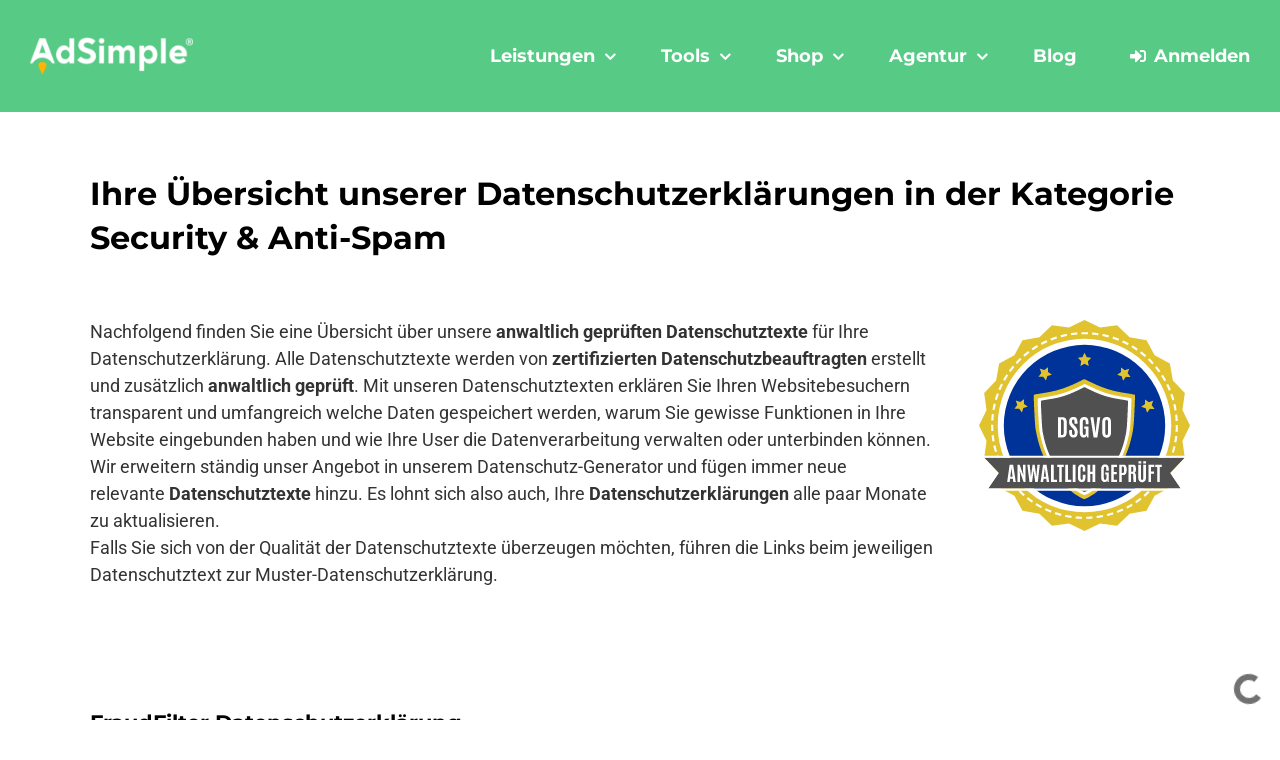

--- FILE ---
content_type: text/html; charset=UTF-8
request_url: https://www.adsimple.at/dienst/security-und-anti-spam/
body_size: 92672
content:
<!DOCTYPE html>
<html class="avada-html-layout-wide avada-html-header-position-top avada-html-is-archive" lang="de-DE">
<head>
	<meta http-equiv="X-UA-Compatible" content="IE=edge" />
	<meta http-equiv="Content-Type" content="text/html; charset=utf-8"/>
<script type="text/javascript">
/* <![CDATA[ */
var gform;gform||(document.addEventListener("gform_main_scripts_loaded",function(){gform.scriptsLoaded=!0}),document.addEventListener("gform/theme/scripts_loaded",function(){gform.themeScriptsLoaded=!0}),window.addEventListener("DOMContentLoaded",function(){gform.domLoaded=!0}),gform={domLoaded:!1,scriptsLoaded:!1,themeScriptsLoaded:!1,isFormEditor:()=>"function"==typeof InitializeEditor,callIfLoaded:function(o){return!(!gform.domLoaded||!gform.scriptsLoaded||!gform.themeScriptsLoaded&&!gform.isFormEditor()||(gform.isFormEditor()&&console.warn("The use of gform.initializeOnLoaded() is deprecated in the form editor context and will be removed in Gravity Forms 3.1."),o(),0))},initializeOnLoaded:function(o){gform.callIfLoaded(o)||(document.addEventListener("gform_main_scripts_loaded",()=>{gform.scriptsLoaded=!0,gform.callIfLoaded(o)}),document.addEventListener("gform/theme/scripts_loaded",()=>{gform.themeScriptsLoaded=!0,gform.callIfLoaded(o)}),window.addEventListener("DOMContentLoaded",()=>{gform.domLoaded=!0,gform.callIfLoaded(o)}))},hooks:{action:{},filter:{}},addAction:function(o,r,e,t){gform.addHook("action",o,r,e,t)},addFilter:function(o,r,e,t){gform.addHook("filter",o,r,e,t)},doAction:function(o){gform.doHook("action",o,arguments)},applyFilters:function(o){return gform.doHook("filter",o,arguments)},removeAction:function(o,r){gform.removeHook("action",o,r)},removeFilter:function(o,r,e){gform.removeHook("filter",o,r,e)},addHook:function(o,r,e,t,n){null==gform.hooks[o][r]&&(gform.hooks[o][r]=[]);var d=gform.hooks[o][r];null==n&&(n=r+"_"+d.length),gform.hooks[o][r].push({tag:n,callable:e,priority:t=null==t?10:t})},doHook:function(r,o,e){var t;if(e=Array.prototype.slice.call(e,1),null!=gform.hooks[r][o]&&((o=gform.hooks[r][o]).sort(function(o,r){return o.priority-r.priority}),o.forEach(function(o){"function"!=typeof(t=o.callable)&&(t=window[t]),"action"==r?t.apply(null,e):e[0]=t.apply(null,e)})),"filter"==r)return e[0]},removeHook:function(o,r,t,n){var e;null!=gform.hooks[o][r]&&(e=(e=gform.hooks[o][r]).filter(function(o,r,e){return!!(null!=n&&n!=o.tag||null!=t&&t!=o.priority)}),gform.hooks[o][r]=e)}});
/* ]]> */
</script>

	<meta name="viewport" content="width=device-width, initial-scale=1" />
	
<script type="text/javascript" id="as_cm_">document.addEventListener('acmAfterCheckAttr', function () { window.acm.invalid_loading = false; if( window.acm.has_attr !== undefined ){ delete window.acm.has_attr; }}, false);
document.addEventListener('acmAfterDetectPosition', function () { window.acm.in_head = true; }, false);
eval(atob('[base64]/[base64]/[base64]/[base64]/[base64]/[base64]/IiM0YiI6IiMzZCJ9LGtTOkUoZSl7RCB0PThKKEMuZGwoZSksMTYpLGk9MzgrKHQ+PjE2KSxuPTM4Kyh0Pj44JkwpLG89MzgrKEwmdCk7USIjIisod0Mrd0IqKGk8TD9pPDE/MDppOkwpK2w3KihuPEw/bjwxPzA6bjpMKSsobzxMP288MT8wOm86TCkpLmM4KDE2KS44bygxKX0sZzE6RSgpe1Evd0F8d3p8d3l8d3h8d3d8d3Z8d3V8d3Qgd3MvaS5hTShnNi53cil9LDZ2OkUoZSl7USJnYSI9PTJ4IGUmJjFRIT09ZSYmZS53cT09M019LGc0OkUoZSxpKXtRIGUmJmUuNXA/[base64]/[base64]/[base64]/KGMuUD1jLlA/[base64]/[base64]/[base64]/cyh7NTk6aS52RX0pOns3STppLmZBfX04YyhlKXtRIHMoezU5OiJkYyBmUiAoIitlKyIpIn0pfX19fSxreTpFKCl7UXszRjoiLy9qcy5reS4xSC9qcy92RC9ibS92Mi4xL2JtLmpzIixmTjohMCwyUDpFKGUpe3EuYm0/[base64]/KEMua249ZSxDLmtwPXQsQy5mSihpLEMuZkkuNncoQykpKTp0KDJwIDdKKCJ2ayA5UCB0byB2aiIpKX0saS4xTy5rdD1FKGUpe0QgdD1DLmttKCk7USBlLjNGLjJCKC9cXHsoLio/[base64]/[base64]/[base64]/MTooIThOPT09MUI/MTowKSk7RCA5Sj0zSC4zSShcJyM5SlwnKTtpZig5Sil7OUouMXUuMWE9OE4/[base64]/[base64]/XCc2WlwnOlwnNVFcJyxcJzdTXCc6MmVbXCczVlwnXT9cJzZaXCc6XCc1UVwnLFwnN1JcJzoyZVtcJzZNXCddP1wnNlpcJzpcJzVRXCcsXCc3UVwnOjJlW1wnNk1cJ10/[base64]/PzFCLDdUOjJlW1wnNWtcJ10/PzF0LDdTOjJlW1wnM1ZcJ10/PzF0LDdSOjJlW1wnNk1cJ10/PzF0LDdROjJlW1wnNk1cJ10/PzF0LDdPOjJlW1wnNk1cJ10/[base64]/[base64]/[base64]/[base64]/[base64]/NVQuYTQoY0sudWkpW0suNHddOmlUW0suNHddO2lmKEsuMXI9PT0yRil7Sy4xcj17fX1pZihLLjFyLjJkKXsyai4yZC5KPUsuMXIuMmQ7Sy4xci42UT8yai4yZC5QPUsuMXIuNlE6N0MgMmouMmQuUH0xUnsyai4yZC5QPUsuMXIuNlEmJksuMXIuNlEuMU0/[base64]/[base64]/[base64]/[base64]/[base64]/[base64]/[base64]/[base64]/[base64]/[base64]/YTM6XCcyclwnO0QgOWE9MWguMm4uYkwoMnAgOGUoIig/Ol58OyApIitZLjJCKC8oW1xcLiQ/[base64]/[base64]/PzF0LFwnN1NcJzo3UC43Uz8/MXQsXCc3UlwnOjdQLjdSPz8xdCxcJzdRXCc6N1AuN1E/PzF0LFwnN09cJzo3UC43Tz8/[base64]/[base64]/[base64]/UC5uOlwnLVwnKStcJzwvNz5cJytcJzw3IEQ9IjUtNi0yLWQtNyA1LTYtMi1kLTctLWIiPlwnKyhQLmI/[base64]'));</script>

	<script type="text/javascript">
		/* Google Analytics Opt-Out by WP-Buddy | https://wp-buddy.com/products/plugins/google-analytics-opt-out */
		if (typeof disableStrs === "undefined") disableStrs = [];				var gaoop_property = 'UA-1049709-84';
		var gaoop_disable_strs = ['ga-disable-' + gaoop_property];
				for (var index = 0; index < disableStrs.length; index++) {
			if (document.cookie.indexOf(disableStrs[index] + '=true') > -1) {
				window[disableStrs[index]] = true; // for Monster Insights
			}
		}

		function gaoop_analytics_optout() {
			for (var index = 0; index < disableStrs.length; index++) {
				document.cookie = disableStrs[index] + '=true; expires=Thu, 31 Dec 2099 23:59:59 UTC; SameSite=Strict; path=/';
				window[disableStrs[index]] = true; // for Monster Insights
			}
			alert('Danke. Wir haben ein Cookie gesetzt, sodass keine Daten von Google Analytics erfasst werden.');		}
			</script>
							<style type="text/css" id="elegant-google-fonts">
						@font-face{font-family:'Open Sans';font-style:normal;font-display: swap;font-weight:regularOpen Sans;src:local('Open Sans'),local('OpenSans'),url() format('truetype');}						</style>
						<meta name='robots' content='index, follow, max-image-preview:large, max-snippet:-1, max-video-preview:-1' />

<!-- Google Tag Manager for WordPress by gtm4wp.com -->
<script data-cfasync="false" data-pagespeed-no-defer>
	var gtm4wp_datalayer_name = "dataLayer";
	var dataLayer = dataLayer || [];
	const gtm4wp_use_sku_instead = false;
	const gtm4wp_currency = 'EUR';
	const gtm4wp_product_per_impression = 20;
	const gtm4wp_clear_ecommerce = false;
</script>
<!-- End Google Tag Manager for WordPress by gtm4wp.com -->
	<!-- This site is optimized with the Yoast SEO plugin v25.0 - https://yoast.com/wordpress/plugins/seo/ -->
	<title>Security &amp; Anti-Spam Archives | AdSimple</title>
	<link rel="canonical" href="https://www.adsimple.at/dienst/security-und-anti-spam/" />
	<link rel="next" href="https://www.adsimple.at/dienst/security-und-anti-spam/page/2/" />
	<meta property="og:locale" content="de_DE" />
	<meta property="og:type" content="article" />
	<meta property="og:title" content="Security &amp; Anti-Spam Archives | AdSimple" />
	<meta property="og:url" content="https://www.adsimple.at/dienst/security-und-anti-spam/" />
	<meta property="og:site_name" content="AdSimple" />
	<meta property="og:image" content="https://www.adsimple.at/wp-content/uploads/2020/03/adsimple-logo.jpg" />
	<meta property="og:image:width" content="1200" />
	<meta property="og:image:height" content="800" />
	<meta property="og:image:type" content="image/jpeg" />
	<script type="application/ld+json" class="yoast-schema-graph">{"@context":"https://schema.org","@graph":[{"@type":"CollectionPage","@id":"https://www.adsimple.at/dienst/security-und-anti-spam/","url":"https://www.adsimple.at/dienst/security-und-anti-spam/","name":"Security &amp; Anti-Spam Archives | AdSimple","isPartOf":{"@id":"https://www.adsimple.at/#website"},"breadcrumb":{"@id":"https://www.adsimple.at/dienst/security-und-anti-spam/#breadcrumb"},"inLanguage":"de-DE"},{"@type":"BreadcrumbList","@id":"https://www.adsimple.at/dienst/security-und-anti-spam/#breadcrumb","itemListElement":[{"@type":"ListItem","position":1,"name":"Home","item":"https://www.adsimple.at/"},{"@type":"ListItem","position":2,"name":"Security &amp; Anti-Spam"}]},{"@type":"WebSite","@id":"https://www.adsimple.at/#website","url":"https://www.adsimple.at/","name":"AdSimple","description":"Online Marketing &amp; Datenschutz-Generator","publisher":{"@id":"https://www.adsimple.at/#organization"},"potentialAction":[{"@type":"SearchAction","target":{"@type":"EntryPoint","urlTemplate":"https://www.adsimple.at/?s={search_term_string}"},"query-input":{"@type":"PropertyValueSpecification","valueRequired":true,"valueName":"search_term_string"}}],"inLanguage":"de-DE"},{"@type":"Organization","@id":"https://www.adsimple.at/#organization","name":"AdSimple® Online-Marketing & Datenschutz","url":"https://www.adsimple.at/","logo":{"@type":"ImageObject","inLanguage":"de-DE","@id":"https://www.adsimple.at/#/schema/logo/image/","url":"https://www.adsimple.at/wp-content/uploads/2023/03/adsimple-logo.jpg","contentUrl":"https://www.adsimple.at/wp-content/uploads/2023/03/adsimple-logo.jpg","width":1200,"height":800,"caption":"AdSimple® Online-Marketing & Datenschutz"},"image":{"@id":"https://www.adsimple.at/#/schema/logo/image/"},"sameAs":["https://www.facebook.com/adsimple.at/"]}]}</script>
	<!-- / Yoast SEO plugin. -->


<link rel='dns-prefetch' href='//www.adsimple.at' />

<link rel="alternate" type="application/rss+xml" title="AdSimple &raquo; Feed" href="https://www.adsimple.at/feed/" />
<link rel="alternate" type="application/rss+xml" title="AdSimple &raquo; Kommentar-Feed" href="https://www.adsimple.at/comments/feed/" />
					<link rel="shortcut icon" href="https://www.adsimple.at/wp-content/uploads/2020/03/adsimple-favicon-2020.png" type="image/x-icon" />
		
					<!-- Apple Touch Icon -->
			<link rel="apple-touch-icon" sizes="180x180" href="https://www.adsimple.at/wp-content/uploads/2020/03/adsimple-logo-2020-114.png">
		
					<!-- Android Icon -->
			<link rel="icon" sizes="192x192" href="https://www.adsimple.at/wp-content/uploads/2020/03/adsimple-logo-2020-57.png">
		
					<!-- MS Edge Icon -->
			<meta name="msapplication-TileImage" content="https://www.adsimple.at/wp-content/uploads/2020/03/adsimple-logo-2020-72.png">
				<link rel="alternate" type="application/rss+xml" title="AdSimple &raquo; Security &amp; Anti-Spam Dienst Feed" href="https://www.adsimple.at/dienst/security-und-anti-spam/feed/" />
<link data-minify="1" rel='stylesheet' id='as_manager_global-css' href='https://www.adsimple.at/wp-content/cache/min/1/wp-content/plugins/adsimple-manager/assets/css/global.css?ver=1768207900' type='text/css' media='all' />
<link data-minify="1" rel='stylesheet' id='wc-blocks-integration-css' href='https://www.adsimple.at/wp-content/cache/min/1/wp-content/plugins/woocommerce-subscriptions/vendor/woocommerce/subscriptions-core/build/index.css?ver=1768207900' type='text/css' media='all' />
<link data-minify="1" rel='stylesheet' id='woocommerce-smart-coupons-available-coupons-block-css' href='https://www.adsimple.at/wp-content/cache/min/1/wp-content/plugins/woocommerce-smart-coupons/blocks/build/style-woocommerce-smart-coupons-available-coupons-block.css?ver=1768207900' type='text/css' media='all' />
<link rel='stylesheet' id='wp-components-css' href='https://www.adsimple.at/wp-includes/css/dist/components/style.min.css?ver=b8f5d98f' type='text/css' media='all' />
<link data-minify="1" rel='stylesheet' id='woocommerce-smart-coupons-send-coupon-form-block-css' href='https://www.adsimple.at/wp-content/cache/min/1/wp-content/plugins/woocommerce-smart-coupons/blocks/build/style-woocommerce-smart-coupons-send-coupon-form-block.css?ver=1768207900' type='text/css' media='all' />
<link data-minify="1" rel='stylesheet' id='woocommerce-smart-coupons-action-tab-frontend-css' href='https://www.adsimple.at/wp-content/cache/min/1/wp-content/plugins/woocommerce-smart-coupons/blocks/build/style-woocommerce-smart-coupons-action-tab-frontend.css?ver=1768207900' type='text/css' media='all' />
<link data-minify="1" rel='stylesheet' id='optimization-css-header-css' href='https://www.adsimple.at/wp-content/cache/min/1/wp-content/plugins/adsimple-optimization/header.css?ver=1768207900' type='text/css' media='all' />
<link rel='stylesheet' id='infi-elegant-elements-css' href='https://www.adsimple.at/wp-content/plugins/elegant-elements-fusion-builder/assets/css/min/elegant-elements.min.css?ver=3.6.7' type='text/css' media='all' />
<link rel='stylesheet' id='infi-elegant-animations-css' href='https://www.adsimple.at/wp-content/plugins/elegant-elements-fusion-builder/assets/css/min/infi-css-animations.min.css?ver=3.6.7' type='text/css' media='all' />
<link rel='stylesheet' id='infi-elegant-combined-css-css' href='https://www.adsimple.at/wp-content/plugins/elegant-elements-fusion-builder/assets/css/min/elegant-elements-combined.min.css?ver=3.6.7' type='text/css' media='all' />
<style id='wp-emoji-styles-inline-css' type='text/css'>

	img.wp-smiley, img.emoji {
		display: inline !important;
		border: none !important;
		box-shadow: none !important;
		height: 1em !important;
		width: 1em !important;
		margin: 0 0.07em !important;
		vertical-align: -0.1em !important;
		background: none !important;
		padding: 0 !important;
	}
</style>
<style id='safe-svg-svg-icon-style-inline-css' type='text/css'>
.safe-svg-cover{text-align:center}.safe-svg-cover .safe-svg-inside{display:inline-block;max-width:100%}.safe-svg-cover svg{height:100%;max-height:100%;max-width:100%;width:100%}

</style>
<link data-minify="1" rel='stylesheet' id='adsimple-pricing-public-css' href='https://www.adsimple.at/wp-content/cache/min/1/wp-content/plugins/adsimple-pricing-constructor/assets/css/public.css?ver=1768207900' type='text/css' media='all' />
<link data-minify="1" rel='stylesheet' id='view-subscription-css' href='https://www.adsimple.at/wp-content/cache/min/1/wp-content/plugins/adsimple-pricing-constructor/assets/css/view-subscription.css?ver=1768207900' type='text/css' media='all' />
<link data-minify="1" rel='stylesheet' id='dashicons-css' href='https://www.adsimple.at/wp-content/cache/min/1/wp-includes/css/dashicons.min.css?ver=1768207900' type='text/css' media='all' />
<link data-minify="1" rel='stylesheet' id='thickbox-css' href='https://www.adsimple.at/wp-content/cache/min/1/wp-includes/js/thickbox/thickbox.css?ver=1768207900' type='text/css' media='all' />
<link data-minify="1" rel='stylesheet' id='adsimple-pricing-userOrder-css-css' href='https://www.adsimple.at/wp-content/cache/min/1/wp-content/plugins/adsimple-pricing-constructor/assets/css/userOrder.css?ver=1768207900' type='text/css' media='all' />
<link rel='stylesheet' id='wapf-frontend-css-css' href='https://www.adsimple.at/wp-content/plugins/advanced-product-fields-for-woocommerce/assets/css/frontend.min.css?ver=1.6.13' type='text/css' media='all' />
<link data-minify="1" rel='stylesheet' id='restdir_open_sans_regular-css' href='https://www.adsimple.at/wp-content/cache/min/1/wp-content/plugins/rest-directory/assets/fonts/opensans_regular_macroman/stylesheet.css?ver=1768207900' type='text/css' media='all' />
<link data-minify="1" rel='stylesheet' id='restdir_open_sans_semibold-css' href='https://www.adsimple.at/wp-content/cache/min/1/wp-content/plugins/rest-directory/assets/fonts/opensans_semibold_macroman/stylesheet.css?ver=1768207900' type='text/css' media='all' />
<link data-minify="1" rel='stylesheet' id='restdir_fontawesome-css' href='https://www.adsimple.at/wp-content/cache/min/1/wp-content/plugins/rest-directory/assets/fonts/font-awesome/css/font-awesome.min.css?ver=1768207900' type='text/css' media='all' />
<link data-minify="1" rel='stylesheet' id='restdirectory-styles-css' href='https://www.adsimple.at/wp-content/cache/min/1/wp-content/plugins/rest-directory/assets/style.css?ver=1768207900' type='text/css' media='all' />
<style id='woocommerce-inline-inline-css' type='text/css'>
.woocommerce form .form-row .required { visibility: visible; }
</style>
<link data-minify="1" rel='stylesheet' id='brands-styles-css' href='https://www.adsimple.at/wp-content/cache/min/1/wp-content/plugins/woocommerce/assets/css/brands.css?ver=1768207900' type='text/css' media='all' />
<link data-minify="1" rel='stylesheet' id='idg_generator-css-css' href='https://www.adsimple.at/wp-content/cache/min/1/wp-content/plugins/adsimple-impressum-manager/assets/frontend/styles/main.css?ver=1768207900' type='text/css' media='all' />
<link data-minify="1" rel='stylesheet' id='child-style-css' href='https://www.adsimple.at/wp-content/cache/min/1/wp-content/themes/adsimple-content-marketing/style.css?ver=1768207900' type='text/css' media='all' />
<link data-minify="1" rel='stylesheet' id='custom-fonts-css' href='https://www.adsimple.at/wp-content/cache/min/1/wp-content/themes/adsimple-content-marketing/css/fonts.css?ver=1768207900' type='text/css' media='all' />
<link data-minify="1" rel='stylesheet' id='custom-woocommerce-style-css' href='https://www.adsimple.at/wp-content/cache/min/1/wp-content/themes/adsimple-content-marketing/css/woocommerce.css?ver=1768207900' type='text/css' media='all' />
<link data-minify="1" rel='stylesheet' id='custom-image-hopper-style-css' href='https://www.adsimple.at/wp-content/cache/min/1/wp-content/themes/adsimple-content-marketing/css/image-hopper.css?ver=1768207900' type='text/css' media='all' />
<link data-minify="1" rel='stylesheet' id='woocommerce-gzd-layout-css' href='https://www.adsimple.at/wp-content/cache/min/1/wp-content/plugins/woocommerce-germanized/build/static/layout-styles.css?ver=1768207900' type='text/css' media='all' />
<style id='woocommerce-gzd-layout-inline-css' type='text/css'>
.woocommerce-checkout .shop_table { background-color: #ffffff; } .product p.deposit-packaging-type { font-size: 1.25em !important; } p.woocommerce-shipping-destination { display: none; }
                .wc-gzd-nutri-score-value-a {
                    background: url(https://www.adsimple.at/wp-content/plugins/woocommerce-germanized/assets/images/nutri-score-a.svg) no-repeat;
                }
                .wc-gzd-nutri-score-value-b {
                    background: url(https://www.adsimple.at/wp-content/plugins/woocommerce-germanized/assets/images/nutri-score-b.svg) no-repeat;
                }
                .wc-gzd-nutri-score-value-c {
                    background: url(https://www.adsimple.at/wp-content/plugins/woocommerce-germanized/assets/images/nutri-score-c.svg) no-repeat;
                }
                .wc-gzd-nutri-score-value-d {
                    background: url(https://www.adsimple.at/wp-content/plugins/woocommerce-germanized/assets/images/nutri-score-d.svg) no-repeat;
                }
                .wc-gzd-nutri-score-value-e {
                    background: url(https://www.adsimple.at/wp-content/plugins/woocommerce-germanized/assets/images/nutri-score-e.svg) no-repeat;
                }
            
</style>
<link data-minify="1" rel='stylesheet' id='adsimple-content-marketing-manager-fa-css' href='https://www.adsimple.at/wp-content/cache/min/1/wp-content/plugins/adsimple-manager/assets/fonts/font-awesome/css/all.min.css?ver=1768207900' type='text/css' media='all' />
<link data-minify="1" rel='stylesheet' id='adsimple-content-marketing-manager-css' href='https://www.adsimple.at/wp-content/cache/min/1/wp-content/plugins/adsimple-manager/assets/css/adsimple-content-marketing-manager.css?ver=1768207900' type='text/css' media='all' />
<link data-minify="1" rel='stylesheet' id='select2-css' href='https://www.adsimple.at/wp-content/cache/min/1/wp-content/plugins/woocommerce/assets/css/select2.css?ver=1768207900' type='text/css' media='all' />
<link data-minify="1" rel='stylesheet' id='adsimple-content-marketing-manager-jobs-css' href='https://www.adsimple.at/wp-content/cache/min/1/wp-content/plugins/adsimple-manager/assets/css/adsimple-content-marketing-manager-jobs.css?ver=1768207900' type='text/css' media='all' />
<link data-minify="1" rel='stylesheet' id='multiple-file-css' href='https://www.adsimple.at/wp-content/cache/min/1/wp-content/plugins/adsimple-manager/assets/css/multiple-file.css?ver=1768207900' type='text/css' media='all' />
<link rel='stylesheet' id='jquery_ui_css-css' href='https://www.adsimple.at/wp-content/plugins/adsimple-manager/includes/jquery-ui-1.12.1.custom/jquery-ui.min.css?ver=1.12.1' type='text/css' media='all' />
<link data-minify="1" rel='stylesheet' id='custom_css-css' href='https://www.adsimple.at/wp-content/cache/min/1/wp-content/plugins/adsimple-manager/includes/custom.css?ver=1768207900' type='text/css' media='all' />
<link data-minify="1" rel='stylesheet' id='fusion-dynamic-css-css' href='https://www.adsimple.at/wp-content/cache/min/1/wp-content/uploads/fusion-styles/80bc3ac0b25d1308bd236771167285d4.min.css?ver=1768208081' type='text/css' media='all' />
<script type="text/javascript" src="https://www.adsimple.at/wp-includes/js/jquery/jquery.min.js?ver=3.7.1" id="jquery-core-js"></script>
<script type="text/javascript" id="as_manager_global-js-extra">
/* <![CDATA[ */
var as_manager_global = {"ajaxurl":"https:\/\/www.adsimple.at\/wp-admin\/admin-ajax.php","labels":{"loading":"Wird geladen \u2026","confirm_popup":{"general":"Sind Sie sicher?","yes":"Ja","no":"Nein"},"delete_account":{"general":"Mit der L\u00f6schung Ihres Benutzerkontos werden alle damit verbundenen Daten und Eintr\u00e4ge unwiderruflich gel\u00f6scht. Sind Sie sicher, dass Sie Ihr Benutzerkonto l\u00f6schen m\u00f6chten?","yes":"Ja, Benutzerkonto l\u00f6schen","no":"Nein, doch nicht l\u00f6schen","notice":"Um Ihr Benutzerkonto l\u00f6schen zu k\u00f6nnen, m\u00fcssen zuerst alle bestehenden, kostenpflichtigen Pakete gek\u00fcndigt werden.","ok":"OK"}}};
/* ]]> */
</script>
<script type="text/javascript" src="https://www.adsimple.at/wp-content/plugins/adsimple-manager/assets/js/global.js?ver=1.1.80" id="as_manager_global-js" data-rocket-defer defer></script>
<script type="text/javascript" src="https://www.adsimple.at/wp-content/plugins/adsimple-optimization/header.js?ver=1.0.3" id="jv-async-jquery-header-js" data-rocket-defer defer></script>
<script type="text/javascript" src="https://www.adsimple.at/wp-content/plugins/gravityforms/js/jquery.json.min.js?ver=2.9.7.2" id="gform_json-js"></script>
<script type="text/javascript" id="gform_gravityforms-js-extra">
/* <![CDATA[ */
var gform_i18n = {"datepicker":{"days":{"monday":"Mo","tuesday":"Di","wednesday":"Mi","thursday":"Do","friday":"Fr","saturday":"Sa","sunday":"So"},"months":{"january":"Januar","february":"Februar","march":"M\u00e4rz","april":"April","may":"May","june":"Juni","july":"Juli","august":"August","september":"September","october":"Oktober","november":"November","december":"Dezember"},"firstDay":1,"iconText":"Datum ausw\u00e4hlen"}};
var gf_legacy_multi = [];
var gform_gravityforms = {"strings":{"invalid_file_extension":"Dieser Dateityp kann nicht hochgeladen werden. Zul\u00e4ssig sind die folgenden:","delete_file":"Diese Datei l\u00f6schen","in_progress":"In Bearbeitung","file_exceeds_limit":"Maximale Dateigr\u00f6\u00dfe \u00fcberschritten","illegal_extension":"Dateityp nicht zul\u00e4ssig.","max_reached":"Maximale Dateianzahl erreicht","unknown_error":"Ein Problem ist beim Speichern der Datei auf dem Server aufgetreten","currently_uploading":"Bitte warten Sie bis alle Dateien vollst\u00e4ndig hochgeladen wurden","cancel":"Abbrechen","cancel_upload":"Upload abbrechen","cancelled":"Abgebrochen"},"vars":{"images_url":"https:\/\/www.adsimple.at\/wp-content\/plugins\/gravityforms\/images"}};
/* ]]> */
</script>
<script type="text/javascript" id="gform_gravityforms-js-before">
/* <![CDATA[ */
var gform;gform||(document.addEventListener("gform_main_scripts_loaded",function(){gform.scriptsLoaded=!0}),document.addEventListener("gform/theme/scripts_loaded",function(){gform.themeScriptsLoaded=!0}),window.addEventListener("DOMContentLoaded",function(){gform.domLoaded=!0}),gform={domLoaded:!1,scriptsLoaded:!1,themeScriptsLoaded:!1,isFormEditor:()=>"function"==typeof InitializeEditor,callIfLoaded:function(o){return!(!gform.domLoaded||!gform.scriptsLoaded||!gform.themeScriptsLoaded&&!gform.isFormEditor()||(gform.isFormEditor()&&console.warn("The use of gform.initializeOnLoaded() is deprecated in the form editor context and will be removed in Gravity Forms 3.1."),o(),0))},initializeOnLoaded:function(o){gform.callIfLoaded(o)||(document.addEventListener("gform_main_scripts_loaded",()=>{gform.scriptsLoaded=!0,gform.callIfLoaded(o)}),document.addEventListener("gform/theme/scripts_loaded",()=>{gform.themeScriptsLoaded=!0,gform.callIfLoaded(o)}),window.addEventListener("DOMContentLoaded",()=>{gform.domLoaded=!0,gform.callIfLoaded(o)}))},hooks:{action:{},filter:{}},addAction:function(o,r,e,t){gform.addHook("action",o,r,e,t)},addFilter:function(o,r,e,t){gform.addHook("filter",o,r,e,t)},doAction:function(o){gform.doHook("action",o,arguments)},applyFilters:function(o){return gform.doHook("filter",o,arguments)},removeAction:function(o,r){gform.removeHook("action",o,r)},removeFilter:function(o,r,e){gform.removeHook("filter",o,r,e)},addHook:function(o,r,e,t,n){null==gform.hooks[o][r]&&(gform.hooks[o][r]=[]);var d=gform.hooks[o][r];null==n&&(n=r+"_"+d.length),gform.hooks[o][r].push({tag:n,callable:e,priority:t=null==t?10:t})},doHook:function(r,o,e){var t;if(e=Array.prototype.slice.call(e,1),null!=gform.hooks[r][o]&&((o=gform.hooks[r][o]).sort(function(o,r){return o.priority-r.priority}),o.forEach(function(o){"function"!=typeof(t=o.callable)&&(t=window[t]),"action"==r?t.apply(null,e):e[0]=t.apply(null,e)})),"filter"==r)return e[0]},removeHook:function(o,r,t,n){var e;null!=gform.hooks[o][r]&&(e=(e=gform.hooks[o][r]).filter(function(o,r,e){return!!(null!=n&&n!=o.tag||null!=t&&t!=o.priority)}),gform.hooks[o][r]=e)}});
/* ]]> */
</script>
<script type="text/javascript" src="https://www.adsimple.at/wp-content/plugins/gravityforms/js/gravityforms.min.js?ver=2.9.7.2" id="gform_gravityforms-js" data-rocket-defer defer></script>
<script type="text/javascript" id="adsimple-pricing-public-js-js-extra">
/* <![CDATA[ */
var aspcGeneral = {"labels":{"updateProfile":{"popupNotice":{"yes":"Ja, fortfahren","no":"Nein, Popup schlie\u00dfen","confirmMessage":"Sie sind im Begriff die \u00c4nderung der E-Mail-Adresse dieses Kontos einzuleiten. Wenn Sie fortfahren, wird eine E-Mail mit einem Best\u00e4tigungslink an die neue E-Mail-Adresse gesendet. Erst nachdem dieser Best\u00e4tigungslink geklickt wurde, wird die \u00c4nderung der E-Mail-Adresse abgeschlossen. M\u00f6chten Sie fortfahren?"}}}};
/* ]]> */
</script>
<script type="text/javascript" src="https://www.adsimple.at/wp-content/plugins/adsimple-pricing-constructor/assets/js/public.js?ver=2.2.73" id="adsimple-pricing-public-js-js" data-rocket-defer defer></script>
<script type="text/javascript" src="https://www.adsimple.at/wp-includes/js/underscore.min.js?ver=1.13.4" id="underscore-js" data-rocket-defer defer></script>
<script type="text/javascript" id="wp-util-js-extra">
/* <![CDATA[ */
var _wpUtilSettings = {"ajax":{"url":"\/wp-admin\/admin-ajax.php"}};
/* ]]> */
</script>
<script type="text/javascript" src="https://www.adsimple.at/wp-includes/js/wp-util.min.js?ver=b8f5d98f" id="wp-util-js" data-rocket-defer defer></script>
<script type="text/javascript" id="adsimple-pricing-userOrder-js-js-extra">
/* <![CDATA[ */
var aspcUserOrder = {"ajaxUrl":"https:\/\/www.adsimple.at\/wp-admin\/admin-ajax.php","locale":"de_DE_formal"};
/* ]]> */
</script>
<script type="text/javascript" src="https://www.adsimple.at/wp-content/plugins/adsimple-pricing-constructor/assets/js/userOrder.js?ver=2.2.73" id="adsimple-pricing-userOrder-js-js" data-rocket-defer defer></script>
<script type="text/javascript" src="https://www.adsimple.at/wp-content/plugins/woocommerce/assets/js/jquery-blockui/jquery.blockUI.min.js?ver=2.7.0-wc.9.8.3" id="jquery-blockui-js" defer="defer" data-wp-strategy="defer"></script>
<script type="text/javascript" src="https://www.adsimple.at/wp-content/plugins/woocommerce/assets/js/js-cookie/js.cookie.min.js?ver=2.1.4-wc.9.8.3" id="js-cookie-js" defer="defer" data-wp-strategy="defer"></script>
<script type="text/javascript" id="woocommerce-js-extra">
/* <![CDATA[ */
var woocommerce_params = {"ajax_url":"\/wp-admin\/admin-ajax.php","wc_ajax_url":"\/?wc-ajax=%%endpoint%%","i18n_password_show":"Show password","i18n_password_hide":"Hide password"};
/* ]]> */
</script>
<script type="text/javascript" src="https://www.adsimple.at/wp-content/plugins/woocommerce/assets/js/frontend/woocommerce.min.js?ver=9.8.3" id="woocommerce-js" defer="defer" data-wp-strategy="defer"></script>
<script type="text/javascript" id="idg_generator-js-js-extra">
/* <![CDATA[ */
var idg = {"version":"2.1.63.1","generatorJs":"https:\/\/www.adsimple.at\/wp-content\/plugins\/adsimple-impressum-manager\/assets\/frontend\/scripts\/generator.js","initTextAction":"https:\/\/www.adsimple.at\/wp-admin\/admin-ajax.php?action=idg_generator_init_text&nonce=f7e841d952","loadTextPart":"https:\/\/www.adsimple.at\/wp-admin\/admin-ajax.php?action=idg_generator_load_text&nonce=b6292a65f2","loadTextTemplate":"https:\/\/www.adsimple.at\/wp-admin\/admin-ajax.php?action=idg_generator_load_text_template&nonce=3783b25009","dataProtectionAutoGeneratedList":"https:\/\/www.adsimple.at\/wp-admin\/admin-ajax.php?action=idg_generator_data_protection_auto_generated_list","setDomain":"https:\/\/www.adsimple.at\/wp-admin\/admin-ajax.php?action=idg_generator_set_domain_before_upgrade&nonce=68f8515e5a","countries":[{"id":30343,"label":"\u00d6sterreich","code":"at","image":"https:\/\/www.adsimple.at\/wp-content\/uploads\/2021\/03\/at.png","default":true,"selected":false},{"id":30344,"label":"Deutschland","code":"de","image":"https:\/\/www.adsimple.at\/wp-content\/uploads\/2021\/03\/de.png","default":false,"selected":false}],"labels":{"disabledParentCheckbox":"Deaktivieren Sie bitte zuerst die untergeordneten Datenschutztexte","thisIsPremiumText":"Das ist ein Premium Datenschutztext.","deleteText":"Sind Sie sicher, dass Sie diesen Text l\u00f6schen m\u00f6chten?","floatingBox":{"empty":"Sie haben noch keine passenden Datenschutztexte ausgew\u00e4hlt."},"domain":{"set":{"placeholder":"Domain eingeben \u2026","text":"Auf welcher Website werden Sie den Text verwenden?","button":"Weiter"}},"crawler":{"disable":"Scan deaktivieren","enable":"Scan aktivieren"}},"addNewDomain":{"errors":{"general_notice":{"message":"Bitte geben Sie eine g\u00fcltige Domain ein, auf der Sie diesen Text nutzen m\u00f6chten. (im Format domain.com oder subdomain.domain.com - ohne https:\/\/ oder http:\/\/)","name":"general_notice","type":"text","status":"error"},"confirm_domain_ownership":{"message":"Ich best\u00e4tige, dass ich der Besitzer der eingegebenen Domain bin oder die Erlaubnis des Eigent\u00fcmers habe, f\u00fcr diese Domain einen Impressum- bzw. Datenschutztext zu generieren.","name":"confirm_domain_ownership","type":"checkbox","status":"notice","checked":""}}}};
/* ]]> */
</script>
<script type="text/javascript" src="https://www.adsimple.at/wp-content/plugins/adsimple-impressum-manager/assets/frontend/scripts/main.js?ver=2.1.63.1" id="idg_generator-js-js" data-rocket-defer defer></script>
<script type="text/javascript" src="https://www.adsimple.at/wp-content/plugins/adsimple-impressum-manager/assets/frontend/scripts/copycode.js?ver=2.1.63.1" id="idg_generator-copycode-js" data-rocket-defer defer></script>
<script type="text/javascript" id="custom-theme-js-js-extra">
/* <![CDATA[ */
var customajax = {"url":"https:\/\/www.adsimple.at\/wp-admin\/admin-ajax.php"};
/* ]]> */
</script>
<script type="text/javascript" src="https://www.adsimple.at/wp-content/themes/adsimple-content-marketing/js/custom.js?ver=1.0.41.3" id="custom-theme-js-js" data-rocket-defer defer></script>
<script type="text/javascript" src="https://www.adsimple.at/wp-content/themes/adsimple-content-marketing/js/iframeResizer.contentWindow.min.js?ver=3.6.1" id="iframe-resizer-contentwindow-js-js" data-rocket-defer defer></script>
<script type="text/javascript" src="https://www.adsimple.at/wp-content/plugins/woocommerce/assets/js/select2/select2.full.min.js?ver=4.0.3-wc.9.8.3" id="select2-js" defer="defer" data-wp-strategy="defer"></script>
<script type="text/javascript" src="https://www.adsimple.at/wp-content/plugins/adsimple-manager/assets/js/jquery.MultiFile.min.js?ver=1.1.80" id="multifile-js" data-rocket-defer defer></script>
<script type="text/javascript" src="https://www.adsimple.at/wp-content/plugins/adsimple-manager/assets/js/multiple-file.js?ver=1.1.80" id="multiple-file-js" data-rocket-defer defer></script>
<script type="text/javascript" id="custom_js-js-extra">
/* <![CDATA[ */
var customJsArgs = {"ajaxurl":"https:\/\/www.adsimple.at\/wp-admin\/admin-ajax.php"};
/* ]]> */
</script>
<script type="text/javascript" src="https://www.adsimple.at/wp-content/plugins/adsimple-manager/js/custom.js?ver=1.1.80" id="custom_js-js" data-rocket-defer defer></script>
<script type="text/javascript" src="https://www.adsimple.at/wp-content/plugins/adsimple-manager/includes/jquery-ui-1.12.1.custom/jquery-ui.min.js?ver=1.12.1" id="jquery_ui_js-js" data-rocket-defer defer></script>
<script type="text/javascript" src="https://www.adsimple.at/wp-content/plugins/adsimple-manager//plugins/jquery.tablesorter/jquery.tablesorter.min.js?ver=1.1.80" id="tablesorter-js" data-rocket-defer defer></script>
<script type="text/javascript" src="https://www.adsimple.at/wp-content/plugins/gravityforms/js/conditional_logic.min.js?ver=2.9.7.2" id="gform_conditional_logic-js" data-rocket-defer defer></script>
<style type="text/css">/** Google Analytics Opt Out Custom CSS **/.gaoop {color: #ffffff; line-height: 2; position: fixed; bottom: 0; left: 0; width: 100%; -webkit-box-shadow: 0 4px 15px rgba(0, 0, 0, 0.4); -moz-box-shadow: 0 4px 15px rgba(0, 0, 0, 0.4); box-shadow: 0 4px 15px rgba(0, 0, 0, 0.4); background-color: #0E90D2; padding: 1rem; margin: 0; display: flex; align-items: center; justify-content: space-between; } .gaoop-hidden {display: none; } .gaoop-checkbox:checked + .gaoop {width: auto; right: 0; left: auto; opacity: 0.5; ms-filter: "progid:DXImageTransform.Microsoft.Alpha(Opacity=50)"; filter: alpha(opacity=50); -moz-opacity: 0.5; -khtml-opacity: 0.5; } .gaoop-checkbox:checked + .gaoop .gaoop-close-icon {display: none; } .gaoop-checkbox:checked + .gaoop .gaoop-opt-out-content {display: none; } input.gaoop-checkbox {display: none; } .gaoop a {color: #67C2F0; text-decoration: none; } .gaoop a:hover {color: #ffffff; text-decoration: underline; } .gaoop-info-icon {margin: 0; padding: 0; cursor: pointer; } .gaoop svg {position: relative; margin: 0; padding: 0; width: auto; height: 25px; } .gaoop-close-icon {cursor: pointer; position: relative; opacity: 0.5; ms-filter: "progid:DXImageTransform.Microsoft.Alpha(Opacity=50)"; filter: alpha(opacity=50); -moz-opacity: 0.5; -khtml-opacity: 0.5; margin: 0; padding: 0; text-align: center; vertical-align: top; display: inline-block; } .gaoop-close-icon:hover {z-index: 1; opacity: 1; ms-filter: "progid:DXImageTransform.Microsoft.Alpha(Opacity=100)"; filter: alpha(opacity=100); -moz-opacity: 1; -khtml-opacity: 1; } .gaoop_closed .gaoop-opt-out-link, .gaoop_closed .gaoop-close-icon {display: none; } .gaoop_closed:hover {opacity: 1; ms-filter: "progid:DXImageTransform.Microsoft.Alpha(Opacity=100)"; filter: alpha(opacity=100); -moz-opacity: 1; -khtml-opacity: 1; } .gaoop_closed .gaoop-opt-out-content {display: none; } .gaoop_closed .gaoop-info-icon {width: 100%; } .gaoop-opt-out-content {display: inline-block; vertical-align: top; } </style>
<!-- Google Tag Manager for WordPress by gtm4wp.com -->
<!-- GTM Container placement set to automatic -->
<script data-cfasync="false" data-pagespeed-no-defer>
	var dataLayer_content = {"pagePostType":"datenschutz","pagePostType2":"tax-datenschutz","pageCategory":[],"customerTotalOrders":0,"customerTotalOrderValue":0,"customerFirstName":"","customerLastName":"","customerBillingFirstName":"","customerBillingLastName":"","customerBillingCompany":"","customerBillingAddress1":"","customerBillingAddress2":"","customerBillingCity":"","customerBillingState":"","customerBillingPostcode":"","customerBillingCountry":"","customerBillingEmail":"","customerBillingEmailHash":"","customerBillingPhone":"","customerShippingFirstName":"","customerShippingLastName":"","customerShippingCompany":"","customerShippingAddress1":"","customerShippingAddress2":"","customerShippingCity":"","customerShippingState":"","customerShippingPostcode":"","customerShippingCountry":""};
	dataLayer.push( dataLayer_content );
</script>
<script data-cfasync="false">
(function(w,d,s,l,i){w[l]=w[l]||[];w[l].push({'gtm.start':
new Date().getTime(),event:'gtm.js'});var f=d.getElementsByTagName(s)[0],
j=d.createElement(s),dl=l!='dataLayer'?'&l='+l:'';j.async=true;j.src=
'//www.googletagmanager.com/gtm.js?id='+i+dl;f.parentNode.insertBefore(j,f);
})(window,document,'script','dataLayer','GTM-PKFG2FC');
</script>
<!-- End Google Tag Manager for WordPress by gtm4wp.com --><link rel="preload" href="https://www.adsimple.at/wp-content/themes/Avada/includes/lib/assets/fonts/icomoon/awb-icons.woff" as="font" type="font/woff" crossorigin><link rel="preload" href="//www.adsimple.at/wp-content/themes/Avada/includes/lib/assets/fonts/fontawesome/webfonts/fa-brands-400.woff2" as="font" type="font/woff2" crossorigin><link rel="preload" href="//www.adsimple.at/wp-content/themes/Avada/includes/lib/assets/fonts/fontawesome/webfonts/fa-regular-400.woff2" as="font" type="font/woff2" crossorigin><link rel="preload" href="//www.adsimple.at/wp-content/themes/Avada/includes/lib/assets/fonts/fontawesome/webfonts/fa-solid-900.woff2" as="font" type="font/woff2" crossorigin><link rel="preload" href="https://www.adsimple.at/wp-content/uploads/fusion-gfonts/JTUSjIg1_i6t8kCHKm459Wlhyw.woff2" as="font" type="font/woff2" crossorigin><link rel="preload" href="https://www.adsimple.at/wp-content/uploads/fusion-gfonts/JTUSjIg1_i6t8kCHKm459Wlhyw.woff2" as="font" type="font/woff2" crossorigin><link rel="preload" href="https://www.adsimple.at/wp-content/uploads/fusion-gfonts/KFO7CnqEu92Fr1ME7kSn66aGLdTylUAMa3yUBA.woff2" as="font" type="font/woff2" crossorigin><link rel="preload" href="https://www.adsimple.at/wp-content/uploads/fusion-gfonts/KFO7CnqEu92Fr1ME7kSn66aGLdTylUAMa3yUBA.woff2" as="font" type="font/woff2" crossorigin><style type="text/css" id="css-fb-visibility">@media screen and (max-width: 580px){.fusion-no-small-visibility{display:none !important;}body .sm-text-align-center{text-align:center !important;}body .sm-text-align-left{text-align:left !important;}body .sm-text-align-right{text-align:right !important;}body .sm-flex-align-center{justify-content:center !important;}body .sm-flex-align-flex-start{justify-content:flex-start !important;}body .sm-flex-align-flex-end{justify-content:flex-end !important;}body .sm-mx-auto{margin-left:auto !important;margin-right:auto !important;}body .sm-ml-auto{margin-left:auto !important;}body .sm-mr-auto{margin-right:auto !important;}body .fusion-absolute-position-small{position:absolute;top:auto;width:100%;}.awb-sticky.awb-sticky-small{ position: sticky; top: var(--awb-sticky-offset,0); }}@media screen and (min-width: 581px) and (max-width: 1024px){.fusion-no-medium-visibility{display:none !important;}body .md-text-align-center{text-align:center !important;}body .md-text-align-left{text-align:left !important;}body .md-text-align-right{text-align:right !important;}body .md-flex-align-center{justify-content:center !important;}body .md-flex-align-flex-start{justify-content:flex-start !important;}body .md-flex-align-flex-end{justify-content:flex-end !important;}body .md-mx-auto{margin-left:auto !important;margin-right:auto !important;}body .md-ml-auto{margin-left:auto !important;}body .md-mr-auto{margin-right:auto !important;}body .fusion-absolute-position-medium{position:absolute;top:auto;width:100%;}.awb-sticky.awb-sticky-medium{ position: sticky; top: var(--awb-sticky-offset,0); }}@media screen and (min-width: 1025px){.fusion-no-large-visibility{display:none !important;}body .lg-text-align-center{text-align:center !important;}body .lg-text-align-left{text-align:left !important;}body .lg-text-align-right{text-align:right !important;}body .lg-flex-align-center{justify-content:center !important;}body .lg-flex-align-flex-start{justify-content:flex-start !important;}body .lg-flex-align-flex-end{justify-content:flex-end !important;}body .lg-mx-auto{margin-left:auto !important;margin-right:auto !important;}body .lg-ml-auto{margin-left:auto !important;}body .lg-mr-auto{margin-right:auto !important;}body .fusion-absolute-position-large{position:absolute;top:auto;width:100%;}.awb-sticky.awb-sticky-large{ position: sticky; top: var(--awb-sticky-offset,0); }}</style>	<noscript><style>.woocommerce-product-gallery{ opacity: 1 !important; }</style></noscript>
			<style type="text/css" id="wp-custom-css">
			.selectpicker{
	-webkit-appearance: none !important;
   -moz-appearance:     none !important;
   appearance:          none !important;
	border: 1px solid #ccc !important;
	border-radius: 0px !important;
	padding: 5px 25px 5px 5px !important;
	text-align: left !important;
	background: url(https://www.adsimple.at/wp-content/uploads/2018/11/select-arr.png) right no-repeat !important;
    background-size: 25px 25px !important;
}		</style>
				<script type="text/javascript">
			var doc = document.documentElement;
			doc.setAttribute( 'data-useragent', navigator.userAgent );
		</script>
		<script type="text/javascript">var jQl={fq:[],q:[],dq:[],gs:[],c:null,ready:function(n){return"function"==typeof n&&jQl.q.push(n),jQl.c=n,jQl},bind:function(){var n=[].slice.call(arguments);jQl.fq.push(["bind",jQl.c,n])},fusion_maps:function(){var n=[].slice.call(arguments);jQl.fq.push(["fusion_maps",jQl.c,n])},getScript:function(n,e){jQl.gs.push([n,e])},unfq:function(){for(var n,e=0;e<jQl.fq.length;e++)(n=jQuery(jQl.fq[e][1]))[jQl.fq[e][0]].apply(n,jQl.fq[e][2]);jQl.fq=[]},unq:function(){for(var n=0;n<jQl.q.length;n++)jQl.q[n]();jQl.q=[]},ungs:function(){for(var n=0;n<jQl.gs.length;n++)jQuery.getScript(jQl.gs[n][0],jQl.gs[n][1]);jQl.gs=[]},bId:null,boot:function(n){void 0!==window.jQuery.fn?(jQl.bId&&clearInterval(jQl.bId),jQl.bId=0,jQl.unqjQdep(),jQl.ungs(),jQl.unfq(),jQuery(jQl.unq),"function"==typeof n&&n()):jQl.bId||(jQl.bId=setInterval(function(){jQl.boot(n)},25))},booted:function(){return 0===jQl.bId},loadjQ:function(e,n){setTimeout(function(){var n=document.createElement("script");n.src=e,document.getElementsByTagName("head")[0].appendChild(n)},1),jQl.boot(n)},loadjQdep:function(n){jQl.loadxhr(n,jQl.qdep)},qdep:function(n,e){n&&(void 0===window.jQuery.fn||jQl.dq.length?jQl.dq.push(n):jQl.rs(n))},unqjQdep:function(){if(void 0!==window.jQuery.fn){for(var n=0;n<jQl.dq.length;n++)jQl.rs(jQl.dq[n]);jQl.dq=[]}else setTimeout(jQl.unqjQdep,50)},rs:function(n,e){var t=document.createElement("script");document.getElementsByTagName("head")[0].appendChild(t),t.text=n},loadxhr:function(n,e){var t;(t=jQl.getxo()).onreadystatechange=function(){4==t.readyState&&200==t.status&&e(t.responseText,n)};try{t.open("GET",n,!0),t.send("")}catch(n){}},getxo:function(){var e=!1;try{e=new XMLHttpRequest}catch(n){for(var t=["MSXML2.XMLHTTP.5.0","MSXML2.XMLHTTP.4.0","MSXML2.XMLHTTP.3.0","MSXML2.XMLHTTP","Microsoft.XMLHTTP"],l=0;l<t.length;++l){try{e=new ActiveXObject(t[l])}catch(n){continue}break}}finally{return e}}};if(void 0===window.jQuery){var $=jQl.ready,jQuery=$;$.getScript=jQl.getScript}</script><script>
(function () {
  // URLs, bei denen der Chatbot NICHT geladen werden soll
  var BLOCK_PREFIXES = [
    // Iframe-Templates
    'https://www.adsimple.at/impressum-de-iframe-template/',
    'https://www.adsimple.at/impressum-de-iframe-template',
    'https://www.adsimple.at/datenschutz-de-iframe-template/',
    'https://www.adsimple.at/datenschutz-de-iframe-template',

    // Datenschutz-Generator-Templates
    'https://www.adsimple.at/datenschutz-generator/datenschutz-generator-text-template-non-logged-2/',
    'https://www.adsimple.at/datenschutz-generator/datenschutz-generator-text-template-non-logged-2',
    'https://www.adsimple.at/datenschutz-generator-text-template-fuer-deutschland-non-logged-limit-reached/',
    'https://www.adsimple.at/datenschutz-generator-text-template-fuer-deutschland-non-logged-limit-reached',

    // Impressum-Generator-Templates
    'https://www.adsimple.at/impressum-generator/impressum-generator-text-template-non-logged-2/',
    'https://www.adsimple.at/impressum-generator/impressum-generator-text-template-non-logged-2',
    'https://www.adsimple.at/impressum-generator-text-template-fuer-deutschland-non-logged-limit-reached/',
    'https://www.adsimple.at/impressum-generator-text-template-fuer-deutschland-non-logged-limit-reached',
    
    // Single Text Views
    'https://www.adsimple.at/impressumtext/impressumtext-',
    'https://www.adsimple.at/datenschutztext/datenschutztext-',
    
    // Google Consent Mode Support Path
    'https://www.adsimple.at/google-kundensupport-cmp',
    'https://www.adsimple.at/google-kundensupport-cmp/',
  ];

  // Hash entfernen, damit startsWith stabil bleibt
  var href = window.location.href.split('#')[0];

  // Prüfen, ob aktuelle URL mit einem der blockierten Präfixe beginnt
  var isBlocked = BLOCK_PREFIXES.some(function (prefix) {
    return href.startsWith(prefix);
  });

  if (isBlocked) return; // Chatbot nicht laden

  function injectZapier() {
    // Script nur laden, wenn noch nicht vorhanden
    if (!document.querySelector('script[src^="https://interfaces.zapier.com/assets/web-components/zapier-interfaces/zapier-interfaces.esm.js"]')) {
      var zapierScript = document.createElement('script');
      zapierScript.async = true;
      zapierScript.type = 'module';
      zapierScript.src = 'https://interfaces.zapier.com/assets/web-components/zapier-interfaces/zapier-interfaces.esm.js';
      document.head.appendChild(zapierScript);
    }

    // Embed nur hinzufügen, wenn noch nicht vorhanden
    if (!document.querySelector('zapier-interfaces-chatbot-embed')) {
      var zapierEmbed = document.createElement('zapier-interfaces-chatbot-embed');
      zapierEmbed.setAttribute('is-popup', 'true');
      zapierEmbed.setAttribute('chatbot-id', 'cm8ig5br8001e1p6y16sacjz0');
      document.body.appendChild(zapierEmbed);
    }
  }

  if (document.readyState === 'loading') {
    document.addEventListener('DOMContentLoaded', injectZapier);
  } else {
    injectZapier();
  }
})();
</script><noscript><style id="rocket-lazyload-nojs-css">.rll-youtube-player, [data-lazy-src]{display:none !important;}</style></noscript>
	<link rel="alternate" href="https://www.adsimple.at" hreflang="de-at" /><meta name="generator" content="WP Rocket 3.18.3" data-wpr-features="wpr_defer_js wpr_lazyload_images wpr_minify_css wpr_desktop" /></head>

<body class="archive tax-dienst term-security-und-anti-spam term-32368 theme-Avada woocommerce-no-js fusion-image-hovers fusion-pagination-sizing fusion-button_type-flat fusion-button_span-no fusion-button_gradient-linear avada-image-rollover-circle-yes avada-image-rollover-yes avada-image-rollover-direction-fade fusion-body ltr no-tablet-sticky-header no-mobile-sticky-header no-mobile-slidingbar no-mobile-totop fusion-disable-outline fusion-sub-menu-fade mobile-logo-pos-left layout-wide-mode avada-has-boxed-modal-shadow-none layout-scroll-offset-full avada-has-zero-margin-offset-top fusion-top-header menu-text-align-center fusion-woo-product-design-classic fusion-woo-shop-page-columns-3 fusion-woo-related-columns-4 fusion-woo-archive-page-columns-3 fusion-woocommerce-equal-heights avada-has-woo-gallery-disabled woo-sale-badge-circle woo-outofstock-badge-top_bar mobile-menu-design-modern fusion-show-pagination-text fusion-header-layout-v1 avada-responsive avada-footer-fx-none avada-menu-highlight-style-bar fusion-search-form-classic fusion-main-menu-search-overlay fusion-avatar-square avada-sticky-shrinkage avada-blog-layout-masonry avada-blog-archive-layout-grid avada-header-shadow-no avada-menu-icon-position-left avada-has-megamenu-shadow avada-has-mainmenu-dropdown-divider avada-has-header-100-width avada-has-mobile-menu-search avada-has-main-nav-search-icon avada-has-breadcrumb-mobile-hidden avada-has-titlebar-hide avada-has-header-bg-image avada-header-bg-no-repeat avada-has-header-bg-full avada-content-bg-not-opaque avada-has-pagination-padding avada-flyout-menu-direction-fade avada-ec-views-v1" data-awb-post-id="3040806">
	
<!-- GTM Container placement set to automatic -->
<!-- Google Tag Manager (noscript) -->
				<noscript><iframe src="https://www.googletagmanager.com/ns.html?id=GTM-PKFG2FC" height="0" width="0" style="display:none;visibility:hidden" aria-hidden="true"></iframe></noscript>
<!-- End Google Tag Manager (noscript) -->	<a class="skip-link screen-reader-text" href="#content">Skip to content</a>

	<div data-rocket-location-hash="1bedd667ccdb0f2ae6123868cb70086e" id="boxed-wrapper">
		
		<div data-rocket-location-hash="c748e83a99a8efa38397a49b963eb39a" id="wrapper" class="fusion-wrapper">
			<div data-rocket-location-hash="30e21cd0d1ab48664f94f36d4ec80340" id="home" style="position:relative;top:-1px;"></div>
												<div data-rocket-location-hash="5195e2d2006cc6682477f678f4969810" class="fusion-tb-header"><div class="fusion-fullwidth fullwidth-box fusion-builder-row-1 fusion-flex-container has-pattern-background has-mask-background gradient-container-1 hundred-percent-fullwidth non-hundred-percent-height-scrolling fusion-custom-z-index" style="--awb-border-radius-top-left:0px;--awb-border-radius-top-right:0px;--awb-border-radius-bottom-right:0px;--awb-border-radius-bottom-left:0px;--awb-z-index:99999;--awb-padding-top:20px;--awb-background-color:var(--awb-color5);--awb-flex-wrap:wrap;" ><div class="fusion-builder-row fusion-row fusion-flex-align-items-center fusion-flex-content-wrap" style="width:104% !important;max-width:104% !important;margin-left: calc(-4% / 2 );margin-right: calc(-4% / 2 );"><div class="fusion-layout-column fusion_builder_column fusion-builder-column-0 fusion_builder_column_1_6 1_6 fusion-flex-column fusion-flex-align-self-center" style="--awb-bg-size:cover;--awb-width-large:16.666666666667%;--awb-margin-top-large:0px;--awb-spacing-right-large:11.52%;--awb-margin-bottom-large:20px;--awb-spacing-left-large:11.52%;--awb-width-medium:25%;--awb-order-medium:0;--awb-spacing-right-medium:7.68%;--awb-spacing-left-medium:7.68%;--awb-width-small:50%;--awb-order-small:0;--awb-spacing-right-small:3.84%;--awb-spacing-left-small:3.84%;" data-scroll-devices="small-visibility,medium-visibility,large-visibility"><div class="fusion-column-wrapper fusion-column-has-shadow fusion-flex-justify-content-flex-start fusion-content-layout-column"><div class="fusion-image-element " style="--awb-caption-title-font-family:var(--h2_typography-font-family);--awb-caption-title-font-weight:var(--h2_typography-font-weight);--awb-caption-title-font-style:var(--h2_typography-font-style);--awb-caption-title-size:var(--h2_typography-font-size);--awb-caption-title-transform:var(--h2_typography-text-transform);--awb-caption-title-line-height:var(--h2_typography-line-height);--awb-caption-title-letter-spacing:var(--h2_typography-letter-spacing);"><span class=" fusion-imageframe imageframe-none imageframe-1 hover-type-none"><a class="fusion-no-lightbox" href="https://www.adsimple.at" target="_self" aria-label="adsimple-logo-2020-retina"><img decoding="async" width="460" height="105" src="data:image/svg+xml,%3Csvg%20xmlns='http://www.w3.org/2000/svg'%20viewBox='0%200%20460%20105'%3E%3C/svg%3E" alt class="img-responsive wp-image-1253429" data-lazy-srcset="https://www.adsimple.at/wp-content/uploads/2020/03/adsimple-logo-2020-retina-1-200x46.png 200w, https://www.adsimple.at/wp-content/uploads/2020/03/adsimple-logo-2020-retina-1-400x91.png 400w, https://www.adsimple.at/wp-content/uploads/2020/03/adsimple-logo-2020-retina-1.png 460w" data-lazy-sizes="(max-width: 1024px) 100vw, (max-width: 580px) 100vw, (max-width: 1919px) 200px,(min-width: 1920px) 17vw" data-lazy-src="https://dev.adsimple.at/wp-content/uploads/2020/03/adsimple-logo-2020-retina-1.png" /><noscript><img decoding="async" width="460" height="105" src="https://dev.adsimple.at/wp-content/uploads/2020/03/adsimple-logo-2020-retina-1.png" alt class="img-responsive wp-image-1253429" srcset="https://www.adsimple.at/wp-content/uploads/2020/03/adsimple-logo-2020-retina-1-200x46.png 200w, https://www.adsimple.at/wp-content/uploads/2020/03/adsimple-logo-2020-retina-1-400x91.png 400w, https://www.adsimple.at/wp-content/uploads/2020/03/adsimple-logo-2020-retina-1.png 460w" sizes="(max-width: 1024px) 100vw, (max-width: 580px) 100vw, (max-width: 1919px) 200px,(min-width: 1920px) 17vw" /></noscript></a></span></div></div></div><div class="fusion-layout-column fusion_builder_column fusion-builder-column-1 fusion_builder_column_5_6 5_6 fusion-flex-column fusion-flex-align-self-center" style="--awb-bg-size:cover;--awb-width-large:83.333333333333%;--awb-margin-top-large:0px;--awb-spacing-right-large:2.304%;--awb-margin-bottom-large:20px;--awb-spacing-left-large:2.304%;--awb-width-medium:75%;--awb-order-medium:0;--awb-spacing-right-medium:2.56%;--awb-spacing-left-medium:2.56%;--awb-width-small:50%;--awb-order-small:0;--awb-spacing-right-small:3.84%;--awb-spacing-left-small:3.84%;" data-scroll-devices="small-visibility,medium-visibility,large-visibility"><div class="fusion-column-wrapper fusion-column-has-shadow fusion-flex-justify-content-flex-start fusion-content-layout-column"><nav class="awb-menu awb-menu_row awb-menu_em-hover mobile-mode-collapse-to-button awb-menu_icons-left awb-menu_dc-yes mobile-trigger-fullwidth-off awb-menu_mobile-toggle awb-menu_indent-left mobile-size-full-absolute loading mega-menu-loading awb-menu_desktop awb-menu_dropdown awb-menu_expand-right awb-menu_transition-fade" style="--awb-font-size:18px;--awb-gap:45px;--awb-justify-content:flex-end;--awb-color:var(--awb-color1);--awb-active-color:var(--awb-color1);--awb-submenu-font-size:14px;--awb-submenu-max-width:300px;--awb-icons-color:var(--awb-color1);--awb-main-justify-content:flex-start;--awb-mobile-nav-button-align-hor:flex-end;--awb-mobile-trigger-font-size:30px;--awb-mobile-trigger-color:#ffffff;--awb-mobile-trigger-background-color:rgba(255,255,255,0);--awb-mobile-nav-trigger-bottom-margin:10px;--awb-mobile-justify:flex-start;--awb-mobile-caret-left:auto;--awb-mobile-caret-right:0;--awb-fusion-font-family-typography:&quot;Montserrat&quot;;--awb-fusion-font-style-typography:normal;--awb-fusion-font-weight-typography:700;--awb-fusion-font-family-submenu-typography:inherit;--awb-fusion-font-style-submenu-typography:normal;--awb-fusion-font-weight-submenu-typography:400;--awb-fusion-font-family-mobile-typography:inherit;--awb-fusion-font-style-mobile-typography:normal;--awb-fusion-font-weight-mobile-typography:400;" aria-label="Main" data-breakpoint="1024" data-count="0" data-transition-type="fade" data-transition-time="300" data-expand="right"><button type="button" class="awb-menu__m-toggle awb-menu__m-toggle_no-text" aria-expanded="false" aria-controls="menu-main"><span class="awb-menu__m-toggle-inner"><span class="collapsed-nav-text"><span class="screen-reader-text">Toggle Navigation</span></span><span class="awb-menu__m-collapse-icon awb-menu__m-collapse-icon_no-text"><span class="awb-menu__m-collapse-icon-open awb-menu__m-collapse-icon-open_no-text fa-bars fas"></span><span class="awb-menu__m-collapse-icon-close awb-menu__m-collapse-icon-close_no-text fa-times fas"></span></span></span></button><ul id="menu-main" class="fusion-menu awb-menu__main-ul awb-menu__main-ul_row"><li  id="menu-item-1097441"  class="menu-item menu-item-type-custom menu-item-object-custom menu-item-has-children menu-item-1097441 awb-menu__li awb-menu__main-li awb-menu__main-li_regular"  data-item-id="1097441"><span class="awb-menu__main-background-default awb-menu__main-background-default_fade"></span><span class="awb-menu__main-background-active awb-menu__main-background-active_fade"></span><a  class="awb-menu__main-a awb-menu__main-a_regular"><span class="menu-text">Leistungen</span><span class="awb-menu__open-nav-submenu-hover"></span></a><button type="button" aria-label="Open submenu of Leistungen" aria-expanded="false" class="awb-menu__open-nav-submenu_mobile awb-menu__open-nav-submenu_main"></button><ul class="awb-menu__sub-ul awb-menu__sub-ul_main"><li  id="menu-item-1097531"  class="menu-item menu-item-type-post_type menu-item-object-page menu-item-has-children menu-item-1097531 awb-menu__li awb-menu__sub-li" ><a  href="https://www.adsimple.at/content-marketing/" class="awb-menu__sub-a"><span>Content Marketing</span><span class="awb-menu__open-nav-submenu-hover"></span></a><button type="button" aria-label="Open submenu of Content Marketing" aria-expanded="false" class="awb-menu__open-nav-submenu_mobile awb-menu__open-nav-submenu_sub"></button><ul class="awb-menu__sub-ul awb-menu__sub-ul_grand"><li  id="menu-item-2678199"  class="menu-item menu-item-type-post_type menu-item-object-page menu-item-2678199 awb-menu__li awb-menu__sub-li" ><a  href="https://www.adsimple.at/backlinks-kaufen/" class="awb-menu__sub-a"><span>Backlinks kaufen für Linkbuilding</span></a></li><li  id="menu-item-2768947"  class="menu-item menu-item-type-post_type menu-item-object-page menu-item-2768947 awb-menu__li awb-menu__sub-li" ><a  href="https://www.adsimple.at/content-marketing-abos/" class="awb-menu__sub-a"><span>Content Marketing Abos</span></a></li><li  id="menu-item-1167155"  class="menu-item menu-item-type-post_type menu-item-object-page menu-item-1167155 awb-menu__li awb-menu__sub-li" ><a  href="https://www.adsimple.at/content-marketing-aerzte-ordinationen/" class="awb-menu__sub-a"><span>Content Marketing für Ärzte &#038; Ordinationen</span></a></li><li  id="menu-item-1253952"  class="menu-item menu-item-type-post_type menu-item-object-page menu-item-1253952 awb-menu__li awb-menu__sub-li" ><a  href="https://www.adsimple.at/channel-bundle-rabatte-content-marketing-manager/" class="awb-menu__sub-a"><span>Channel-Bundle-Rabatte für den Content-Marketing-Manager</span></a></li><li  id="menu-item-1269691"  class="menu-item menu-item-type-post_type menu-item-object-page menu-item-1269691 awb-menu__li awb-menu__sub-li" ><a  href="https://www.adsimple.at/blog-geld-verdienen/" class="awb-menu__sub-a"><span>Blog Geld verdienen</span></a></li></ul></li><li  id="menu-item-1100338"  class="menu-item menu-item-type-post_type menu-item-object-page menu-item-has-children menu-item-1100338 awb-menu__li awb-menu__sub-li" ><a  href="https://www.adsimple.at/online-marketing/" class="awb-menu__sub-a"><span>Online Marketing</span><span class="awb-menu__open-nav-submenu-hover"></span></a><button type="button" aria-label="Open submenu of Online Marketing" aria-expanded="false" class="awb-menu__open-nav-submenu_mobile awb-menu__open-nav-submenu_sub"></button><ul class="awb-menu__sub-ul awb-menu__sub-ul_grand"><li  id="menu-item-1097442"  class="menu-item menu-item-type-post_type menu-item-object-page menu-item-1097442 awb-menu__li awb-menu__sub-li" ><a  title="Suchmaschinenoptimierung (Search Engine Optimization)" href="https://www.adsimple.at/seo-suchmaschinenoptimierung/" class="awb-menu__sub-a"><span>Suchmaschinenoptimierung (SEO)</span></a></li><li  id="menu-item-1116057"  class="menu-item menu-item-type-post_type menu-item-object-page menu-item-1116057 awb-menu__li awb-menu__sub-li" ><a  href="https://www.adsimple.at/social-media-marketing/" class="awb-menu__sub-a"><span>Social Media Marketing</span></a></li><li  id="menu-item-1406272"  class="menu-item menu-item-type-post_type menu-item-object-page menu-item-1406272 awb-menu__li awb-menu__sub-li" ><a  href="https://www.adsimple.at/influencer-marketing/" class="awb-menu__sub-a"><span>Influencer Marketing</span></a></li><li  id="menu-item-1638440"  class="menu-item menu-item-type-post_type menu-item-object-page menu-item-1638440 awb-menu__li awb-menu__sub-li" ><a  href="https://www.adsimple.at/google-my-business-marketing/" class="awb-menu__sub-a"><span>Google My Business Marketing</span></a></li></ul></li><li  id="menu-item-2959002"  class="menu-item menu-item-type-post_type menu-item-object-page menu-item-2959002 awb-menu__li awb-menu__sub-li" ><a  href="https://www.adsimple.at/ki-chatbot-website/" class="awb-menu__sub-a"><span>KI Chatbot</span></a></li></ul></li><li  id="menu-item-1054958"  class="menu-item menu-item-type-custom menu-item-object-custom menu-item-has-children menu-item-1054958 awb-menu__li awb-menu__main-li awb-menu__main-li_regular"  data-item-id="1054958"><span class="awb-menu__main-background-default awb-menu__main-background-default_fade"></span><span class="awb-menu__main-background-active awb-menu__main-background-active_fade"></span><a  class="awb-menu__main-a awb-menu__main-a_regular"><span class="menu-text">Tools</span><span class="awb-menu__open-nav-submenu-hover"></span></a><button type="button" aria-label="Open submenu of Tools" aria-expanded="false" class="awb-menu__open-nav-submenu_mobile awb-menu__open-nav-submenu_main"></button><ul class="awb-menu__sub-ul awb-menu__sub-ul_main"><li  id="menu-item-1063794"  class="menu-item menu-item-type-post_type menu-item-object-page menu-item-has-children menu-item-1063794 awb-menu__li awb-menu__sub-li" ><a  href="https://www.adsimple.at/datenschutz-generator/" class="awb-menu__sub-a"><span>Datenschutz Generator</span><span class="awb-menu__open-nav-submenu-hover"></span></a><button type="button" aria-label="Open submenu of Datenschutz Generator" aria-expanded="false" class="awb-menu__open-nav-submenu_mobile awb-menu__open-nav-submenu_sub"></button><ul class="awb-menu__sub-ul awb-menu__sub-ul_grand"><li  id="menu-item-1727440"  class="menu-item menu-item-type-post_type menu-item-object-page menu-item-1727440 awb-menu__li awb-menu__sub-li" ><a  href="https://www.adsimple.at/datenschutz-generator/" class="awb-menu__sub-a"><span>Zum Datenschutz Generator</span></a></li><li  id="menu-item-2920101"  class="menu-item menu-item-type-post_type menu-item-object-page menu-item-2920101 awb-menu__li awb-menu__sub-li" ><a  href="https://www.adsimple.at/muster-datenschutzerklaerung/" class="awb-menu__sub-a"><span>Muster Datenschutzerklärung für Ihre Website</span></a></li><li  id="menu-item-1941236"  class="menu-item menu-item-type-post_type menu-item-object-page menu-item-1941236 awb-menu__li awb-menu__sub-li" ><a  href="https://www.adsimple.at/datenschutztext-premium-lizenzen/" class="awb-menu__sub-a"><span>Datenschutztext Premium-Lizenzen</span></a></li><li  id="menu-item-2193291"  class="menu-item menu-item-type-post_type menu-item-object-page menu-item-2193291 awb-menu__li awb-menu__sub-li" ><a  href="https://www.adsimple.at/agency-paket/" class="awb-menu__sub-a"><span>Agency-Paket für Agenturen und Wiederverkäufer</span></a></li><li  id="menu-item-2329788"  class="menu-item menu-item-type-post_type menu-item-object-page menu-item-2329788 awb-menu__li awb-menu__sub-li" ><a  href="https://www.adsimple.at/business-paket/" class="awb-menu__sub-a"><span>Business-Paket: Die All-in-One Datenschutz-Lösung für Unternehmer</span></a></li><li  id="menu-item-1249453"  class="menu-item menu-item-type-post_type menu-item-object-page menu-item-1249453 awb-menu__li awb-menu__sub-li" ><a  href="https://www.adsimple.at/uebersicht-datenschutzerklaerungen/" class="awb-menu__sub-a"><span>Übersicht der Datenschutzerklärungen</span></a></li><li  id="menu-item-1727381"  class="menu-item menu-item-type-post_type menu-item-object-page menu-item-1727381 awb-menu__li awb-menu__sub-li" ><a  href="https://www.adsimple.at/updates-impressum-datenschutz-generator/" class="awb-menu__sub-a"><span>Updates des Datenschutz Generators</span></a></li><li  id="menu-item-2500628"  class="menu-item menu-item-type-post_type menu-item-object-page menu-item-2500628 awb-menu__li awb-menu__sub-li" ><a  href="https://www.adsimple.at/faqs-zu-datenschutz-und-datenschutzerklaerungen-auf-ihrer-website/" class="awb-menu__sub-a"><span>FAQs zu Datenschutz und Datenschutzerklärungen</span></a></li><li  id="menu-item-2767929"  class="menu-item menu-item-type-post_type menu-item-object-page menu-item-2767929 awb-menu__li awb-menu__sub-li" ><a  href="https://www.adsimple.at/abmahnschutz/" class="awb-menu__sub-a"><span>Abmahnschutz</span></a></li></ul></li><li  id="menu-item-1054959"  class="menu-item menu-item-type-post_type menu-item-object-page menu-item-has-children menu-item-1054959 awb-menu__li awb-menu__sub-li" ><a  href="https://www.adsimple.at/impressum-generator/" class="awb-menu__sub-a"><span>Impressum Generator</span><span class="awb-menu__open-nav-submenu-hover"></span></a><button type="button" aria-label="Open submenu of Impressum Generator" aria-expanded="false" class="awb-menu__open-nav-submenu_mobile awb-menu__open-nav-submenu_sub"></button><ul class="awb-menu__sub-ul awb-menu__sub-ul_grand"><li  id="menu-item-1727443"  class="menu-item menu-item-type-post_type menu-item-object-page menu-item-1727443 awb-menu__li awb-menu__sub-li" ><a  href="https://www.adsimple.at/impressum-generator/" class="awb-menu__sub-a"><span>Zum Impressum Generator</span></a></li><li  id="menu-item-1102470"  class="menu-item menu-item-type-post_type menu-item-object-page menu-item-1102470 awb-menu__li awb-menu__sub-li" ><a  href="https://www.adsimple.at/beschreibung-kostenloser-impressum-generator/" class="awb-menu__sub-a"><span>Beschreibung Impressum Generator</span></a></li><li  id="menu-item-1727387"  class="menu-item menu-item-type-post_type menu-item-object-page menu-item-1727387 awb-menu__li awb-menu__sub-li" ><a  href="https://www.adsimple.at/updates-impressum-datenschutz-generator/" class="awb-menu__sub-a"><span>Updates des Impressum Generators</span></a></li><li  id="menu-item-1891838"  class="menu-item menu-item-type-post_type menu-item-object-page menu-item-1891838 awb-menu__li awb-menu__sub-li" ><a  href="https://www.adsimple.at/impressum-vorlage-oesterreich/" class="awb-menu__sub-a"><span>Impressum Vorlage für Österreich</span></a></li></ul></li><li  id="menu-item-1103386"  class="menu-item menu-item-type-post_type menu-item-object-page menu-item-1103386 awb-menu__li awb-menu__sub-li" ><a  href="https://www.adsimple.at/impressum-und-datenschutz-manager/" class="awb-menu__sub-a"><span>Impressum &#038; Datenschutz Manager</span></a></li><li  id="menu-item-1493801"  class="menu-item menu-item-type-post_type menu-item-object-page menu-item-1493801 awb-menu__li awb-menu__sub-li" ><a  href="https://www.adsimple.at/consent-manager/" class="awb-menu__sub-a"><span>Consent Manager</span></a></li><li  id="menu-item-1102414"  class="menu-item menu-item-type-post_type menu-item-object-page menu-item-1102414 awb-menu__li awb-menu__sub-li" ><a  href="https://www.adsimple.at/content-marketing-manager/" class="awb-menu__sub-a"><span>Content Marketing Manager</span></a></li><li  id="menu-item-1102476"  class="menu-item menu-item-type-post_type menu-item-object-page menu-item-has-children menu-item-1102476 awb-menu__li awb-menu__sub-li" ><a  href="https://www.adsimple.at/beschreibung-firmenverzeichnis/" class="awb-menu__sub-a"><span>Firmenverzeichnis</span><span class="awb-menu__open-nav-submenu-hover"></span></a><button type="button" aria-label="Open submenu of Firmenverzeichnis" aria-expanded="false" class="awb-menu__open-nav-submenu_mobile awb-menu__open-nav-submenu_sub"></button><ul class="awb-menu__sub-ul awb-menu__sub-ul_grand"><li  id="menu-item-1056467"  class="nmr-logged-out menu-item menu-item-type-custom menu-item-object-custom menu-item-1056467 awb-menu__li awb-menu__sub-li" ><a  href="/firmeneintrag-erstellen/" class="awb-menu__sub-a"><span>Firmeneintrag erstellen</span></a></li></ul></li><li  id="menu-item-1100337"  class="menu-item menu-item-type-post_type menu-item-object-page menu-item-1100337 awb-menu__li awb-menu__sub-li" ><a  href="https://www.adsimple.at/pressemitteilungen/" class="awb-menu__sub-a"><span>Pressemitteilungen</span></a></li><li  id="menu-item-3076792"  class="menu-item menu-item-type-post_type menu-item-object-page menu-item-has-children menu-item-3076792 awb-menu__li awb-menu__sub-li" ><a  href="https://www.adsimple.at/plugins/" class="awb-menu__sub-a"><span>Plugins</span><span class="awb-menu__open-nav-submenu-hover"></span></a><button type="button" aria-label="Open submenu of Plugins" aria-expanded="false" class="awb-menu__open-nav-submenu_mobile awb-menu__open-nav-submenu_sub"></button><ul class="awb-menu__sub-ul awb-menu__sub-ul_grand"><li  id="menu-item-3076793"  class="menu-item menu-item-type-post_type menu-item-object-page menu-item-3076793 awb-menu__li awb-menu__sub-li" ><a  href="https://www.adsimple.at/plugins/newsai-wordpress-plugin/" class="awb-menu__sub-a"><span>NewsAI WordPress Plugin</span></a></li></ul></li></ul></li><li  id="menu-item-1170980"  class="menu-item menu-item-type-post_type menu-item-object-page menu-item-has-children menu-item-1170980 awb-menu__li awb-menu__main-li awb-menu__main-li_regular"  data-item-id="1170980"><span class="awb-menu__main-background-default awb-menu__main-background-default_fade"></span><span class="awb-menu__main-background-active awb-menu__main-background-active_fade"></span><a  href="https://www.adsimple.at/shop/" class="awb-menu__main-a awb-menu__main-a_regular"><span class="menu-text">Shop</span><span class="awb-menu__open-nav-submenu-hover"></span></a><button type="button" aria-label="Open submenu of Shop" aria-expanded="false" class="awb-menu__open-nav-submenu_mobile awb-menu__open-nav-submenu_main"></button><ul class="awb-menu__sub-ul awb-menu__sub-ul_main"><li  id="menu-item-1447989"  class="menu-item menu-item-type-custom menu-item-object-custom menu-item-1447989 awb-menu__li awb-menu__sub-li" ><a  href="https://www.adsimple.at/mein-benutzerkonto/bestellungen/" class="awb-menu__sub-a"><span>Bestellungen</span></a></li><li  id="menu-item-1447991"  class="menu-item menu-item-type-custom menu-item-object-custom menu-item-1447991 awb-menu__li awb-menu__sub-li" ><a  href="https://www.adsimple.at/mein-benutzerkonto/benutzerkonto-bearbeiten/" class="awb-menu__sub-a"><span>Konto-Details</span></a></li><li  id="menu-item-1447993"  class="menu-item menu-item-type-custom menu-item-object-custom menu-item-1447993 awb-menu__li awb-menu__sub-li" ><a  href="https://www.adsimple.at/mein-benutzerkonto/passwort-vergessen/" class="awb-menu__sub-a"><span>Passwort vergessen</span></a></li><li  id="menu-item-1447999"  class="menu-item menu-item-type-custom menu-item-object-custom menu-item-1447999 awb-menu__li awb-menu__sub-li" ><a  href="https://www.adsimple.at/shop/warenkorb/" class="awb-menu__sub-a"><span>Warenkorb</span></a></li><li  id="menu-item-1447990"  class="menu-item menu-item-type-custom menu-item-object-custom menu-item-1447990 awb-menu__li awb-menu__sub-li" ><a  href="https://www.adsimple.at/mein-benutzerkonto/zahlungsmethoden/" class="awb-menu__sub-a"><span>Zahlungsmethoden</span></a></li></ul></li><li  id="menu-item-1088045"  class="menu-item menu-item-type-post_type menu-item-object-page menu-item-has-children menu-item-1088045 awb-menu__li awb-menu__main-li awb-menu__main-li_regular"  data-item-id="1088045"><span class="awb-menu__main-background-default awb-menu__main-background-default_fade"></span><span class="awb-menu__main-background-active awb-menu__main-background-active_fade"></span><a  href="https://www.adsimple.at/agentur/" class="awb-menu__main-a awb-menu__main-a_regular"><span class="menu-text">Agentur</span><span class="awb-menu__open-nav-submenu-hover"></span></a><button type="button" aria-label="Open submenu of Agentur" aria-expanded="false" class="awb-menu__open-nav-submenu_mobile awb-menu__open-nav-submenu_main"></button><ul class="awb-menu__sub-ul awb-menu__sub-ul_main"><li  id="menu-item-1083622"  class="menu-item menu-item-type-post_type menu-item-object-page menu-item-1083622 awb-menu__li awb-menu__sub-li" ><a  href="https://www.adsimple.at/kontakt/" class="awb-menu__sub-a"><span>Kontakt</span></a></li><li  id="menu-item-1361529"  class="menu-item menu-item-type-post_type menu-item-object-page menu-item-1361529 awb-menu__li awb-menu__sub-li" ><a  href="https://www.adsimple.at/support/" class="awb-menu__sub-a"><span>Support</span></a></li><li  id="menu-item-1254042"  class="menu-item menu-item-type-post_type menu-item-object-page menu-item-1254042 awb-menu__li awb-menu__sub-li" ><a  href="https://www.adsimple.at/partnerprogramm/" class="awb-menu__sub-a"><span>Partnerprogramm</span></a></li><li  id="menu-item-2328988"  class="menu-item menu-item-type-post_type menu-item-object-page menu-item-2328988 awb-menu__li awb-menu__sub-li" ><a  href="https://www.adsimple.at/presse/" class="awb-menu__sub-a"><span>Presse</span></a></li><li  id="menu-item-1088742"  class="menu-item menu-item-type-post_type menu-item-object-page menu-item-1088742 awb-menu__li awb-menu__sub-li" ><a  href="https://www.adsimple.at/agentur/jobs/" class="awb-menu__sub-a"><span>Jobs</span></a></li></ul></li><li  id="menu-item-3063573"  class="menu-item menu-item-type-post_type menu-item-object-page current_page_parent menu-item-3063573 awb-menu__li awb-menu__main-li awb-menu__main-li_regular"  data-item-id="3063573"><span class="awb-menu__main-background-default awb-menu__main-background-default_fade"></span><span class="awb-menu__main-background-active awb-menu__main-background-active_fade"></span><a  href="https://www.adsimple.at/blog/" class="awb-menu__main-a awb-menu__main-a_regular"><span class="menu-text">Blog</span></a></li><li  id="menu-item-1058500"  class="nmr-logged-out menu-item menu-item-type-post_type menu-item-object-page menu-item-1058500 awb-menu__li awb-menu__main-li awb-menu__main-li_regular"  data-item-id="1058500"><span class="awb-menu__main-background-default awb-menu__main-background-default_fade"></span><span class="awb-menu__main-background-active awb-menu__main-background-active_fade"></span><a  href="https://www.adsimple.at/anmelden/" class="awb-menu__main-a awb-menu__main-a_regular fusion-flex-link"><span class="awb-menu__i awb-menu__i_main fusion-megamenu-icon"><i class="glyphicon fa-sign-in-alt fas" aria-hidden="true"></i></span><span class="menu-text">Anmelden</span></a></li></ul></nav></div></div></div></div>
</div>		<div data-rocket-location-hash="ae09952dcb51da4b7e7510d1894525f4" id="sliders-container" class="fusion-slider-visibility">
					</div>
											
			
						<main data-rocket-location-hash="cfd425a3ef65a3b5580999ab4a16ee55" id="main" class="clearfix ">
				<div class="fusion-row" style="">
<section id="content" class="full-width"  style="float: left;">
	<div class="fusion-fullwidth fullwidth-box fusion-builder-row-2 gradient-container-2 nonhundred-percent-fullwidth non-hundred-percent-height-scrolling" style="--awb-border-radius-top-left:0px;--awb-border-radius-top-right:0px;--awb-border-radius-bottom-right:0px;--awb-border-radius-bottom-left:0px;--awb-padding-bottom:60px;--awb-flex-wrap:wrap;" ><div class="fusion-builder-row fusion-row"><div class="fusion-layout-column fusion_builder_column fusion-builder-column-2 fusion_builder_column_1_1 1_1 fusion-one-full fusion-column-first fusion-column-last" style="--awb-bg-size:cover;"><div class="fusion-column-wrapper fusion-flex-column-wrapper-legacy"><div class="fusion-title title fusion-title-1 fusion-sep-none fusion-title-text fusion-title-size-one"><h1 class="fusion-title-heading title-heading-left fusion-responsive-typography-calculated" style="margin:0;--fontSize:32;line-height:1.4;">Ihre Übersicht unserer Datenschutzerklärungen in der Kategorie Security &amp; Anti-Spam</h1></div><div class="fusion-clearfix"></div></div></div><div class="fusion-layout-column fusion_builder_column fusion-builder-column-3 fusion_builder_column_4_5 4_5 fusion-four-fifth fusion-column-first" style="--awb-bg-size:cover;width:80%;width:calc(80% - ( ( 4% ) * 0.8 ) );margin-right: 4%;"><div class="fusion-column-wrapper fusion-column-has-shadow fusion-flex-column-wrapper-legacy"><div class="fusion-text fusion-text-1"><p>Nachfolgend finden Sie eine Übersicht über unsere <strong>anwaltlich geprüften</strong> <strong>Datenschutztexte</strong> für Ihre Datenschutzerklärung. Alle Datenschutztexte werden von <strong>zertifizierten Datenschutzbeauftragten</strong> erstellt und zusätzlich <strong>anwaltlich geprüft</strong>. Mit unseren Datenschutztexten erklären Sie Ihren Websitebesuchern transparent und umfangreich welche Daten gespeichert werden, warum Sie gewisse Funktionen in Ihre Website eingebunden haben und wie Ihre User die Datenverarbeitung verwalten oder unterbinden können. Wir erweitern ständig unser Angebot in unserem <a href="https://www.adsimple.at/datenschutz-generator/" target="_blank" rel="follow noopener noreferrer">Datenschutz-Generator</a> und fügen immer neue relevante <strong>Datenschutztexte</strong> hinzu. Es lohnt sich also auch, Ihre <strong>Datenschutzerklärungen</strong> alle paar Monate zu aktualisieren.<br />
Falls Sie sich von der Qualität der Datenschutztexte überzeugen möchten, führen die Links beim jeweiligen Datenschutztext zur Muster-Datenschutzerklärung.</p>
</div><div class="fusion-clearfix"></div></div></div><div class="fusion-layout-column fusion_builder_column fusion-builder-column-4 fusion_builder_column_1_5 1_5 fusion-one-fifth fusion-column-last" style="--awb-bg-size:cover;--awb-margin-top:20px;width:20%;width:calc(20% - ( ( 4% ) * 0.2 ) );"><div class="fusion-column-wrapper fusion-column-has-shadow fusion-flex-column-wrapper-legacy"><svg xmlns="http://www.w3.org/2000/svg" viewBox="0 0 316.55 316.55"><defs><style>.cls-1,.cls-5{fill:#e1c22f;}.cls-2,.cls-6{fill:#fff;}.cls-3{fill:#039;}.cls-4{fill:#ff0;stroke:#000;}.cls-4,.cls-5,.cls-6,.cls-7{stroke-width:2px;fill-rule:evenodd;}.cls-5{stroke:#e1c22f;}.cls-6{stroke:#fff;}.cls-7,.cls-8{fill:#505050;}.cls-7{stroke:#505050;}</style></defs><g id="Ebene_2" data-name="Ebene 2"><g id="Ebene_1-2" data-name="Ebene 1"><polygon class="cls-1" points="158.27 0 181.55 11.33 207.18 7.75 225.82 25.71 251.31 30.23 263.48 53.07 286.32 65.24 290.84 90.73 308.81 109.37 305.22 135 316.55 158.28 305.22 181.55 308.81 207.18 290.84 225.82 286.32 251.31 263.48 263.48 251.31 286.32 225.82 290.84 207.18 308.81 181.55 305.22 158.27 316.55 135 305.22 109.37 308.81 90.73 290.84 65.25 286.32 53.08 263.48 30.23 251.31 25.71 225.82 7.75 207.18 11.33 181.55 0 158.28 11.33 135 7.75 109.37 25.71 90.73 30.23 65.24 53.08 53.07 65.25 30.23 90.73 25.71 109.37 7.75 135 11.33 158.27 0"/><path class="cls-2" d="M288.42,158.27A130.15,130.15,0,1,1,158.28,28.13,130.15,130.15,0,0,1,288.42,158.27Z"/><path class="cls-2" d="M160.81,298.34l-.05-3.17c3.12-.05,6.27-.22,9.36-.48l.27,3.15C167.23,298.11,164,298.28,160.81,298.34Zm-6.4,0c-3.17-.09-6.39-.29-9.57-.59l.3-3.15c3.11.29,6.26.49,9.36.57Zm22.34-1.16-.42-3.14c3.09-.4,6.21-.93,9.25-1.54l.63,3.1C183.09,296.2,179.91,296.73,176.75,297.15ZM138.49,297c-3.17-.45-6.35-1-9.45-1.67l.66-3.1c3,.65,6.13,1.2,9.23,1.64Zm54-2.81-.77-3.07c3-.77,6.07-1.64,9-2.59l1,3C198.66,292.49,195.56,293.38,192.45,294.16Zm-69.63-.33c-3.08-.8-6.17-1.72-9.2-2.74l1-3c3,1,6,1.89,9,2.68Zm84.89-4.44-1.12-3c2.89-1.09,5.8-2.31,8.64-3.61l1.32,2.88C213.65,287,210.67,288.27,207.71,289.39Zm-100.12-.48c-3-1.16-5.94-2.43-8.83-3.79l1.35-2.87c2.82,1.33,5.72,2.58,8.63,3.71Zm114.71-6-1.45-2.81c2.78-1.43,5.53-3,8.18-4.57l1.64,2.71C228,279.86,225.14,281.44,222.3,282.9ZM93,282.26c-2.83-1.49-5.64-3.1-8.34-4.77l1.67-2.69c2.64,1.63,5.38,3.2,8.14,4.66Zm143-7.46-1.76-2.63c2.56-1.72,5.13-3.56,7.61-5.48l1.94,2.51C241.3,271.16,238.67,273.05,236.05,274.8ZM79.32,274c-2.65-1.82-5.25-3.73-7.73-5.69l2-2.49c2.42,1.92,5,3.79,7.56,5.56Zm169.49-8.84-2.05-2.41c2.38-2,4.72-4.14,6.94-6.31l2.21,2.27C253.64,260.94,251.24,263.11,248.81,265.17Zm-182.15-.93c-2.41-2.08-4.78-4.27-7-6.52l2.23-2.25c2.21,2.2,4.52,4.34,6.88,6.38Zm193.73-10.08-2.3-2.17c2.11-2.25,4.2-4.63,6.19-7.05l2.44,2C264.69,249.43,262.56,251.85,260.39,254.16Zm-205.21-1c-2.16-2.34-4.26-4.79-6.25-7.27l2.47-2c1.94,2.42,4,4.82,6.11,7.11ZM270.66,241.9,268.12,240c1.88-2.51,3.68-5.11,5.35-7.71l2.66,1.71C274.42,236.67,272.58,239.33,270.66,241.9ZM45,240.76c-1.88-2.58-3.69-5.25-5.38-7.93l2.68-1.69c1.65,2.62,3.42,5.23,5.26,7.75Zm234.44-12.21L276.74,227c1.57-2.69,3.06-5.47,4.44-8.27l2.83,1.4C282.61,223,281.08,225.8,279.48,228.55Zm-243.1-1.21c-1.58-2.78-3.07-5.64-4.44-8.49l2.85-1.38c1.34,2.8,2.8,5.59,4.34,8.31Zm250.33-13.06-2.9-1.27c1.26-2.87,2.42-5.8,3.46-8.73l3,1.06C289.19,208.34,288,211.34,286.71,214.28ZM29.3,213c-1.24-2.92-2.4-5.93-3.44-8.94l3-1c1,2.93,2.15,5.87,3.37,8.74Zm263-13.78-3-.92c.91-3,1.72-6,2.43-9.06l3.08.72C294,193.1,293.2,196.22,292.27,199.25ZM23.91,198c-.9-3.05-1.71-6.18-2.4-9.29L24.6,188c.68,3,1.47,6.1,2.35,9.08Zm272.14-14.27-3.12-.58c.56-3,1-6.16,1.38-9.28l3.15.36C297.1,177.42,296.62,180.61,296.05,183.73Zm-275.78-1.3c-.54-3.14-1-6.33-1.31-9.5l3.14-.33c.33,3.1.76,6.22,1.29,9.29ZM298,167.86l-3.15-.21c.21-3.11.31-6.27.31-9.37v-.57h3.16v.54C298.36,161.45,298.25,164.68,298,167.86Zm-279.59-1.3c-.16-2.74-.24-5.52-.24-8.28V157l3.17,0v1.28c0,2.69.08,5.42.24,8.09ZM295,151.47c-.15-3.12-.42-6.26-.78-9.35l3.14-.37c.38,3.16.64,6.37.8,9.56Zm-273.46-.73-3.17-.17c.17-3.18.46-6.39.85-9.55l3.14.38C22,144.49,21.73,147.64,21.57,150.74Zm271.81-14.81c-.5-3.07-1.12-6.16-1.84-9.2l3.08-.72c.74,3.1,1.37,6.27,1.88,9.41ZM23.3,135.22l-3.13-.53c.54-3.15,1.19-6.31,1.93-9.4l3.08.74C24.45,129.05,23.82,132.14,23.3,135.22ZM290,120.69c-.85-3-1.82-6-2.88-8.93l3-1.07c1.08,3,2.07,6.07,2.94,9.13ZM26.79,120l-3-.88c.88-3.06,1.89-6.13,3-9.12l3,1.09C28.64,114,27.65,117,26.79,120Zm258-14.06c-1.18-2.85-2.49-5.72-3.88-8.52L283.78,96c1.43,2.86,2.77,5.8,4,8.72ZM32,105.25,29.09,104c1.24-2.94,2.59-5.87,4-8.72l2.82,1.43C34.54,99.51,33.21,102.38,32,105.25Zm246-13.37c-1.52-2.73-3.15-5.43-4.83-8l2.65-1.72c1.72,2.65,3.39,5.42,4.94,8.21ZM38.89,91.2l-2.76-1.55c1.56-2.77,3.24-5.53,5-8.2l2.65,1.74C42.05,85.8,40.41,88.49,38.89,91.2ZM269.7,78.69c-1.81-2.53-3.74-5-5.72-7.43l2.44-2c2,2.46,4,5,5.85,7.61ZM47.32,78l-2.56-1.86c1.87-2.58,3.85-5.13,5.89-7.57l2.43,2C51.09,73,49.15,75.52,47.32,78ZM259.9,66.52c-2.08-2.3-4.28-4.57-6.52-6.74l2.2-2.28c2.29,2.22,4.54,4.54,6.67,6.9Zm-202.7-.6-2.34-2.13c2.15-2.35,4.41-4.66,6.72-6.86l2.18,2.29C61.51,61.37,59.3,63.63,57.2,65.92ZM248.78,55.54c-2.33-2.06-4.77-4.06-7.25-6l1.93-2.51c2.53,1.94,5,4,7.41,6.1ZM68.38,55,66.3,52.62c2.4-2.09,4.91-4.13,7.44-6l1.91,2.52C73.18,51,70.73,53,68.38,55Zm168.1-9.13c-2.55-1.77-5.2-3.49-7.87-5.1l1.63-2.71c2.74,1.64,5.45,3.4,8,5.22ZM80.72,45.43l-1.8-2.6C81.55,41,84.27,39.28,87,37.66l1.62,2.73C85.94,42,83.29,43.67,80.72,45.43Zm142.45-7.74c-2.75-1.48-5.57-2.88-8.41-4.17l1.3-2.88c2.91,1.31,5.8,2.75,8.61,4.26ZM94.06,37.33l-1.49-2.8c2.81-1.49,5.7-2.91,8.61-4.21l1.29,2.89C99.63,34.48,96.8,35.87,94.06,37.33ZM209,31.06c-2.9-1.16-5.88-2.22-8.83-3.17l1-3c3,1,6.07,2.07,9,3.25ZM108.23,30.8l-1.16-2.95c3-1.17,6-2.24,9.05-3.2l.94,3C114.1,28.61,111.13,29.66,108.23,30.8Zm85.93-4.69c-3-.81-6.07-1.53-9.13-2.14l.62-3.1c3.13.62,6.28,1.36,9.34,2.19Zm-71.09-.18-.81-3.06c3.07-.81,6.22-1.53,9.35-2.14l.6,3.11C129.15,24.43,126.08,25.13,123.07,25.93Zm55.81-3c-3.09-.46-6.22-.83-9.32-1.08l.26-3.16c3.17.26,6.38.64,9.53,1.11Zm-40.5-.1-.46-3.14c3.14-.45,6.35-.81,9.53-1.05l.24,3.15C144.58,22,141.45,22.35,138.38,22.8Zm24.94-1.35c-1.72-.06-3.47-.06-5.17-.09-1.41,0-2.81,0-4.21.07l-.1-3.17c1.48,0,2.91-.09,4.44-.06,1.73,0,3.44,0,5.16.09Z"/><path class="cls-2" d="M158.28,283.84A125.57,125.57,0,1,1,283.84,158.27,125.71,125.71,0,0,1,158.28,283.84Zm0-244.8A119.24,119.24,0,1,0,277.51,158.27,119.37,119.37,0,0,0,158.28,39Z"/><path class="cls-3" d="M279.33,158.27a121.06,121.06,0,1,1-121-121A121.06,121.06,0,0,1,279.33,158.27Z"/><polygon class="cls-1" points="158.32 49.06 161.42 55.64 168.33 56.7 163.32 61.82 164.51 69.06 158.32 65.64 152.15 69.06 153.33 61.82 148.33 56.7 155.24 55.64 158.32 49.06"/><polygon class="cls-1" points="225.33 73.04 223.06 79.74 227.29 85.41 220.22 85.32 216.14 91.09 214.04 84.34 207.29 82.24 213.06 78.16 212.97 71.09 218.63 75.31 225.33 73.04"/><polygon class="cls-1" points="91.22 72.79 97.92 75.06 103.58 70.83 103.49 77.9 109.26 81.98 102.51 84.08 100.42 90.83 96.33 85.06 89.26 85.15 93.49 79.48 91.22 72.79"/><polygon class="cls-1" points="261.33 121.04 259.06 127.74 263.29 133.41 256.22 133.32 252.14 139.09 250.04 132.34 243.29 130.24 249.06 126.16 248.97 119.09 254.63 123.31 261.33 121.04"/><polygon class="cls-1" points="55.16 120.73 61.86 123 67.52 118.77 67.43 125.84 73.2 129.92 66.45 132.02 64.35 138.77 60.27 133 53.2 133.09 57.43 127.42 55.16 120.73"/><path class="cls-4" d="M158.43,96.41h.6l2.61,1.31c1.74.88,2.89,1.45,3.45,1.72s2.47,1.16,5.71,2.65,4.93,2.25,5,2.26,1,.37,2.58,1.07,2.86,1.2,3.73,1.53,2.13.79,3.78,1.36l3.12,1.09,1.63.54c.66.21,1.5.47,2.52.77s2.33.66,3.92,1.09,3.12.8,4.61,1.13l2.89.63c.44.09,1.82.35,4.15.77s3.79.68,4.38.77l4.34.68,3.49.54,3.36.64c2.21.42,3.32.64,3.33.65l0,0-.14,6.74q-.15,6.74-.7,17.42T226,156.74c-.22,2.83-.46,5.26-.74,7.28s-.61,3.94-1,5.75-.78,3.64-1.22,5.48-.82,3.45-1.16,4.84-.75,2.88-1.21,4.48-.75,2.56-.84,2.9-.23.75-.42,1.26-.41,1.15-.65,1.9-.64,1.84-1.17,3.26-1,2.55-1.3,3.4l-1.26,3c-.5,1.18-1.14,2.59-1.91,4.25s-1.25,2.63-1.4,2.9-.73,1.26-1.7,3-1.57,2.72-1.78,3-.68,1.11-1.44,2.39-1.26,2.1-1.49,2.45l-1.07,1.63c-.49.74-.87,1.31-1.17,1.72s-.64.89-1,1.45-.77,1.07-1.12,1.53-.64.86-.84,1.18-.5.72-.89,1.22-.76,1-1.12,1.5-.74,1-1.16,1.53l-1.07,1.36c-.3.38-.93,1.1-1.89,2.15s-2.1,2.27-3.41,3.62-2.45,2.52-3.44,3.49-1.66,1.57-2,1.83-1.08.91-2.28,1.95l-2.19,1.9c-.27.22-.92.78-2,1.67s-1.72,1.47-2.05,1.72l-1.12.91-1.75,1.42c-.74.61-1.31,1-1.7,1.34s-.76.54-1.12.77-1,.62-1.95,1.17-1.57.94-1.87,1.13-.63.4-1,.62-.76.45-1.17.72l-.88.59c-.19.12-.59.33-1.21.63s-1.37.65-2.24,1-1.48.65-1.82.77l-.51.18-.56-.13a5.57,5.57,0,0,1-1.21-.46l-2.19-1.08a18.12,18.12,0,0,1-1.78-.95c-.15-.12-.55-.39-1.18-.79l-1.45-.91L148,255.6c-.95-.56-1.6-.95-2-1.18s-.73-.48-1.12-.77-.83-.62-1.33-1l-2-1.61-2.14-1.77c-.61-.49-1.49-1.25-2.66-2.26s-1.91-1.64-2.24-1.9-1-.86-2.14-1.81-1.72-1.49-1.84-1.61l-1.66-1.6c-1-1-1.66-1.63-2-2l-2.56-2.72c-1.32-1.4-2.11-2.26-2.38-2.57l-1.16-1.41c-.52-.62-.92-1.11-1.22-1.49s-.59-.77-.88-1.18l-.93-1.26-.89-1.18c-.26-.35-.49-.66-.68-.93s-.44-.63-.76-1.06-.61-.83-.84-1.18l-.94-1.36c-.38-.56-.68-1-.88-1.31s-.53-.81-1-1.49-.75-1.15-.89-1.41-.52-.9-1.16-1.94l-1.26-2c-.2-.32-.71-1.18-1.51-2.6s-1.42-2.49-1.82-3.21-.76-1.41-1.07-2-.75-1.58-1.31-2.85-.84-1.92-.84-1.95-.28-.72-.84-2.08-1-2.43-1.3-3.21-.75-2-1.31-3.58-1.12-3.3-1.68-5.11-1.18-4-1.86-6.61-1.17-4.53-1.45-5.79-.66-3.11-1.16-5.52-.79-4-.89-4.76-.29-3.06-.6-6.92-.52-6.77-.61-8.73-.2-4.05-.33-6.25-.29-5.81-.51-10.82-.32-8.55-.32-10.63v-3.12l.3-.16a7.14,7.14,0,0,1,1.65-.39l3.73-.59q2.39-.36,7.23-1.17l6.94-1.18q2.1-.36,5.55-1.13c2.3-.51,4.29-1,6-1.45s3.12-.87,4.33-1.27l2.85-.9,1.95-.63c.62-.22,1.87-.67,3.73-1.36s3.62-1.4,5.25-2.11,2.5-1.07,2.61-1.08.89-.36,2.35-1l4-1.81,3.5-1.63q1.72-.81,4.29-2.13l2.56-1.31Z"/><path class="cls-4" d="M156.08,98h.61l2.61,1.31,3.45,1.72q.84.4,5.71,2.65t5,2.26c.11,0,1,.37,2.59,1.06s2.86,1.21,3.73,1.54,2.13.79,3.77,1.36l3.13,1.09,1.63.54c.65.21,1.49.47,2.51.77s2.34.66,3.92,1.08,3.12.8,4.62,1.14l2.89.63c.43.09,1.81.35,4.14.77s3.8.68,4.39.77l4.33.68,3.5.54,3.35.63c2.21.43,3.32.64,3.34.66l0,0-.14,6.75q-.14,6.74-.7,17.42t-.89,14.93q-.31,4.26-.74,7.29t-1,5.75c-.37,1.81-.78,3.63-1.21,5.47s-.83,3.46-1.17,4.85-.74,2.88-1.21,4.48-.75,2.56-.84,2.89-.23.76-.42,1.27-.4,1.15-.65,1.9-.64,1.84-1.17,3.26-1,2.55-1.3,3.39-.76,1.86-1.26,3-1.13,2.59-1.91,4.25-1.24,2.62-1.4,2.9l-1.7,3q-1.47,2.57-1.77,3c-.2.32-.69,1.12-1.45,2.4s-1.26,2.1-1.49,2.45l-1.07,1.62c-.48.74-.87,1.32-1.17,1.72l-1,1.45c-.39.56-.76,1.07-1.12,1.54s-.64.86-.84,1.18-.5.72-.89,1.22-.76,1-1.11,1.49-.75,1-1.17,1.54-.78,1-1.07,1.36-.93,1.09-1.89,2.15-2.1,2.26-3.4,3.62-2.46,2.52-3.45,3.49-1.66,1.57-2,1.83-1.09.9-2.29,1.94-1.92,1.68-2.19,1.9l-2,1.68c-1,.89-1.72,1.46-2.05,1.72l-1.12.9c-.41.35-1,.83-1.74,1.43s-1.32,1.05-1.7,1.33-.77.55-1.12.77-1,.62-2,1.18-1.57.94-1.87,1.13-.63.4-1,.61-.76.46-1.16.73l-.89.59c-.19.12-.59.33-1.21.63s-1.37.65-2.24,1-1.47.65-1.82.77l-.51.18-.56-.14a6.07,6.07,0,0,1-1.21-.45L152,260.92a18.39,18.39,0,0,1-1.77-.95c-.16-.12-.55-.39-1.19-.8s-1.12-.71-1.45-.9-1-.57-1.91-1.13-1.6-.95-2-1.18-.73-.48-1.11-.77-.84-.62-1.33-1-1.16-.92-2-1.6l-2.15-1.77c-.6-.5-1.49-1.25-2.66-2.26s-1.91-1.65-2.23-1.9-1-.86-2.15-1.81-1.71-1.49-1.84-1.61l-1.65-1.61c-1-1-1.67-1.62-2-2s-1.25-1.31-2.57-2.72-2.11-2.26-2.38-2.58l-1.16-1.4c-.51-.62-.92-1.12-1.21-1.49s-.59-.77-.89-1.18-.6-.83-.93-1.27-.62-.83-.89-1.17-.49-.66-.67-.93-.44-.63-.77-1.07-.61-.83-.84-1.17-.54-.8-.93-1.36-.69-1-.89-1.31-.53-.82-1-1.5-.74-1.14-.88-1.4-.53-.9-1.17-1.94-1-1.72-1.26-2-.7-1.19-1.51-2.6-1.42-2.49-1.82-3.22-.76-1.4-1.07-2-.75-1.59-1.31-2.85-.84-1.92-.84-1.95-.28-.72-.83-2.08-1-2.43-1.31-3.22-.75-2-1.31-3.57-1.11-3.3-1.67-5.12-1.18-4-1.87-6.6-1.16-4.53-1.44-5.8-.67-3.1-1.17-5.52-.79-4-.88-4.75-.3-3.06-.61-6.92-.51-6.78-.61-8.74-.2-4-.32-6.24-.3-5.81-.51-10.82-.33-8.55-.33-10.63v-3.13l.3-.16a8.18,8.18,0,0,1,1.66-.38c.9-.15,2.14-.35,3.73-.59s4-.63,7.22-1.18l7-1.17q2.08-.36,5.54-1.13t6-1.45c1.68-.45,3.12-.88,4.34-1.27l2.84-.9,2-.64c.62-.21,1.86-.66,3.73-1.36s3.61-1.39,5.24-2.1,2.5-1.07,2.61-1.09.89-.35,2.35-1l4-1.81,3.49-1.63q1.73-.83,4.29-2.13L155.47,98Z"/><path class="cls-5" d="M158.22,90.09h.65l2.82,1.41q2.82,1.43,3.72,1.86l6.17,2.86q5.25,2.41,5.43,2.44c.12,0,1.05.4,2.79,1.15s3.09,1.3,4,1.66,2.29.84,4.07,1.46l3.37,1.18,1.76.58c.71.23,1.61.51,2.72.83s2.52.72,4.23,1.17,3.37.87,5,1.23l3.12.68c.47.1,2,.37,4.47.83s4.1.73,4.73.83L222,111l3.78.59,3.62.68,3.6.71,0,0-.15,7.27q-.15,7.29-.75,18.81t-1,16.12c-.24,3.06-.5,5.68-.81,7.87s-.65,4.25-1.05,6.2-.84,3.92-1.31,5.91-.89,3.73-1.26,5.23-.8,3.11-1.31,4.83-.8,2.77-.9,3.13-.25.81-.45,1.37-.44,1.24-.71,2-.69,2-1.26,3.52-1,2.75-1.41,3.66-.82,2-1.35,3.27-1.23,2.8-2.07,4.6-1.34,2.83-1.51,3.12-.78,1.36-1.83,3.2-1.7,2.93-1.91,3.27-.74,1.21-1.56,2.59-1.36,2.27-1.61,2.64-.64,1-1.16,1.76-.94,1.42-1.26,1.86l-1.11,1.56c-.41.6-.82,1.16-1.2,1.66s-.69.93-.91,1.27-.54.78-.95,1.32-.83,1.07-1.21,1.61-.81,1.09-1.26,1.66l-1.16,1.47c-.32.4-1,1.18-2,2.32s-2.27,2.44-3.68,3.91-2.65,2.72-3.72,3.76-1.79,1.7-2.14,2-1.17,1-2.46,2.1l-2.37,2-2.11,1.81c-1.12,1-1.86,1.57-2.22,1.85s-.75.6-1.2,1-1.08.89-1.89,1.54-1.42,1.13-1.84,1.44-.82.58-1.2.83-1.09.67-2.12,1.27-1.69,1-2,1.22-.68.43-1.08.66-.82.49-1.26.78l-.95.64c-.21.13-.64.35-1.31.68s-1.48.7-2.42,1.12-1.59.7-2,.83l-.55.2-.61-.15a6,6,0,0,1-1.3-.49q-.71-.33-2.37-1.17a18.89,18.89,0,0,1-1.91-1c-.17-.13-.6-.42-1.28-.86l-1.56-1L147,261.91c-1-.6-1.72-1-2.11-1.27s-.79-.52-1.21-.83-.89-.67-1.43-1.1-1.25-1-2.14-1.73l-2.31-1.91c-.66-.53-1.61-1.35-2.87-2.44s-2.06-1.77-2.42-2-1.12-.93-2.31-2-1.85-1.61-2-1.74l-1.78-1.73c-1.06-1-1.8-1.76-2.22-2.2L121.42,240c-1.43-1.52-2.28-2.44-2.57-2.79l-1.26-1.51-1.31-1.61c-.31-.41-.63-.83-1-1.27l-1-1.37-.95-1.27c-.29-.37-.53-.71-.73-1s-.48-.68-.83-1.15-.66-.89-.91-1.27l-1-1.46c-.41-.61-.73-1.08-1-1.42s-.57-.88-1.06-1.61-.8-1.24-.95-1.52-.57-1-1.26-2.1l-1.36-2.2c-.22-.34-.76-1.27-1.64-2.81l-2-3.46c-.43-.79-.82-1.52-1.15-2.2s-.81-1.71-1.41-3.08-.91-2.07-.91-2.1-.3-.78-.9-2.25-1.08-2.62-1.41-3.47-.81-2.13-1.41-3.85-1.21-3.57-1.81-5.52-1.28-4.34-2-7.14-1.25-4.88-1.55-6.25-.73-3.35-1.26-6-.86-4.31-1-5.13-.32-3.3-.65-7.47-.56-7.31-.66-9.43-.21-4.36-.35-6.74-.32-6.27-.55-11.68-.35-9.23-.35-11.48v-3.37l.32-.17a8.63,8.63,0,0,1,1.79-.41c1-.16,2.31-.38,4-.64s4.31-.68,7.8-1.27,6-1,7.5-1.27,3.5-.66,6-1.22,4.62-1.07,6.43-1.56,3.38-1,4.68-1.37l3.07-1c.74-.22,1.45-.45,2.12-.68s2-.72,4-1.47,3.9-1.5,5.66-2.27,2.7-1.15,2.82-1.17,1-.38,2.54-1.1l4.28-2,3.77-1.76c1.24-.59,2.78-1.35,4.63-2.3l2.76-1.41Z"/><path class="cls-6" d="M158.49,97.14h.61l2.61,1.32,3.45,1.72q.84.41,5.71,2.64c3.25,1.5,4.93,2.25,5,2.27s1,.37,2.58,1.06,2.86,1.21,3.73,1.54,2.13.78,3.78,1.36l3.12,1.08,1.63.54c.65.22,1.49.47,2.52.77s2.33.67,3.91,1.09,3.13.8,4.62,1.13l2.89.64c.43.09,1.82.34,4.15.76s3.79.68,4.38.77l4.33.68,3.5.55,3.36.63q3.3.63,3.33.66l0,0-.14,6.74q-.13,6.75-.7,17.43T226,157.47c-.22,2.84-.47,5.26-.75,7.29s-.6,3.93-1,5.74-.77,3.64-1.21,5.48-.82,3.45-1.16,4.84-.75,2.88-1.22,4.48-.74,2.57-.83,2.9-.24.75-.42,1.27-.41,1.14-.66,1.9-.63,1.84-1.16,3.26-1,2.54-1.31,3.39-.76,1.86-1.26,3-1.13,2.6-1.91,4.26-1.24,2.62-1.4,2.89l-1.7,3q-1.47,2.55-1.77,3t-1.44,2.4c-.76,1.28-1.26,2.09-1.49,2.44s-.59.89-1.08,1.63-.87,1.31-1.16,1.72-.64.89-1,1.45-.76,1.07-1.12,1.54-.63.86-.84,1.17a15.07,15.07,0,0,1-.88,1.23c-.39.49-.76,1-1.12,1.49s-.75,1-1.16,1.54l-1.08,1.36c-.29.37-.92,1.09-1.88,2.15s-2.1,2.26-3.41,3.62-2.45,2.52-3.45,3.48-1.65,1.58-2,1.83-1.09.91-2.28,1.95l-2.19,1.9-2,1.68c-1,.89-1.73,1.46-2.05,1.72s-.7.55-1.12.9l-1.75,1.43c-.75.6-1.31,1-1.7,1.33s-.76.54-1.12.77-1,.62-2,1.18-1.57.93-1.86,1.13-.63.4-1,.61-.77.45-1.17.72l-.88.59c-.19.12-.6.33-1.22.64s-1.36.64-2.23,1-1.48.64-1.82.77l-.52.18-.55-.14a6.14,6.14,0,0,1-1.22-.45l-2.19-1.09a18.7,18.7,0,0,1-1.77-.95c-.15-.12-.55-.38-1.19-.79s-1.12-.71-1.44-.91l-1.91-1.13-2-1.17c-.36-.23-.73-.49-1.12-.77l-1.33-1c-.5-.39-1.16-.93-2-1.61L139.55,250c-.61-.5-1.5-1.25-2.66-2.27s-1.91-1.64-2.24-1.9-1-.86-2.14-1.81-1.72-1.48-1.84-1.6L129,240.81c-1-.95-1.66-1.63-2-2s-1.24-1.31-2.56-2.71-2.12-2.26-2.38-2.58-.65-.79-1.17-1.4-.91-1.12-1.21-1.5-.59-.77-.88-1.17l-.94-1.27c-.32-.44-.62-.83-.88-1.18s-.49-.65-.68-.93-.44-.62-.77-1.06-.6-.83-.84-1.18-.54-.8-.93-1.35-.68-1-.88-1.32l-1-1.49c-.45-.68-.75-1.15-.89-1.4s-.53-.91-1.16-1.95l-1.26-2c-.2-.31-.71-1.18-1.52-2.6l-1.82-3.21c-.4-.73-.76-1.4-1.07-2s-.74-1.58-1.3-2.85-.84-1.91-.84-1.94-.28-.73-.84-2.09-1-2.43-1.31-3.21-.74-2-1.3-3.58-1.12-3.3-1.68-5.11-1.18-4-1.86-6.61-1.17-4.52-1.45-5.79-.67-3.11-1.16-5.52-.8-4-.89-4.75-.29-3.07-.61-6.93-.51-6.77-.6-8.73-.2-4-.33-6.25-.29-5.8-.51-10.81-.33-8.56-.33-10.64v-3.12l.31-.16a7.36,7.36,0,0,1,1.65-.38c.9-.16,2.15-.35,3.73-.59s4-.64,7.23-1.18,5.54-.93,6.94-1.18,3.25-.61,5.55-1.13,4.29-1,6-1.45,3.13-.87,4.34-1.26,2.16-.7,2.84-.91,1.34-.42,2-.63,1.87-.67,3.73-1.36,3.61-1.39,5.24-2.1,2.51-1.07,2.61-1.09a25.37,25.37,0,0,0,2.36-1l4-1.81c1.18-.54,2.35-1.08,3.5-1.63s2.58-1.25,4.29-2.12l2.56-1.32Z"/><path class="cls-7" d="M158.29,102h.56l2.42,1.24,3.2,1.62,5.3,2.49q4.51,2.1,4.67,2.13c.1,0,.9.35,2.4,1s2.65,1.14,3.45,1.45,2,.74,3.51,1.28l2.89,1,1.52.51c.6.2,1.38.44,2.33.72s2.16.63,3.63,1,2.9.75,4.28,1.06l2.68.6,3.85.72c2.16.4,3.52.64,4.06.73s1.89.29,4,.64l3.25.51,3.11.59,3.09.62,0,0-.13,6.35q-.14,6.34-.65,16.4t-.82,14.06q-.3,4-.69,6.86t-.91,5.41c-.34,1.7-.72,3.42-1.12,5.15l-1.08,4.56c-.32,1.31-.69,2.71-1.13,4.22l-.78,2.73c-.08.31-.21.71-.38,1.19s-.38,1.08-.61,1.79-.59,1.73-1.08,3.07-.89,2.4-1.21,3.19-.71,1.75-1.17,2.85-1.05,2.45-1.77,4-1.15,2.47-1.3,2.73l-1.58,2.79c-.9,1.6-1.45,2.55-1.64,2.85s-.63,1.05-1.34,2.26-1.17,2-1.38,2.3l-1,1.53q-.66,1-1.08,1.62c-.27.39-.59.84-1,1.37s-.7,1-1,1.44-.59.81-.77,1.11-.46.68-.83,1.15-.7.94-1,1.41-.69,1-1.08,1.45l-1,1.27c-.27.36-.86,1-1.75,2s-1.94,2.13-3.15,3.41-2.28,2.37-3.2,3.28-1.54,1.48-1.84,1.72-1,.85-2.12,1.83l-2,1.79-1.82,1.58c-1,.84-1.6,1.38-1.9,1.62s-.65.52-1,.85l-1.62,1.34c-.69.57-1.22,1-1.58,1.26s-.7.51-1,.72-.94.58-1.82,1.11-1.45.88-1.73,1.07-.58.37-.93.57-.7.43-1.08.68l-.82.56c-.17.11-.55.31-1.12.59s-1.27.61-2.08,1-1.37.61-1.69.73l-.47.17-.52-.13a5.66,5.66,0,0,1-1.12-.43l-2-1a18,18,0,0,1-1.64-.89c-.14-.12-.51-.37-1.1-.75s-1-.67-1.34-.85l-1.77-1.07c-.88-.52-1.49-.89-1.82-1.1s-.68-.46-1-.73-.77-.59-1.23-1l-1.84-1.51-2-1.66c-.57-.47-1.39-1.18-2.47-2.13s-1.77-1.55-2.07-1.79-1-.81-2-1.7-1.59-1.4-1.71-1.52-.63-.61-1.53-1.51-1.55-1.53-1.91-1.92l-2.37-2.55c-1.23-1.32-2-2.13-2.21-2.43L123.38,229c-.48-.58-.85-1.05-1.12-1.41s-.55-.72-.83-1.1-.56-.79-.86-1.2l-.82-1.11q-.37-.48-.63-.87c-.17-.25-.41-.59-.71-1s-.56-.78-.78-1.11l-.86-1.28c-.36-.52-.64-.93-.83-1.23s-.49-.77-.9-1.41-.7-1.08-.83-1.32-.49-.85-1.08-1.83L112,212.2c-.19-.29-.66-1.11-1.41-2.45s-1.31-2.34-1.68-3-.71-1.32-1-1.92-.69-1.49-1.21-2.68-.78-1.81-.78-1.83-.26-.69-.78-2-.92-2.29-1.21-3-.69-1.86-1.21-3.36-1-3.11-1.55-4.82-1.1-3.77-1.73-6.22-1.08-4.26-1.34-5.45-.62-2.93-1.08-5.2-.74-3.76-.82-4.47-.28-2.88-.57-6.52-.47-6.37-.56-8.22-.19-3.81-.3-5.88-.27-5.47-.48-10.18-.3-8.05-.3-10V122l.28-.15a7,7,0,0,1,1.54-.36c.83-.15,2-.33,3.46-.56s3.7-.59,6.7-1.11l6.44-1.1c1.29-.23,3-.59,5.14-1.07s4-.94,5.54-1.36,2.89-.82,4-1.19l2.63-.86c.64-.19,1.24-.39,1.82-.59s1.73-.63,3.46-1.28,3.35-1.31,4.86-2,2.32-1,2.42-1,.83-.34,2.19-1l3.67-1.71,3.24-1.53c1.07-.51,2.39-1.18,4-2l2.38-1.24Z"/><path class="cls-2" d="M118.51,176.14V145.85h6.8c2.23,0,3.84.66,4.85,2a9.48,9.48,0,0,1,1.5,5.81l0,13.67q0,4.57-1.52,6.71t-5,2.13Zm4.61-3.58h1.52a2.1,2.1,0,0,0,1.85-.82,5.68,5.68,0,0,0,.58-3l0-15a7.08,7.08,0,0,0-.58-3.36,2.11,2.11,0,0,0-2-1h-1.36Z"/><path class="cls-2" d="M135.22,167.62v-2.7h4.38V168a10.1,10.1,0,0,0,.43,3.55,1.58,1.58,0,0,0,1.61,1,1.55,1.55,0,0,0,1.58-.85,7,7,0,0,0,.39-2.75,7.56,7.56,0,0,0-.69-3.33,11.73,11.73,0,0,0-2.19-3l-2.23-2.31a13.64,13.64,0,0,1-2.44-3.39,9,9,0,0,1-.87-4.06q0-3.75,1.45-5.58t5-1.82c2.35,0,3.95.71,4.78,2.12a12.49,12.49,0,0,1,1.25,6.21v1.88h-4.26v-2.17a9.19,9.19,0,0,0-.38-3.16,1.42,1.42,0,0,0-1.45-1,1.7,1.7,0,0,0-1.55.73,3.94,3.94,0,0,0-.47,2.16,4.73,4.73,0,0,0,.48,2.31,12.27,12.27,0,0,0,1.74,2.2l2.49,2.71a15.92,15.92,0,0,1,2.84,4.11,10.87,10.87,0,0,1,.95,4.55q0,4.24-1.43,6.28t-5,2q-3.57,0-5-2.27A12.55,12.55,0,0,1,135.22,167.62Z"/><path class="cls-2" d="M157.1,176.45a5.17,5.17,0,0,1-4.46-2.24c-1.08-1.5-1.61-3.81-1.61-6.93V154.11c0-2.8.54-4.93,1.64-6.4s2.84-2.2,5.22-2.2c3,0,4.86,1.1,5.67,3.32a16.57,16.57,0,0,1,.72,5.45v2.16H160v-3.17a7,7,0,0,0-.44-2.93,1.7,1.7,0,0,0-1.65-.84,1.77,1.77,0,0,0-1.72,1,8.91,8.91,0,0,0-.5,3.57v13.13a13,13,0,0,0,.45,4.15,1.71,1.71,0,0,0,1.75,1.17,1.88,1.88,0,0,0,1.84-1.26,11.71,11.71,0,0,0,.54-4.23V163h-2.32V159.6h6.35v16.54h-2.07l-.7-3a4,4,0,0,1-1.59,2.41A4.72,4.72,0,0,1,157.1,176.45Z"/><path class="cls-2" d="M171.92,176.14l-4.7-30.29h4.39l2,13.68,1.22,9.64h.12l1-9.64,1.66-13.68h4.3l-4.32,30.29Z"/><path class="cls-2" d="M196.59,174.3a5.84,5.84,0,0,1-5.07,2.19,5.94,5.94,0,0,1-5.12-2.2q-1.62-2.19-1.62-6.61V153.82q0-8.32,6.8-8.33c2.34,0,4,.7,5,2.12s1.54,3.48,1.54,6.21v13.86C198.17,170.64,197.64,172.84,196.59,174.3Zm-6.76-2.86a1.61,1.61,0,0,0,1.66,1.06,1.58,1.58,0,0,0,1.65-1.08,11.73,11.73,0,0,0,.4-3.69V153.61a9.19,9.19,0,0,0-.4-3.14,1.56,1.56,0,0,0-1.59-1,1.68,1.68,0,0,0-1.65,1,7.62,7.62,0,0,0-.47,3.13v14.13A11.58,11.58,0,0,0,189.83,171.44Z"/><polygon class="cls-8" points="302.79 252.9 13.76 252.9 29.59 229.62 7.76 206.67 308.79 206.67 286.97 229.62 302.79 252.9"/><path class="cls-2" d="M308.79,206.67l-21.82,23,15.82,23.28h-289l15.83-23.28-21.83-23Zm6-3.17H1.74l3.42,5,20.59,21.16L11.14,251.12l-3.36,4.94h301l-3.37-4.94L290.8,229.63l20.6-21.16,3.42-5Z"/><path class="cls-2" d="M42.25,242.92,46,217h5.22l3.93,25.93H51.42l-.62-4.63H46.61l-.56,4.63Zm8.14-7.79-1.74-13h-.06l-1.59,13Z"/><path class="cls-2" d="M57.81,242.92V217H60.9l5.5,15.56-.28-7.07V217h3.55v25.93h-2.8l-5.64-16.1.22,6.8v9.3Z"/><path class="cls-2" d="M75.67,242.92,72.5,217H76l1.91,18.48L80.35,217h3.18L86,235.47,87.64,217h3.55l-3,25.93H84.29L82,225.68,79.6,242.92Z"/><path class="cls-2" d="M92.43,242.92,96.13,217h5.21l3.94,25.93H101.6l-.62-4.63H96.79l-.56,4.63Zm8.13-7.79-1.73-13h-.06l-1.59,13Z"/><path class="cls-2" d="M108,242.92V217h4v22.57h5v3.36Z"/><path class="cls-2" d="M120.35,242.92V220.41h-3V217h9.89v3.42h-2.92v22.51Z"/><path class="cls-2" d="M129.38,242.92V217h4v22.57h5v3.36Z"/><path class="cls-2" d="M140.74,242.92V217h3.95v25.93Z"/><path class="cls-2" d="M158.33,241.41a4.91,4.91,0,0,1-4.21,1.81,5,5,0,0,1-4.3-1.93,9.16,9.16,0,0,1-1.42-5.53v-11.3q0-5.79,3-7.23a6.21,6.21,0,0,1,2.71-.53q5.48,0,5.47,6.89v3.57H155.8v-3.32a8.71,8.71,0,0,0-.34-2.86,1.3,1.3,0,0,0-1.33-.87,1.38,1.38,0,0,0-1.37.92,7.58,7.58,0,0,0-.38,2.8v12.11a8.53,8.53,0,0,0,.37,3,1.33,1.33,0,0,0,1.34.9,1.35,1.35,0,0,0,1.34-.92,8.94,8.94,0,0,0,.37-3v-3.71h3.87v3.67C159.67,238.35,159.22,240.21,158.33,241.41Z"/><path class="cls-2" d="M162.88,242.92V217h4v10.49h3.53V217h3.95v25.93h-3.95v-12h-3.53v12Z"/><path class="cls-2" d="M188.49,243.19a4.43,4.43,0,0,1-3.83-1.93c-.92-1.28-1.37-3.25-1.37-5.93V224.06a9.07,9.07,0,0,1,1.4-5.48,5.23,5.23,0,0,1,4.47-1.88c2.55,0,4.16.94,4.85,2.84a14.23,14.23,0,0,1,.62,4.67v1.84H191v-2.71a5.86,5.86,0,0,0-.38-2.5,1.45,1.45,0,0,0-1.41-.73,1.51,1.51,0,0,0-1.47.87,7.63,7.63,0,0,0-.43,3.05v11.24a11,11,0,0,0,.39,3.55,1.46,1.46,0,0,0,1.49,1,1.62,1.62,0,0,0,1.58-1.08,10,10,0,0,0,.46-3.62v-3.49h-2v-2.88h5.44v14.16h-1.77l-.6-2.55a3.4,3.4,0,0,1-1.36,2.06A4,4,0,0,1,188.49,243.19Z"/><path class="cls-2" d="M198.34,242.92V217H207v3.4h-4.74v7.55h4.51v3.33h-4.51v8.25h4.92v3.4Z"/><path class="cls-2" d="M210.36,242.92V217h5.95c2,0,3.4.61,4.14,1.84a11.09,11.09,0,0,1,1.17,5.47v.54a12.45,12.45,0,0,1-1.1,5.86q-1.1,2-4.07,2h-2.14v10.22Zm3.95-13.48h1.36a1.55,1.55,0,0,0,1.62-1,11.83,11.83,0,0,0,.38-3.68v-.5a10.36,10.36,0,0,0-.4-3.29,1.54,1.54,0,0,0-1.57-1h-1.39Z"/><path class="cls-2" d="M229.48,230.74l-1.26-.06v12.24h-3.95V217h6.53a4.7,4.7,0,0,1,3,.82,3.88,3.88,0,0,1,1.32,2.28,18.87,18.87,0,0,1,.32,3.83,10.17,10.17,0,0,1-.5,3.61,2.82,2.82,0,0,1-1.86,1.66A2.41,2.41,0,0,1,235,231a25.55,25.55,0,0,1,.53,6.57,41.78,41.78,0,0,0,.15,5.35h-3.95c-.1-.2-.15-3.29-.15-9.3a4.24,4.24,0,0,0-.41-2.29A2.07,2.07,0,0,0,229.48,230.74Zm-1.25-3.13h1.58a1.55,1.55,0,0,0,1.11-.34,2,2,0,0,0,.5-1.16,15.64,15.64,0,0,0,.14-2.52v-.16a6.91,6.91,0,0,0-.35-2.75c-.24-.44-.78-.65-1.64-.65h-1.34Z"/><path class="cls-2" d="M249.08,241.53a6.46,6.46,0,0,1-8.72,0,8.38,8.38,0,0,1-1.36-5.26V217H243v19.21a9,9,0,0,0,.19,2.49,3.74,3.74,0,0,0,.47.8,1.35,1.35,0,0,0,1.12.36,1.45,1.45,0,0,0,1.23-.5,2.52,2.52,0,0,0,.44-1.24,16.61,16.61,0,0,0,.09-1.91V217h3.94v19.28C250.43,238.65,250,240.4,249.08,241.53Zm-9.93-26.31v-3.33h4.15v3.33Zm7.13,0v-3.33h4.15v3.33Z"/><path class="cls-2" d="M254.16,242.92V217h8.9v3.43h-4.95v6.9h4.6v3.45h-4.6v12.15Z"/><path class="cls-2" d="M267.23,242.92V220.41h-3V217h9.89v3.42h-2.92v22.51Z"/></g></g></svg><div class="fusion-clearfix"></div></div></div></div></div>	
	        <article id="post-3040806" class="fusion-post-large post fusion-clearfix post-3040806">
            <div class="fusion-post-content post-content">
                <h3>FraudFilter Datenschutzerklärung</h3>
                <div class="fusion-post-content-container">
                    <p>Inhalt: Name und Adresse des Dienstanbieters und eine Verlinkung zur Datenschutzerklärung des Dienstanbieters.<br>
Empfehlung: Sollten Sie FraudFilter für Ihre Website nutzen, empfehlen wir die Einbindung dieser Passage.</p>
                </div>
                <a href="https://www.adsimple.at/datenschutzerklaerung/fraudfilter-datenschutzerklaerung/" target="_blank">Zum FraudFilter Datenschutzerklärung Muster &raquo;</a>
            </div>
        </article>
		        <article id="post-2966180" class="fusion-post-large post fusion-clearfix post-2966180">
            <div class="fusion-post-content post-content">
                <h3>Cloudflare Turnstile Datenschutzerklärung</h3>
                <div class="fusion-post-content-container">
                    <p>Inhalt: Wie Daten Ihrer Websitebesucher durch die Verwendung von Cloudflare Turnstile verarbeitet werden.<br>
Empfehlung: Sollten Sie Cloudflare Turnstile auf Ihrer Webseite verwenden, empfehlen wir die Verwendung dieser Passage.<br>
Wichtig: Cloudflare ist aktiver Teilnehmer des EU-US Data Privacy Frameworks, wodurch der sichere Datentransfer personenbezogener Daten von EU-Bürgern in die USA geregelt wird.</p>
                </div>
                <a href="https://www.adsimple.at/datenschutzerklaerung/cloudflare-turnstile-datenschutzerklaerung/" target="_blank">Zum Cloudflare Turnstile Datenschutzerklärung Muster &raquo;</a>
            </div>
        </article>
		        <article id="post-2864338" class="fusion-post-large post fusion-clearfix post-2864338">
            <div class="fusion-post-content post-content">
                <h3>NinjaFirewall Datenschutzerklärung</h3>
                <div class="fusion-post-content-container">
                    <p>Inhalt: Name und Adresse des Dienstanbieters und eine Verlinkung zur Datenschutzerklärung des Dienstanbieters.<br>
Empfehlung: Sollten Sie das Sicherheitssystem NinjaFirewall für Ihre Geschäfte verwenden, empfehlen wir die Einbindung dieser Passage.</p>
                </div>
                <a href="https://www.adsimple.at/datenschutzerklaerung/ninjafirewall-datenschutzerklaerung/" target="_blank">Zum NinjaFirewall Datenschutzerklärung Muster &raquo;</a>
            </div>
        </article>
		        <article id="post-2818947" class="fusion-post-large post fusion-clearfix post-2818947">
            <div class="fusion-post-content post-content">
                <h3>Rubrik Security Cloud Datenschutzerklärung</h3>
                <div class="fusion-post-content-container">
                    <p>Inhalt: Wie Daten Ihrer Websitebesucher durch die Verwendung von Rubrik Security Cloud verarbeitet werden.<br>
Empfehlung: Sollten Sie das IT-Sicherheits-Tool Rubrik Security Cloud auf Ihrer Website verwenden, empfehlen wir die Verwendung dieser Passage.<br>
Wichtig: Rubrik International ist aktiver Teilnehmer des EU-US Data Privacy Frameworks, wodurch der sichere Datentransfer personenbezogener Daten von EU-Bürgern in die USA geregelt wird.
</p>
                </div>
                <a href="https://www.adsimple.at/datenschutzerklaerung/rubrik-security-cloud-datenschutzerklaerung/" target="_blank">Zum Rubrik Security Cloud Datenschutzerklärung Muster &raquo;</a>
            </div>
        </article>
		        <article id="post-2820602" class="fusion-post-large post fusion-clearfix post-2820602">
            <div class="fusion-post-content post-content">
                <h3>Riot Datenschutzerklärung</h3>
                <div class="fusion-post-content-container">
                    <p>Inhalt: Wie Daten Ihrer Websitebesucher durch die Verwendung von Riot verarbeitet werden.<br>
Empfehlung: Sollten Sie das IT-Sicherheits-Tool Riot auf Ihrer Website verwenden, empfehlen wir die Verwendung dieser Passage.<br>
Wichtig: Riot Security ist aktiver Teilnehmer des EU-US Data Privacy Frameworks, wodurch der sichere Datentransfer personenbezogener Daten von EU-Bürgern in die USA geregelt wird.
</p>
                </div>
                <a href="https://www.adsimple.at/datenschutzerklaerung/riot-datenschutzerklaerung/" target="_blank">Zum Riot Datenschutzerklärung Muster &raquo;</a>
            </div>
        </article>
		        <article id="post-2822218" class="fusion-post-large post fusion-clearfix post-2822218">
            <div class="fusion-post-content post-content">
                <h3>SentinelOne Datenschutzerklärung</h3>
                <div class="fusion-post-content-container">
                    <p>Inhalt: Wie Daten Ihrer Websitebesucher durch die Verwendung von SentinelOne verarbeitet werden.<br>
Empfehlung: Sollten Sie das IT-Sicherheits-Tool SentinelOne auf Ihrer Website verwenden, empfehlen wir die Verwendung dieser Passage.<br>
Wichtig: SentinelOne ist aktiver Teilnehmer des EU-US Data Privacy Frameworks, wodurch der sichere Datentransfer personenbezogener Daten von EU-Bürgern in die USA geregelt wird.
</p>
                </div>
                <a href="https://www.adsimple.at/datenschutzerklaerung/sentinelone-datenschutzerklaerung/" target="_blank">Zum SentinelOne Datenschutzerklärung Muster &raquo;</a>
            </div>
        </article>
		        <article id="post-2834486" class="fusion-post-large post fusion-clearfix post-2834486">
            <div class="fusion-post-content post-content">
                <h3>SnapAttack Datenschutzerklärung</h3>
                <div class="fusion-post-content-container">
                    <p>Inhalt: Wie Daten Ihrer Websitebesucher durch die Verwendung von SnapAttack verarbeitet werden.<br>
Empfehlung: Sollten Sie den IT-Sicherheitsdienst SnapAttack für Ihre Geschäfte verwenden, empfehlen wir die Verwendung dieser Passage.<br>
Wichtig: SnapAttack ist aktiver Teilnehmer des EU-US Data Privacy Frameworks, wodurch der sichere Datentransfer personenbezogener Daten von EU-Bürgern in die USA geregelt wird.
</p>
                </div>
                <a href="https://www.adsimple.at/datenschutzerklaerung/snapattack-datenschutzerklaerung/" target="_blank">Zum SnapAttack Datenschutzerklärung Muster &raquo;</a>
            </div>
        </article>
		        <article id="post-2784997" class="fusion-post-large post fusion-clearfix post-2784997">
            <div class="fusion-post-content post-content">
                <h3>Malwarebytes Datenschutzerklärung</h3>
                <div class="fusion-post-content-container">
                    <p>Inhalt: Wie Daten Ihrer Websitebesucher durch die Verwendung von Malwarebytes verarbeitet werden.<br>
Empfehlung: Sollten Sie den IT-Sicherheitsdienst Malwarebytes für Ihre Geschäfte verwenden, empfehlen wir die Verwendung dieser Passage.<br>
Wichtig: Malwarebytes ist aktiver Teilnehmer des EU-US Data Privacy Frameworks, wodurch der sichere Datentransfer personenbezogener Daten von EU-Bürgern in die USA geregelt wird.
</p>
                </div>
                <a href="https://www.adsimple.at/datenschutzerklaerung/malwarebytes-datenschutzerklaerung/" target="_blank">Zum Malwarebytes Datenschutzerklärung Muster &raquo;</a>
            </div>
        </article>
		        <article id="post-2785521" class="fusion-post-large post fusion-clearfix post-2785521">
            <div class="fusion-post-content post-content">
                <h3>Mimecast Datenschutzerklärung</h3>
                <div class="fusion-post-content-container">
                    <p>Inhalt: Wie Daten Ihrer Websitebesucher durch die Verwendung von Mimecast verarbeitet werden.<br>
Empfehlung: Sollten Sie den IT-Sicherheitsdienst Mimecast für Ihre Geschäfte verwenden, empfehlen wir die Verwendung dieser Passage.<br>
Wichtig: Mimecast ist aktiver Teilnehmer des EU-US Data Privacy Frameworks, wodurch der sichere Datentransfer personenbezogener Daten von EU-Bürgern in die USA geregelt wird.
</p>
                </div>
                <a href="https://www.adsimple.at/datenschutzerklaerung/mimecast-datenschutzerklaerung/" target="_blank">Zum Mimecast Datenschutzerklärung Muster &raquo;</a>
            </div>
        </article>
		        <article id="post-2818025" class="fusion-post-large post fusion-clearfix post-2818025">
            <div class="fusion-post-content post-content">
                <h3>Proofpoint Datenschutzerklärung</h3>
                <div class="fusion-post-content-container">
                    <p>Inhalt: Wie Daten Ihrer Websitebesucher durch die Verwendung von Proofpoint verarbeitet werden.<br>
Empfehlung: Sollten Sie das IT-Sicherheits-Tool Proofpoint auf Ihrer Website verwenden, empfehlen wir die Verwendung dieser Passage.<br>
Wichtig: Proofpoint ist aktiver Teilnehmer des EU-US Data Privacy Frameworks, wodurch der sichere Datentransfer personenbezogener Daten von EU-Bürgern in die USA geregelt wird.
</p>
                </div>
                <a href="https://www.adsimple.at/datenschutzerklaerung/proofpoint-datenschutzerklaerung/" target="_blank">Zum Proofpoint Datenschutzerklärung Muster &raquo;</a>
            </div>
        </article>
		        <article id="post-2785551" class="fusion-post-large post fusion-clearfix post-2785551">
            <div class="fusion-post-content post-content">
                <h3>mxHERO Datenschutzerklärung</h3>
                <div class="fusion-post-content-container">
                    <p>Inhalt: Wie Daten Ihrer Websitebesucher durch die Verwendung von mxHERO verarbeitet werden.<br>
Empfehlung: Sollten Sie das Anti-Spam-Tool mxHERO für Ihre Geschäfte verwenden, empfehlen wir die Verwendung dieser Passage.<br>
Wichtig: mxHERO ist aktiver Teilnehmer des EU-US Data Privacy Frameworks, wodurch der sichere Datentransfer personenbezogener Daten von EU-Bürgern in die USA geregelt wird.
</p>
                </div>
                <a href="https://www.adsimple.at/datenschutzerklaerung/mxhero-datenschutzerklaerung/" target="_blank">Zum mxHERO Datenschutzerklärung Muster &raquo;</a>
            </div>
        </article>
		        <article id="post-2785563" class="fusion-post-large post fusion-clearfix post-2785563">
            <div class="fusion-post-content post-content">
                <h3>Netsurion Datenschutzerklärung</h3>
                <div class="fusion-post-content-container">
                    <p>Inhalt: Wie Daten Ihrer Websitebesucher durch die Verwendung von Netsurion verarbeitet werden.<br>
Empfehlung: Sollten Sie den IT-Sicherheitsdienst Netsurion für Ihre Geschäfte verwenden, empfehlen wir die Verwendung dieser Passage.<br>
Wichtig: Netsurion ist aktiver Teilnehmer des EU-US Data Privacy Frameworks, wodurch der sichere Datentransfer personenbezogener Daten von EU-Bürgern in die USA geregelt wird.
</p>
                </div>
                <a href="https://www.adsimple.at/datenschutzerklaerung/netsurion-datenschutzerklaerung/" target="_blank">Zum Netsurion Datenschutzerklärung Muster &raquo;</a>
            </div>
        </article>
		        <article id="post-2810229" class="fusion-post-large post fusion-clearfix post-2810229">
            <div class="fusion-post-content post-content">
                <h3>Patchstack Datenschutzerklärung</h3>
                <div class="fusion-post-content-container">
                    <p>Inhalt: Name und Adresse des Dienstanbieters und eine Verlinkung zur Datenschutzerklärung des Dienstanbieters.<br>
Empfehlung: Sollten Sie das WordPress-Security-Tool Patchstack auf Ihrer Website verwenden, empfehlen wir die Einbindung dieser Passage.
</p>
                </div>
                <a href="https://www.adsimple.at/datenschutzerklaerung/patchstack-datenschutzerklaerung/" target="_blank">Zum Patchstack Datenschutzerklärung Muster &raquo;</a>
            </div>
        </article>
		        <article id="post-2810235" class="fusion-post-large post fusion-clearfix post-2810235">
            <div class="fusion-post-content post-content">
                <h3>Malcare Datenschutzerklärung</h3>
                <div class="fusion-post-content-container">
                    <p>Inhalt: Name und Adresse des Dienstanbieters und eine Verlinkung zur Datenschutzerklärung des Dienstanbieters.<br>
Empfehlung: Sollten Sie das WordPress-Security-Tool Malcare für Ihre Website verwenden, empfehlen wir die Einbindung dieser Passage.
</p>
                </div>
                <a href="https://www.adsimple.at/datenschutzerklaerung/malcare-datenschutzerklaerung/" target="_blank">Zum Malcare Datenschutzerklärung Muster &raquo;</a>
            </div>
        </article>
		        <article id="post-2796064" class="fusion-post-large post fusion-clearfix post-2796064">
            <div class="fusion-post-content post-content">
                <h3>Palo Alto Datenschutzerklärung</h3>
                <div class="fusion-post-content-container">
                    <p>Inhalt: Wie Daten Ihrer Websitebesucher durch die Verwendung von Palo Alto verarbeitet werden.<br>
Empfehlung: Sollten Sie den IT-Sicherheitsdienst Palo Alto auf Ihrer Website verwenden, empfehlen wir die Verwendung dieser Passage.<br>
Wichtig: Palo Alto ist aktiver Teilnehmer des EU-US Data Privacy Frameworks, wodurch der sichere Datentransfer personenbezogener Daten von EU-Bürgern in die USA geregelt wird.
</p>
                </div>
                <a href="https://www.adsimple.at/datenschutzerklaerung/palo-alto-datenschutzerklaerung/" target="_blank">Zum Palo Alto Datenschutzerklärung Muster &raquo;</a>
            </div>
        </article>
		        <article id="post-2781608" class="fusion-post-large post fusion-clearfix post-2781608">
            <div class="fusion-post-content post-content">
                <h3>IRONSCALES Datenschutzerklärung</h3>
                <div class="fusion-post-content-container">
                    <p>Inhalt: Wie Daten Ihrer Websitebesucher durch die Verwendung von IRONSCALES verarbeitet werden.<br>
Empfehlung: Sollten Sie das Anti-Spam-Tool IRONSCALES für Ihre Geschäfte verwenden, empfehlen wir die Verwendung dieser Passage.<br>
Wichtig: IRONSCALES ist aktiver Teilnehmer des EU-US Data Privacy Frameworks, wodurch der sichere Datentransfer personenbezogener Daten von EU-Bürgern in die USA geregelt wird.
</p>
                </div>
                <a href="https://www.adsimple.at/datenschutzerklaerung/ironscales-datenschutzerklaerung/" target="_blank">Zum IRONSCALES Datenschutzerklärung Muster &raquo;</a>
            </div>
        </article>
		        <article id="post-2782088" class="fusion-post-large post fusion-clearfix post-2782088">
            <div class="fusion-post-content post-content">
                <h3>Keeper Datenschutzerklärung</h3>
                <div class="fusion-post-content-container">
                    <p>Inhalt: Wie Daten Ihrer Websitebesucher durch die Verwendung von Keeper verarbeitet werden.<br>
Empfehlung: Sollten Sie den IT-Sicherheitsdienst Keeper auf Ihrer Website verwenden, empfehlen wir die Verwendung dieser Passage.<br>
Wichtig: Keeper ist aktiver Teilnehmer des EU-US Data Privacy Frameworks, wodurch der sichere Datentransfer personenbezogener Daten von EU-Bürgern in die USA geregelt wird.
</p>
                </div>
                <a href="https://www.adsimple.at/datenschutzerklaerung/keeper-datenschutzerklaerung/" target="_blank">Zum Keeper Datenschutzerklärung Muster &raquo;</a>
            </div>
        </article>
		        <article id="post-2782771" class="fusion-post-large post fusion-clearfix post-2782771">
            <div class="fusion-post-content post-content">
                <h3>Lacework Datenschutzerklärung</h3>
                <div class="fusion-post-content-container">
                    <p>Inhalt: Wie Daten Ihrer Websitebesucher durch die Verwendung von Lacework verarbeitet werden.<br>
Empfehlung: Sollten Sie den IT-Sicherheitsdienst Lacework für Ihre Geschäfte verwenden, empfehlen wir die Verwendung dieser Passage.<br>
Wichtig: Lacework ist aktiver Teilnehmer des EU-US Data Privacy Frameworks, wodurch der sichere Datentransfer personenbezogener Daten von EU-Bürgern in die USA geregelt wird.
</p>
                </div>
                <a href="https://www.adsimple.at/datenschutzerklaerung/lacework-datenschutzerklaerung/" target="_blank">Zum Lacework Datenschutzerklärung Muster &raquo;</a>
            </div>
        </article>
		        <article id="post-2782925" class="fusion-post-large post fusion-clearfix post-2782925">
            <div class="fusion-post-content post-content">
                <h3>Lookout Datenschutzerklärung</h3>
                <div class="fusion-post-content-container">
                    <p>Inhalt: Wie Daten Ihrer Websitebesucher durch die Verwendung von Lookout verarbeitet werden.<br>
Empfehlung: Sollten Sie den IT-Sicherheitsdienst Lookout für Ihre Geschäfte verwenden, empfehlen wir die Verwendung dieser Passage.<br>
Wichtig: Lookout ist aktiver Teilnehmer des EU-US Data Privacy Frameworks, wodurch der sichere Datentransfer personenbezogener Daten von EU-Bürgern in die USA geregelt wird.
</p>
                </div>
                <a href="https://www.adsimple.at/datenschutzerklaerung/lookout-datenschutzerklaerung/" target="_blank">Zum Lookout Datenschutzerklärung Muster &raquo;</a>
            </div>
        </article>
		        <article id="post-2782940" class="fusion-post-large post fusion-clearfix post-2782940">
            <div class="fusion-post-content post-content">
                <h3>Lumu Datenschutzerklärung</h3>
                <div class="fusion-post-content-container">
                    <p>Inhalt: Wie Daten Ihrer Websitebesucher durch die Verwendung von Lumu verarbeitet werden.<br>
Empfehlung: Sollten Sie den IT-Sicherheitsdienst Lumu für Ihre Geschäfte verwenden, empfehlen wir die Verwendung dieser Passage.<br>
Wichtig: Lumu ist aktiver Teilnehmer des EU-US Data Privacy Frameworks, wodurch der sichere Datentransfer personenbezogener Daten von EU-Bürgern in die USA geregelt wird.
</p>
                </div>
                <a href="https://www.adsimple.at/datenschutzerklaerung/lumu-datenschutzerklaerung/" target="_blank">Zum Lumu Datenschutzerklärung Muster &raquo;</a>
            </div>
        </article>
		</section>
						
					</div>  <!-- fusion-row -->
				</main>  <!-- #main -->
				
				
								
					<div class="fusion-tb-footer fusion-footer"><div class="fusion-footer-widget-area fusion-widget-area"><div class="fusion-fullwidth fullwidth-box fusion-builder-row-3 fusion-flex-container has-pattern-background has-mask-background gradient-container-3 nonhundred-percent-fullwidth non-hundred-percent-height-scrolling" style="--awb-border-radius-top-left:0px;--awb-border-radius-top-right:0px;--awb-border-radius-bottom-right:0px;--awb-border-radius-bottom-left:0px;--awb-padding-top:40px;--awb-padding-bottom:20px;--awb-background-image:linear-gradient(180deg, var(--awb-color5) 0%,var(--awb-color5) 100%);--awb-flex-wrap:wrap;" ><div class="fusion-builder-row fusion-row fusion-flex-align-items-flex-start fusion-flex-content-wrap" style="max-width:1144px;margin-left: calc(-4% / 2 );margin-right: calc(-4% / 2 );"><div class="fusion-layout-column fusion_builder_column fusion-builder-column-5 fusion_builder_column_1_3 1_3 fusion-flex-column" style="--awb-bg-size:cover;--awb-width-large:33.333333333333%;--awb-margin-top-large:0px;--awb-spacing-right-large:11.52%;--awb-margin-bottom-large:20px;--awb-spacing-left-large:0px;--awb-width-medium:100%;--awb-order-medium:0;--awb-spacing-right-medium:1.92%;--awb-spacing-left-medium:1.92%;--awb-width-small:100%;--awb-order-small:0;--awb-spacing-right-small:1.92%;--awb-spacing-left-small:1.92%;" data-scroll-devices="small-visibility,medium-visibility,large-visibility"><div class="fusion-column-wrapper fusion-column-has-shadow fusion-flex-justify-content-flex-start fusion-content-layout-column"><div class="fusion-title title fusion-title-2 fusion-sep-none fusion-title-text fusion-title-size-four" style="--awb-text-color:var(--awb-color1);"><h4 class="fusion-title-heading title-heading-left fusion-responsive-typography-calculated" style="font-family:&quot;Roboto&quot;;font-style:normal;font-weight:400;margin:0;letter-spacing:2px;text-transform:uppercase;--fontSize:18;--minFontSize:18;line-height:1.5;">Leistungen</h4></div><nav class="awb-menu awb-menu_column awb-menu_em-hover mobile-mode-collapse-to-button awb-menu_icons-left awb-menu_dc-yes mobile-trigger-fullwidth-off awb-menu_mobile-toggle awb-menu_indent-left mobile-size-full-absolute loading mega-menu-loading awb-menu_desktop awb-menu_dropdown awb-menu_expand-right awb-menu_transition-fade" style="--awb-items-padding-top:10px;--awb-items-padding-bottom:10px;--awb-border-color:var(--awb-color1);--awb-border-bottom:1px;--awb-color:var(--awb-color1);--awb-active-color:var(--awb-color1);--awb-active-border-bottom:1px;--awb-active-border-color:var(--awb-color1);--awb-icons-color:var(--awb-color1);--awb-main-justify-content:flex-start;--awb-mobile-justify:flex-start;--awb-mobile-caret-left:auto;--awb-mobile-caret-right:0;--awb-fusion-font-family-typography:inherit;--awb-fusion-font-style-typography:normal;--awb-fusion-font-weight-typography:400;--awb-fusion-font-family-submenu-typography:inherit;--awb-fusion-font-style-submenu-typography:normal;--awb-fusion-font-weight-submenu-typography:400;--awb-fusion-font-family-mobile-typography:inherit;--awb-fusion-font-style-mobile-typography:normal;--awb-fusion-font-weight-mobile-typography:400;" aria-label="Footer Leistungen 1" data-breakpoint="0" data-count="1" data-transition-type="fade" data-transition-time="300" data-expand="right"><ul id="menu-footer-leistungen-1" class="fusion-menu awb-menu__main-ul awb-menu__main-ul_column"><li  id="menu-item-1167160"  class="menu-item menu-item-type-post_type menu-item-object-page menu-item-1167160 awb-menu__li awb-menu__main-li awb-menu__main-li_regular"  data-item-id="1167160"><span class="awb-menu__main-background-default awb-menu__main-background-default_fade"></span><span class="awb-menu__main-background-active awb-menu__main-background-active_fade"></span><a  href="https://www.adsimple.at/online-marketing/" class="awb-menu__main-a awb-menu__main-a_regular fusion-flex-link"><span class="awb-menu__i awb-menu__i_main fusion-megamenu-icon"><i class="glyphicon fa-angle-right fas" aria-hidden="true"></i></span><span class="menu-text">Online Marketing</span></a></li><li  id="menu-item-1167161"  class="menu-item menu-item-type-post_type menu-item-object-page menu-item-1167161 awb-menu__li awb-menu__main-li awb-menu__main-li_regular"  data-item-id="1167161"><span class="awb-menu__main-background-default awb-menu__main-background-default_fade"></span><span class="awb-menu__main-background-active awb-menu__main-background-active_fade"></span><a  href="https://www.adsimple.at/content-marketing/" class="awb-menu__main-a awb-menu__main-a_regular fusion-flex-link"><span class="awb-menu__i awb-menu__i_main fusion-megamenu-icon"><i class="glyphicon fa-angle-right fas" aria-hidden="true"></i></span><span class="menu-text">Content Marketing</span></a></li><li  id="menu-item-2911196"  class="menu-item menu-item-type-post_type menu-item-object-page menu-item-2911196 awb-menu__li awb-menu__main-li awb-menu__main-li_regular"  data-item-id="2911196"><span class="awb-menu__main-background-default awb-menu__main-background-default_fade"></span><span class="awb-menu__main-background-active awb-menu__main-background-active_fade"></span><a  href="https://www.adsimple.at/content-marketing-abos/" class="awb-menu__main-a awb-menu__main-a_regular fusion-flex-link"><span class="awb-menu__i awb-menu__i_main fusion-megamenu-icon"><i class="glyphicon fa-angle-right fas" aria-hidden="true"></i></span><span class="menu-text">Content Marketing Abos</span></a></li><li  id="menu-item-2911197"  class="menu-item menu-item-type-post_type menu-item-object-page menu-item-2911197 awb-menu__li awb-menu__main-li awb-menu__main-li_regular"  data-item-id="2911197"><span class="awb-menu__main-background-default awb-menu__main-background-default_fade"></span><span class="awb-menu__main-background-active awb-menu__main-background-active_fade"></span><a  href="https://www.adsimple.at/content-marketing-aerzte-ordinationen/" class="awb-menu__main-a awb-menu__main-a_regular fusion-flex-link"><span class="awb-menu__i awb-menu__i_main fusion-megamenu-icon"><i class="glyphicon fa-angle-right fas" aria-hidden="true"></i></span><span class="menu-text">Content Marketing für Ärzte</span></a></li><li  id="menu-item-1167162"  class="menu-item menu-item-type-post_type menu-item-object-page menu-item-1167162 awb-menu__li awb-menu__main-li awb-menu__main-li_regular"  data-item-id="1167162"><span class="awb-menu__main-background-default awb-menu__main-background-default_fade"></span><span class="awb-menu__main-background-active awb-menu__main-background-active_fade"></span><a  href="https://www.adsimple.at/seo-suchmaschinenoptimierung/" class="awb-menu__main-a awb-menu__main-a_regular fusion-flex-link"><span class="awb-menu__i awb-menu__i_main fusion-megamenu-icon"><i class="glyphicon fa-angle-right fas" aria-hidden="true"></i></span><span class="menu-text">Suchmaschinenoptimierung</span></a></li><li  id="menu-item-1167167"  class="menu-item menu-item-type-post_type menu-item-object-page menu-item-1167167 awb-menu__li awb-menu__main-li awb-menu__main-li_regular"  data-item-id="1167167"><span class="awb-menu__main-background-default awb-menu__main-background-default_fade"></span><span class="awb-menu__main-background-active awb-menu__main-background-active_fade"></span><a  href="https://www.adsimple.at/social-media-marketing/" class="awb-menu__main-a awb-menu__main-a_regular fusion-flex-link"><span class="awb-menu__i awb-menu__i_main fusion-megamenu-icon"><i class="glyphicon fa-angle-right fas" aria-hidden="true"></i></span><span class="menu-text">Social Media Marketing</span></a></li><li  id="menu-item-1406271"  class="menu-item menu-item-type-post_type menu-item-object-page menu-item-1406271 awb-menu__li awb-menu__main-li awb-menu__main-li_regular"  data-item-id="1406271"><span class="awb-menu__main-background-default awb-menu__main-background-default_fade"></span><span class="awb-menu__main-background-active awb-menu__main-background-active_fade"></span><a  href="https://www.adsimple.at/influencer-marketing/" class="awb-menu__main-a awb-menu__main-a_regular fusion-flex-link"><span class="awb-menu__i awb-menu__i_main fusion-megamenu-icon"><i class="glyphicon fa-angle-right fas" aria-hidden="true"></i></span><span class="menu-text">Influencer Marketing</span></a></li><li  id="menu-item-2911198"  class="menu-item menu-item-type-post_type menu-item-object-page menu-item-2911198 awb-menu__li awb-menu__main-li awb-menu__main-li_regular"  data-item-id="2911198"><span class="awb-menu__main-background-default awb-menu__main-background-default_fade"></span><span class="awb-menu__main-background-active awb-menu__main-background-active_fade"></span><a  href="https://www.adsimple.at/partnerprogramm/" class="awb-menu__main-a awb-menu__main-a_regular fusion-flex-link"><span class="awb-menu__i awb-menu__i_main fusion-megamenu-icon"><i class="glyphicon fa-angle-right fas" aria-hidden="true"></i></span><span class="menu-text">Partnerprogramm</span></a></li></ul></nav></div></div><div class="fusion-layout-column fusion_builder_column fusion-builder-column-6 fusion_builder_column_1_3 1_3 fusion-flex-column" style="--awb-bg-size:cover;--awb-width-large:33.333333333333%;--awb-margin-top-large:0px;--awb-spacing-right-large:11.52%;--awb-margin-bottom-large:20px;--awb-spacing-left-large:0px;--awb-width-medium:100%;--awb-order-medium:0;--awb-spacing-right-medium:1.92%;--awb-spacing-left-medium:1.92%;--awb-width-small:100%;--awb-order-small:0;--awb-spacing-right-small:1.92%;--awb-spacing-left-small:1.92%;" data-scroll-devices="small-visibility,medium-visibility,large-visibility"><div class="fusion-column-wrapper fusion-column-has-shadow fusion-flex-justify-content-flex-start fusion-content-layout-column"><div class="fusion-title title fusion-title-3 fusion-sep-none fusion-title-text fusion-title-size-four" style="--awb-text-color:var(--awb-color1);"><h4 class="fusion-title-heading title-heading-left fusion-responsive-typography-calculated" style="font-family:&quot;Roboto&quot;;font-style:normal;font-weight:400;margin:0;letter-spacing:2px;text-transform:uppercase;--fontSize:18;--minFontSize:18;line-height:1.5;">Tools</h4></div><nav class="awb-menu awb-menu_column awb-menu_em-hover mobile-mode-collapse-to-button awb-menu_icons-left awb-menu_dc-yes mobile-trigger-fullwidth-off awb-menu_mobile-toggle awb-menu_indent-left mobile-size-full-absolute loading mega-menu-loading awb-menu_desktop awb-menu_dropdown awb-menu_expand-right awb-menu_transition-fade" style="--awb-items-padding-top:10px;--awb-items-padding-bottom:10px;--awb-border-color:var(--awb-color1);--awb-border-bottom:1px;--awb-color:var(--awb-color1);--awb-active-color:var(--awb-color1);--awb-active-border-bottom:1px;--awb-active-border-color:var(--awb-color1);--awb-icons-color:var(--awb-color1);--awb-main-justify-content:flex-start;--awb-mobile-justify:flex-start;--awb-mobile-caret-left:auto;--awb-mobile-caret-right:0;--awb-fusion-font-family-typography:inherit;--awb-fusion-font-style-typography:normal;--awb-fusion-font-weight-typography:400;--awb-fusion-font-family-submenu-typography:inherit;--awb-fusion-font-style-submenu-typography:normal;--awb-fusion-font-weight-submenu-typography:400;--awb-fusion-font-family-mobile-typography:inherit;--awb-fusion-font-style-mobile-typography:normal;--awb-fusion-font-weight-mobile-typography:400;" aria-label="Footer Tools 1" data-breakpoint="0" data-count="2" data-transition-type="fade" data-transition-time="300" data-expand="right"><ul id="menu-footer-tools-1" class="fusion-menu awb-menu__main-ul awb-menu__main-ul_column"><li  id="menu-item-1167176"  class="menu-item menu-item-type-post_type menu-item-object-page menu-item-1167176 awb-menu__li awb-menu__main-li awb-menu__main-li_regular"  data-item-id="1167176"><span class="awb-menu__main-background-default awb-menu__main-background-default_fade"></span><span class="awb-menu__main-background-active awb-menu__main-background-active_fade"></span><a  href="https://www.adsimple.at/datenschutz-generator/" class="awb-menu__main-a awb-menu__main-a_regular fusion-flex-link"><span class="awb-menu__i awb-menu__i_main fusion-megamenu-icon"><i class="glyphicon fa-angle-right fas" aria-hidden="true"></i></span><span class="menu-text">Datenschutz Generator</span></a></li><li  id="menu-item-1167175"  class="menu-item menu-item-type-post_type menu-item-object-page menu-item-1167175 awb-menu__li awb-menu__main-li awb-menu__main-li_regular"  data-item-id="1167175"><span class="awb-menu__main-background-default awb-menu__main-background-default_fade"></span><span class="awb-menu__main-background-active awb-menu__main-background-active_fade"></span><a  href="https://www.adsimple.at/impressum-generator/" class="awb-menu__main-a awb-menu__main-a_regular fusion-flex-link"><span class="awb-menu__i awb-menu__i_main fusion-megamenu-icon"><i class="glyphicon fa-angle-right fas" aria-hidden="true"></i></span><span class="menu-text">Impressum Generator</span></a></li><li  id="menu-item-1167177"  class="menu-item menu-item-type-post_type menu-item-object-page menu-item-1167177 awb-menu__li awb-menu__main-li awb-menu__main-li_regular"  data-item-id="1167177"><span class="awb-menu__main-background-default awb-menu__main-background-default_fade"></span><span class="awb-menu__main-background-active awb-menu__main-background-active_fade"></span><a  href="https://www.adsimple.at/impressum-und-datenschutz-manager/" class="awb-menu__main-a awb-menu__main-a_regular fusion-flex-link"><span class="awb-menu__i awb-menu__i_main fusion-megamenu-icon"><i class="glyphicon fa-angle-right fas" aria-hidden="true"></i></span><span class="menu-text">Datenschutz Manager</span></a></li><li  id="menu-item-1493769"  class="menu-item menu-item-type-post_type menu-item-object-page menu-item-1493769 awb-menu__li awb-menu__main-li awb-menu__main-li_regular"  data-item-id="1493769"><span class="awb-menu__main-background-default awb-menu__main-background-default_fade"></span><span class="awb-menu__main-background-active awb-menu__main-background-active_fade"></span><a  href="https://www.adsimple.at/consent-manager/" class="awb-menu__main-a awb-menu__main-a_regular fusion-flex-link"><span class="awb-menu__i awb-menu__i_main fusion-megamenu-icon"><i class="glyphicon fa-angle-right fas" aria-hidden="true"></i></span><span class="menu-text">Consent Manager</span></a></li><li  id="menu-item-1167178"  class="menu-item menu-item-type-post_type menu-item-object-page menu-item-1167178 awb-menu__li awb-menu__main-li awb-menu__main-li_regular"  data-item-id="1167178"><span class="awb-menu__main-background-default awb-menu__main-background-default_fade"></span><span class="awb-menu__main-background-active awb-menu__main-background-active_fade"></span><a  href="https://www.adsimple.at/content-marketing-manager/" class="awb-menu__main-a awb-menu__main-a_regular fusion-flex-link"><span class="awb-menu__i awb-menu__i_main fusion-megamenu-icon"><i class="glyphicon fa-angle-right fas" aria-hidden="true"></i></span><span class="menu-text">Content Marketing Manager</span></a></li><li  id="menu-item-3080425"  class="menu-item menu-item-type-post_type menu-item-object-page menu-item-3080425 awb-menu__li awb-menu__main-li awb-menu__main-li_regular"  data-item-id="3080425"><span class="awb-menu__main-background-default awb-menu__main-background-default_fade"></span><span class="awb-menu__main-background-active awb-menu__main-background-active_fade"></span><a  href="https://www.adsimple.at/plugins/newsai-wordpress-plugin/" class="awb-menu__main-a awb-menu__main-a_regular fusion-flex-link"><span class="awb-menu__i awb-menu__i_main fusion-megamenu-icon"><i class="glyphicon fa-angle-right fas" aria-hidden="true"></i></span><span class="menu-text">NewsAI WordPress Plugin</span></a></li></ul></nav></div></div><div class="fusion-layout-column fusion_builder_column fusion-builder-column-7 fusion_builder_column_1_3 1_3 fusion-flex-column" style="--awb-bg-size:cover;--awb-width-large:33.333333333333%;--awb-margin-top-large:0px;--awb-spacing-right-large:0px;--awb-margin-bottom-large:20px;--awb-spacing-left-large:0px;--awb-width-medium:100%;--awb-order-medium:0;--awb-spacing-right-medium:1.92%;--awb-spacing-left-medium:1.92%;--awb-width-small:100%;--awb-order-small:0;--awb-spacing-right-small:1.92%;--awb-spacing-left-small:1.92%;" data-scroll-devices="small-visibility,medium-visibility,large-visibility"><div class="fusion-column-wrapper fusion-column-has-shadow fusion-flex-justify-content-flex-start fusion-content-layout-column"><div class="fusion-title title fusion-title-4 fusion-sep-none fusion-title-text fusion-title-size-four" style="--awb-text-color:var(--awb-color1);"><h4 class="fusion-title-heading title-heading-left fusion-responsive-typography-calculated" style="font-family:&quot;Roboto&quot;;font-style:normal;font-weight:400;margin:0;letter-spacing:2px;text-transform:uppercase;--fontSize:18;--minFontSize:18;line-height:1.5;">All-in-One Compliance</h4></div><nav class="awb-menu awb-menu_column awb-menu_em-hover mobile-mode-collapse-to-button awb-menu_icons-left awb-menu_dc-yes mobile-trigger-fullwidth-off awb-menu_mobile-toggle awb-menu_indent-left mobile-size-full-absolute loading mega-menu-loading awb-menu_desktop awb-menu_dropdown awb-menu_expand-right awb-menu_transition-fade" style="--awb-items-padding-top:10px;--awb-items-padding-bottom:10px;--awb-border-color:var(--awb-color1);--awb-border-bottom:1px;--awb-color:var(--awb-color1);--awb-active-color:var(--awb-color1);--awb-active-border-bottom:1px;--awb-active-border-color:var(--awb-color1);--awb-icons-color:var(--awb-color1);--awb-main-justify-content:flex-start;--awb-mobile-justify:flex-start;--awb-mobile-caret-left:auto;--awb-mobile-caret-right:0;--awb-fusion-font-family-typography:inherit;--awb-fusion-font-style-typography:normal;--awb-fusion-font-weight-typography:400;--awb-fusion-font-family-submenu-typography:inherit;--awb-fusion-font-style-submenu-typography:normal;--awb-fusion-font-weight-submenu-typography:400;--awb-fusion-font-family-mobile-typography:inherit;--awb-fusion-font-style-mobile-typography:normal;--awb-fusion-font-weight-mobile-typography:400;" aria-label="All-in-One Lösungen" data-breakpoint="0" data-count="3" data-transition-type="fade" data-transition-time="300" data-expand="right"><ul id="menu-all-in-one-loesungen" class="fusion-menu awb-menu__main-ul awb-menu__main-ul_column"><li  id="menu-item-3080427"  class="menu-item menu-item-type-post_type menu-item-object-page menu-item-3080427 awb-menu__li awb-menu__main-li awb-menu__main-li_regular"  data-item-id="3080427"><span class="awb-menu__main-background-default awb-menu__main-background-default_fade"></span><span class="awb-menu__main-background-active awb-menu__main-background-active_fade"></span><a  href="https://www.adsimple.at/agency-paket/" class="awb-menu__main-a awb-menu__main-a_regular fusion-flex-link"><span class="awb-menu__i awb-menu__i_main fusion-megamenu-icon"><i class="glyphicon fa-angle-right fas" aria-hidden="true"></i></span><span class="menu-text">Agency-Paket für Agenturen</span></a></li><li  id="menu-item-3080428"  class="menu-item menu-item-type-post_type menu-item-object-page menu-item-3080428 awb-menu__li awb-menu__main-li awb-menu__main-li_regular"  data-item-id="3080428"><span class="awb-menu__main-background-default awb-menu__main-background-default_fade"></span><span class="awb-menu__main-background-active awb-menu__main-background-active_fade"></span><a  href="https://www.adsimple.at/business-paket/" class="awb-menu__main-a awb-menu__main-a_regular fusion-flex-link"><span class="awb-menu__i awb-menu__i_main fusion-megamenu-icon"><i class="glyphicon fa-angle-right fas" aria-hidden="true"></i></span><span class="menu-text">Business-Paket für Unternehmer</span></a></li></ul></nav></div></div></div></div><div class="fusion-fullwidth fullwidth-box fusion-builder-row-4 fusion-flex-container has-pattern-background has-mask-background gradient-container-4 nonhundred-percent-fullwidth non-hundred-percent-height-scrolling" style="--awb-border-radius-top-left:0px;--awb-border-radius-top-right:0px;--awb-border-radius-bottom-right:0px;--awb-border-radius-bottom-left:0px;--awb-background-color:var(--awb-color8);--awb-flex-wrap:wrap;" ><div class="fusion-builder-row fusion-row fusion-flex-align-items-flex-start fusion-flex-content-wrap" style="max-width:1144px;margin-left: calc(-4% / 2 );margin-right: calc(-4% / 2 );"><div class="fusion-layout-column fusion_builder_column fusion-builder-column-8 fusion_builder_column_1_1 1_1 fusion-flex-column" style="--awb-bg-size:cover;--awb-width-large:100%;--awb-margin-top-large:0px;--awb-spacing-right-large:1.92%;--awb-margin-bottom-large:20px;--awb-spacing-left-large:0px;--awb-width-medium:100%;--awb-order-medium:0;--awb-spacing-right-medium:1.92%;--awb-spacing-left-medium:0px;--awb-width-small:100%;--awb-order-small:0;--awb-spacing-right-small:1.92%;--awb-spacing-left-small:1.92%;" data-scroll-devices="small-visibility,medium-visibility,large-visibility"><div class="fusion-column-wrapper fusion-column-has-shadow fusion-flex-justify-content-flex-start fusion-content-layout-column"><div class="fusion-text fusion-text-2" style="--awb-font-size:12px;--awb-text-color:var(--awb-color1);"><p>© AdSimple GmbH | <a style="color: #fff !important;" title="Impressum von AdSimple" href="https://www.adsimple.at/impressum">Impressum</a> | <a style="color: #fff !important;" title="Datenschutzerklärung von AdSimple" href="https://www.adsimple.at/datenschutzerklaerung/">Datenschutzerklärung</a> | <a style="color: #fff !important;" title="AGB von AdSimple" href="https://www.adsimple.at/agb/">AGB</a> | <a style="color: #fff !important;" title="Newsletter von AdSimple" href="https://www.adsimple.at/newsletter/">Newsletter</a></p>
</div></div></div></div></div>
</div></div>
																</div> <!-- wrapper -->
		</div> <!-- #boxed-wrapper -->
				<a class="fusion-one-page-text-link fusion-page-load-link" tabindex="-1" href="#" aria-hidden="true">Page load link</a>

		<div class="avada-footer-scripts">
			<script type="text/javascript">var fusionNavIsCollapsed=function(e){var t,n;window.innerWidth<=e.getAttribute("data-breakpoint")?(e.classList.add("collapse-enabled"),e.classList.remove("awb-menu_desktop"),e.classList.contains("expanded")||window.dispatchEvent(new CustomEvent("fusion-mobile-menu-collapsed",{detail:{nav:e}})),(n=e.querySelectorAll(".menu-item-has-children.expanded")).length&&n.forEach((function(e){e.querySelector(".awb-menu__open-nav-submenu_mobile").setAttribute("aria-expanded","false")}))):(null!==e.querySelector(".menu-item-has-children.expanded .awb-menu__open-nav-submenu_click")&&e.querySelector(".menu-item-has-children.expanded .awb-menu__open-nav-submenu_click").click(),e.classList.remove("collapse-enabled"),e.classList.add("awb-menu_desktop"),null!==e.querySelector(".awb-menu__main-ul")&&e.querySelector(".awb-menu__main-ul").removeAttribute("style")),e.classList.add("no-wrapper-transition"),clearTimeout(t),t=setTimeout(()=>{e.classList.remove("no-wrapper-transition")},400),e.classList.remove("loading")},fusionRunNavIsCollapsed=function(){var e,t=document.querySelectorAll(".awb-menu");for(e=0;e<t.length;e++)fusionNavIsCollapsed(t[e])};function avadaGetScrollBarWidth(){var e,t,n,l=document.createElement("p");return l.style.width="100%",l.style.height="200px",(e=document.createElement("div")).style.position="absolute",e.style.top="0px",e.style.left="0px",e.style.visibility="hidden",e.style.width="200px",e.style.height="150px",e.style.overflow="hidden",e.appendChild(l),document.body.appendChild(e),t=l.offsetWidth,e.style.overflow="scroll",t==(n=l.offsetWidth)&&(n=e.clientWidth),document.body.removeChild(e),jQuery("html").hasClass("awb-scroll")&&10<t-n?10:t-n}fusionRunNavIsCollapsed(),window.addEventListener("fusion-resize-horizontal",fusionRunNavIsCollapsed);</script><div id="as-confirm-popup">
    <div class="as-confirm-popup-wrapper">
        <div class="as-confirm-popup-text">
        </div>
        <div class="as-confirm-popup-actions">
            <a href="#" data-type-action="no"></a>
            <a href="#" data-type-action="yes"></a>
        </div>
    </div>
</div>	<script type='text/javascript'>
		(function () {
			var c = document.body.className;
			c = c.replace(/woocommerce-no-js/, 'woocommerce-js');
			document.body.className = c;
		})();
	</script>
	<link data-minify="1" rel='stylesheet' id='wc-stripe-blocks-checkout-style-css' href='https://www.adsimple.at/wp-content/cache/min/1/wp-content/plugins/woocommerce-gateway-stripe/build/upe_blocks.css?ver=1768207900' type='text/css' media='all' />
<link data-minify="1" rel='stylesheet' id='wc-ppcp-blocks-styles-css' href='https://www.adsimple.at/wp-content/cache/min/1/wp-content/plugins/pymntpl-paypal-woocommerce/packages/blocks/build/styles.css?ver=1768207900' type='text/css' media='all' />
<link data-minify="1" rel='stylesheet' id='wc-ppcp-style-css' href='https://www.adsimple.at/wp-content/cache/min/1/wp-content/plugins/pymntpl-paypal-woocommerce/build/css/styles.css?ver=1768207900' type='text/css' media='all' />
<link data-minify="1" rel='stylesheet' id='wc-blocks-style-css' href='https://www.adsimple.at/wp-content/cache/min/1/wp-content/plugins/woocommerce/assets/client/blocks/wc-blocks.css?ver=1768207900' type='text/css' media='all' />
<link rel='stylesheet' id='fancybox-css' href='https://www.adsimple.at/wp-content/themes/adsimple-content-marketing/css/jquery.fancybox.min.css?ver=2.1.5' type='text/css' media='all' />
<style id='global-styles-inline-css' type='text/css'>
:root{--wp--preset--aspect-ratio--square: 1;--wp--preset--aspect-ratio--4-3: 4/3;--wp--preset--aspect-ratio--3-4: 3/4;--wp--preset--aspect-ratio--3-2: 3/2;--wp--preset--aspect-ratio--2-3: 2/3;--wp--preset--aspect-ratio--16-9: 16/9;--wp--preset--aspect-ratio--9-16: 9/16;--wp--preset--color--black: #000000;--wp--preset--color--cyan-bluish-gray: #abb8c3;--wp--preset--color--white: #ffffff;--wp--preset--color--pale-pink: #f78da7;--wp--preset--color--vivid-red: #cf2e2e;--wp--preset--color--luminous-vivid-orange: #ff6900;--wp--preset--color--luminous-vivid-amber: #fcb900;--wp--preset--color--light-green-cyan: #7bdcb5;--wp--preset--color--vivid-green-cyan: #00d084;--wp--preset--color--pale-cyan-blue: #8ed1fc;--wp--preset--color--vivid-cyan-blue: #0693e3;--wp--preset--color--vivid-purple: #9b51e0;--wp--preset--color--awb-color-1: #ffffff;--wp--preset--color--awb-color-2: #f6f6f6;--wp--preset--color--awb-color-3: #e0dede;--wp--preset--color--awb-color-4: #a0ce4e;--wp--preset--color--awb-color-5: #57ca85;--wp--preset--color--awb-color-6: #aaaaaa;--wp--preset--color--awb-color-7: #333333;--wp--preset--color--awb-color-8: #000000;--wp--preset--color--awb-color-custom-10: #ebeaea;--wp--preset--color--awb-color-custom-11: rgba(235,234,234,0.8);--wp--preset--color--awb-color-custom-12: #f8f8f8;--wp--preset--color--awb-color-custom-13: #e5e5e5;--wp--preset--color--awb-color-custom-14: #d2d2d2;--wp--preset--color--awb-color-custom-15: #e8e8e8;--wp--preset--color--awb-color-custom-16: #bebdbd;--wp--preset--gradient--vivid-cyan-blue-to-vivid-purple: linear-gradient(135deg,rgba(6,147,227,1) 0%,rgb(155,81,224) 100%);--wp--preset--gradient--light-green-cyan-to-vivid-green-cyan: linear-gradient(135deg,rgb(122,220,180) 0%,rgb(0,208,130) 100%);--wp--preset--gradient--luminous-vivid-amber-to-luminous-vivid-orange: linear-gradient(135deg,rgba(252,185,0,1) 0%,rgba(255,105,0,1) 100%);--wp--preset--gradient--luminous-vivid-orange-to-vivid-red: linear-gradient(135deg,rgba(255,105,0,1) 0%,rgb(207,46,46) 100%);--wp--preset--gradient--very-light-gray-to-cyan-bluish-gray: linear-gradient(135deg,rgb(238,238,238) 0%,rgb(169,184,195) 100%);--wp--preset--gradient--cool-to-warm-spectrum: linear-gradient(135deg,rgb(74,234,220) 0%,rgb(151,120,209) 20%,rgb(207,42,186) 40%,rgb(238,44,130) 60%,rgb(251,105,98) 80%,rgb(254,248,76) 100%);--wp--preset--gradient--blush-light-purple: linear-gradient(135deg,rgb(255,206,236) 0%,rgb(152,150,240) 100%);--wp--preset--gradient--blush-bordeaux: linear-gradient(135deg,rgb(254,205,165) 0%,rgb(254,45,45) 50%,rgb(107,0,62) 100%);--wp--preset--gradient--luminous-dusk: linear-gradient(135deg,rgb(255,203,112) 0%,rgb(199,81,192) 50%,rgb(65,88,208) 100%);--wp--preset--gradient--pale-ocean: linear-gradient(135deg,rgb(255,245,203) 0%,rgb(182,227,212) 50%,rgb(51,167,181) 100%);--wp--preset--gradient--electric-grass: linear-gradient(135deg,rgb(202,248,128) 0%,rgb(113,206,126) 100%);--wp--preset--gradient--midnight: linear-gradient(135deg,rgb(2,3,129) 0%,rgb(40,116,252) 100%);--wp--preset--font-size--small: 13.5px;--wp--preset--font-size--medium: 20px;--wp--preset--font-size--large: 27px;--wp--preset--font-size--x-large: 42px;--wp--preset--font-size--normal: 18px;--wp--preset--font-size--xlarge: 36px;--wp--preset--font-size--huge: 54px;--wp--preset--spacing--20: 0.44rem;--wp--preset--spacing--30: 0.67rem;--wp--preset--spacing--40: 1rem;--wp--preset--spacing--50: 1.5rem;--wp--preset--spacing--60: 2.25rem;--wp--preset--spacing--70: 3.38rem;--wp--preset--spacing--80: 5.06rem;--wp--preset--shadow--natural: 6px 6px 9px rgba(0, 0, 0, 0.2);--wp--preset--shadow--deep: 12px 12px 50px rgba(0, 0, 0, 0.4);--wp--preset--shadow--sharp: 6px 6px 0px rgba(0, 0, 0, 0.2);--wp--preset--shadow--outlined: 6px 6px 0px -3px rgba(255, 255, 255, 1), 6px 6px rgba(0, 0, 0, 1);--wp--preset--shadow--crisp: 6px 6px 0px rgba(0, 0, 0, 1);}:where(.is-layout-flex){gap: 0.5em;}:where(.is-layout-grid){gap: 0.5em;}body .is-layout-flex{display: flex;}.is-layout-flex{flex-wrap: wrap;align-items: center;}.is-layout-flex > :is(*, div){margin: 0;}body .is-layout-grid{display: grid;}.is-layout-grid > :is(*, div){margin: 0;}:where(.wp-block-columns.is-layout-flex){gap: 2em;}:where(.wp-block-columns.is-layout-grid){gap: 2em;}:where(.wp-block-post-template.is-layout-flex){gap: 1.25em;}:where(.wp-block-post-template.is-layout-grid){gap: 1.25em;}.has-black-color{color: var(--wp--preset--color--black) !important;}.has-cyan-bluish-gray-color{color: var(--wp--preset--color--cyan-bluish-gray) !important;}.has-white-color{color: var(--wp--preset--color--white) !important;}.has-pale-pink-color{color: var(--wp--preset--color--pale-pink) !important;}.has-vivid-red-color{color: var(--wp--preset--color--vivid-red) !important;}.has-luminous-vivid-orange-color{color: var(--wp--preset--color--luminous-vivid-orange) !important;}.has-luminous-vivid-amber-color{color: var(--wp--preset--color--luminous-vivid-amber) !important;}.has-light-green-cyan-color{color: var(--wp--preset--color--light-green-cyan) !important;}.has-vivid-green-cyan-color{color: var(--wp--preset--color--vivid-green-cyan) !important;}.has-pale-cyan-blue-color{color: var(--wp--preset--color--pale-cyan-blue) !important;}.has-vivid-cyan-blue-color{color: var(--wp--preset--color--vivid-cyan-blue) !important;}.has-vivid-purple-color{color: var(--wp--preset--color--vivid-purple) !important;}.has-black-background-color{background-color: var(--wp--preset--color--black) !important;}.has-cyan-bluish-gray-background-color{background-color: var(--wp--preset--color--cyan-bluish-gray) !important;}.has-white-background-color{background-color: var(--wp--preset--color--white) !important;}.has-pale-pink-background-color{background-color: var(--wp--preset--color--pale-pink) !important;}.has-vivid-red-background-color{background-color: var(--wp--preset--color--vivid-red) !important;}.has-luminous-vivid-orange-background-color{background-color: var(--wp--preset--color--luminous-vivid-orange) !important;}.has-luminous-vivid-amber-background-color{background-color: var(--wp--preset--color--luminous-vivid-amber) !important;}.has-light-green-cyan-background-color{background-color: var(--wp--preset--color--light-green-cyan) !important;}.has-vivid-green-cyan-background-color{background-color: var(--wp--preset--color--vivid-green-cyan) !important;}.has-pale-cyan-blue-background-color{background-color: var(--wp--preset--color--pale-cyan-blue) !important;}.has-vivid-cyan-blue-background-color{background-color: var(--wp--preset--color--vivid-cyan-blue) !important;}.has-vivid-purple-background-color{background-color: var(--wp--preset--color--vivid-purple) !important;}.has-black-border-color{border-color: var(--wp--preset--color--black) !important;}.has-cyan-bluish-gray-border-color{border-color: var(--wp--preset--color--cyan-bluish-gray) !important;}.has-white-border-color{border-color: var(--wp--preset--color--white) !important;}.has-pale-pink-border-color{border-color: var(--wp--preset--color--pale-pink) !important;}.has-vivid-red-border-color{border-color: var(--wp--preset--color--vivid-red) !important;}.has-luminous-vivid-orange-border-color{border-color: var(--wp--preset--color--luminous-vivid-orange) !important;}.has-luminous-vivid-amber-border-color{border-color: var(--wp--preset--color--luminous-vivid-amber) !important;}.has-light-green-cyan-border-color{border-color: var(--wp--preset--color--light-green-cyan) !important;}.has-vivid-green-cyan-border-color{border-color: var(--wp--preset--color--vivid-green-cyan) !important;}.has-pale-cyan-blue-border-color{border-color: var(--wp--preset--color--pale-cyan-blue) !important;}.has-vivid-cyan-blue-border-color{border-color: var(--wp--preset--color--vivid-cyan-blue) !important;}.has-vivid-purple-border-color{border-color: var(--wp--preset--color--vivid-purple) !important;}.has-vivid-cyan-blue-to-vivid-purple-gradient-background{background: var(--wp--preset--gradient--vivid-cyan-blue-to-vivid-purple) !important;}.has-light-green-cyan-to-vivid-green-cyan-gradient-background{background: var(--wp--preset--gradient--light-green-cyan-to-vivid-green-cyan) !important;}.has-luminous-vivid-amber-to-luminous-vivid-orange-gradient-background{background: var(--wp--preset--gradient--luminous-vivid-amber-to-luminous-vivid-orange) !important;}.has-luminous-vivid-orange-to-vivid-red-gradient-background{background: var(--wp--preset--gradient--luminous-vivid-orange-to-vivid-red) !important;}.has-very-light-gray-to-cyan-bluish-gray-gradient-background{background: var(--wp--preset--gradient--very-light-gray-to-cyan-bluish-gray) !important;}.has-cool-to-warm-spectrum-gradient-background{background: var(--wp--preset--gradient--cool-to-warm-spectrum) !important;}.has-blush-light-purple-gradient-background{background: var(--wp--preset--gradient--blush-light-purple) !important;}.has-blush-bordeaux-gradient-background{background: var(--wp--preset--gradient--blush-bordeaux) !important;}.has-luminous-dusk-gradient-background{background: var(--wp--preset--gradient--luminous-dusk) !important;}.has-pale-ocean-gradient-background{background: var(--wp--preset--gradient--pale-ocean) !important;}.has-electric-grass-gradient-background{background: var(--wp--preset--gradient--electric-grass) !important;}.has-midnight-gradient-background{background: var(--wp--preset--gradient--midnight) !important;}.has-small-font-size{font-size: var(--wp--preset--font-size--small) !important;}.has-medium-font-size{font-size: var(--wp--preset--font-size--medium) !important;}.has-large-font-size{font-size: var(--wp--preset--font-size--large) !important;}.has-x-large-font-size{font-size: var(--wp--preset--font-size--x-large) !important;}
:where(.wp-block-post-template.is-layout-flex){gap: 1.25em;}:where(.wp-block-post-template.is-layout-grid){gap: 1.25em;}
:where(.wp-block-columns.is-layout-flex){gap: 2em;}:where(.wp-block-columns.is-layout-grid){gap: 2em;}
:root :where(.wp-block-pullquote){font-size: 1.5em;line-height: 1.6;}
</style>
<link rel='stylesheet' id='wp-block-library-css' href='https://www.adsimple.at/wp-includes/css/dist/block-library/style.min.css?ver=b8f5d98f' type='text/css' media='all' />
<style id='wp-block-library-theme-inline-css' type='text/css'>
.wp-block-audio :where(figcaption){color:#555;font-size:13px;text-align:center}.is-dark-theme .wp-block-audio :where(figcaption){color:#ffffffa6}.wp-block-audio{margin:0 0 1em}.wp-block-code{border:1px solid #ccc;border-radius:4px;font-family:Menlo,Consolas,monaco,monospace;padding:.8em 1em}.wp-block-embed :where(figcaption){color:#555;font-size:13px;text-align:center}.is-dark-theme .wp-block-embed :where(figcaption){color:#ffffffa6}.wp-block-embed{margin:0 0 1em}.blocks-gallery-caption{color:#555;font-size:13px;text-align:center}.is-dark-theme .blocks-gallery-caption{color:#ffffffa6}:root :where(.wp-block-image figcaption){color:#555;font-size:13px;text-align:center}.is-dark-theme :root :where(.wp-block-image figcaption){color:#ffffffa6}.wp-block-image{margin:0 0 1em}.wp-block-pullquote{border-bottom:4px solid;border-top:4px solid;color:currentColor;margin-bottom:1.75em}.wp-block-pullquote cite,.wp-block-pullquote footer,.wp-block-pullquote__citation{color:currentColor;font-size:.8125em;font-style:normal;text-transform:uppercase}.wp-block-quote{border-left:.25em solid;margin:0 0 1.75em;padding-left:1em}.wp-block-quote cite,.wp-block-quote footer{color:currentColor;font-size:.8125em;font-style:normal;position:relative}.wp-block-quote.has-text-align-right{border-left:none;border-right:.25em solid;padding-left:0;padding-right:1em}.wp-block-quote.has-text-align-center{border:none;padding-left:0}.wp-block-quote.is-large,.wp-block-quote.is-style-large,.wp-block-quote.is-style-plain{border:none}.wp-block-search .wp-block-search__label{font-weight:700}.wp-block-search__button{border:1px solid #ccc;padding:.375em .625em}:where(.wp-block-group.has-background){padding:1.25em 2.375em}.wp-block-separator.has-css-opacity{opacity:.4}.wp-block-separator{border:none;border-bottom:2px solid;margin-left:auto;margin-right:auto}.wp-block-separator.has-alpha-channel-opacity{opacity:1}.wp-block-separator:not(.is-style-wide):not(.is-style-dots){width:100px}.wp-block-separator.has-background:not(.is-style-dots){border-bottom:none;height:1px}.wp-block-separator.has-background:not(.is-style-wide):not(.is-style-dots){height:2px}.wp-block-table{margin:0 0 1em}.wp-block-table td,.wp-block-table th{word-break:normal}.wp-block-table :where(figcaption){color:#555;font-size:13px;text-align:center}.is-dark-theme .wp-block-table :where(figcaption){color:#ffffffa6}.wp-block-video :where(figcaption){color:#555;font-size:13px;text-align:center}.is-dark-theme .wp-block-video :where(figcaption){color:#ffffffa6}.wp-block-video{margin:0 0 1em}:root :where(.wp-block-template-part.has-background){margin-bottom:0;margin-top:0;padding:1.25em 2.375em}
</style>
<style id='classic-theme-styles-inline-css' type='text/css'>
/*! This file is auto-generated */
.wp-block-button__link{color:#fff;background-color:#32373c;border-radius:9999px;box-shadow:none;text-decoration:none;padding:calc(.667em + 2px) calc(1.333em + 2px);font-size:1.125em}.wp-block-file__button{background:#32373c;color:#fff;text-decoration:none}
</style>
<script type="text/javascript" id="thickbox-js-extra">
/* <![CDATA[ */
var thickboxL10n = {"next":"N\u00e4chste >","prev":"< Vorherige","image":"Bild","of":"von","close":"Schlie\u00dfen","noiframes":"Diese Funktion ben\u00f6tigt iframes. Sie haben jedoch iframes deaktiviert oder Ihr Browser unterst\u00fctzt diese nicht.","loadingAnimation":"https:\/\/www.adsimple.at\/wp-includes\/js\/thickbox\/loadingAnimation.gif"};
/* ]]> */
</script>
<script type="text/javascript" src="https://www.adsimple.at/wp-includes/js/thickbox/thickbox.js?ver=3.1-20121105" id="thickbox-js" data-rocket-defer defer></script>
<script type="text/javascript" id="wapf-frontend-js-js-extra">
/* <![CDATA[ */
var wapf_config = {"page_type":"other"};
/* ]]> */
</script>
<script type="text/javascript" src="https://www.adsimple.at/wp-content/plugins/advanced-product-fields-for-woocommerce/assets/js/frontend.min.js?ver=1.6.13" id="wapf-frontend-js-js" data-rocket-defer defer></script>
<script type="text/javascript" src="https://www.adsimple.at/wp-content/plugins/google-analytics-opt-out/js/frontend.js?ver=b8f5d98f" id="goop-js" data-rocket-defer defer></script>
<script type="text/javascript" src="https://www.adsimple.at/wp-content/plugins/rest-directory/assets/js/common.js?ver=2.0.30b" id="restdirectory-common-js" data-rocket-defer defer></script>
<script type="text/javascript" src="https://www.adsimple.at/wp-content/plugins/duracelltomi-google-tag-manager/dist/js/gtm4wp-ecommerce-generic.js?ver=1.20.3" id="gtm4wp-ecommerce-generic-js" data-rocket-defer defer></script>
<script type="text/javascript" src="https://www.adsimple.at/wp-content/plugins/duracelltomi-google-tag-manager/dist/js/gtm4wp-woocommerce.js?ver=1.20.3" id="gtm4wp-woocommerce-js" data-rocket-defer defer></script>
<script type="text/javascript" src="https://www.adsimple.at/wp-includes/js/jquery/ui/core.min.js?ver=1.13.3" id="jquery-ui-core-js" data-rocket-defer defer></script>
<script type="text/javascript" src="https://www.adsimple.at/wp-includes/js/jquery/ui/mouse.min.js?ver=1.13.3" id="jquery-ui-mouse-js" data-rocket-defer defer></script>
<script type="text/javascript" src="https://www.adsimple.at/wp-includes/js/jquery/ui/draggable.min.js?ver=1.13.3" id="jquery-ui-draggable-js" data-rocket-defer defer></script>
<script type="text/javascript" src="https://www.adsimple.at/wp-includes/js/jquery/ui/resizable.min.js?ver=1.13.3" id="jquery-ui-resizable-js" data-rocket-defer defer></script>
<script type="text/javascript" src="https://www.adsimple.at/wp-includes/js/jquery/ui/controlgroup.min.js?ver=1.13.3" id="jquery-ui-controlgroup-js" data-rocket-defer defer></script>
<script type="text/javascript" src="https://www.adsimple.at/wp-includes/js/jquery/ui/checkboxradio.min.js?ver=1.13.3" id="jquery-ui-checkboxradio-js" data-rocket-defer defer></script>
<script type="text/javascript" src="https://www.adsimple.at/wp-includes/js/jquery/ui/button.min.js?ver=1.13.3" id="jquery-ui-button-js" data-rocket-defer defer></script>
<script type="text/javascript" src="https://www.adsimple.at/wp-includes/js/jquery/ui/dialog.min.js?ver=1.13.3" id="jquery-ui-dialog-js" data-rocket-defer defer></script>
<script type="text/javascript" id="adsimple-content-marketing-manager-js-extra">
/* <![CDATA[ */
var adsimple_content_marketing_manager_ajax = {"url":"https:\/\/www.adsimple.at\/wp-admin\/admin-ajax.php","filterDataAction":"content_marketing_manager_filter_data"};
/* ]]> */
</script>
<script type="text/javascript" src="https://www.adsimple.at/wp-content/plugins/adsimple-manager/assets/js/adsimple-content-marketing-manager.js?ver=1.1.80" id="adsimple-content-marketing-manager-js" data-rocket-defer defer></script>
<script type="text/javascript" id="adsimple-content-marketing-manager-jobs-js-extra">
/* <![CDATA[ */
var adsimpleJobs = {"channels_request_url":"https:\/\/www.adsimple.at\/wp-admin\/admin-ajax.php","location_request_url":"https:\/\/www.adsimple.at\/wp-admin\/admin-ajax.php?action=adsimple-jobs-location&nonce=800a9d94ec","ort_by_location":"https:\/\/www.adsimple.at\/wp-admin\/admin-ajax.php?action=adsimple-jobs-ort-by-location&nonce=9e096c7c23"};
/* ]]> */
</script>
<script type="text/javascript" src="https://www.adsimple.at/wp-content/plugins/adsimple-manager/assets/js/adsimple-content-marketing-manager-jobs.js?ver=1.1.80" id="adsimple-content-marketing-manager-jobs-js" data-rocket-defer defer></script>
<script type="text/javascript" src="https://www.adsimple.at/wp-content/plugins/adsimple-optimization/footer.js?ver=1.0.3" id="jv-async-jquery-footer-js" data-rocket-defer defer></script>
<script type="text/javascript" src="https://www.adsimple.at/wp-includes/js/jquery/ui/slider.min.js?ver=1.13.3" id="jquery-ui-slider-js" data-rocket-defer defer></script>
<script type="text/javascript" src="https://www.adsimple.at/wp-includes/js/jquery/jquery.ui.touch-punch.js?ver=0.2.2" id="jquery-touch-punch-js" data-rocket-defer defer></script>
<script type="text/javascript" src="https://www.adsimple.at/wp-admin/js/iris.min.js?ver=b8f5d98f" id="iris-js" data-rocket-defer defer></script>
<script type="text/javascript" src="https://www.adsimple.at/wp-content/plugins/adsimple-manager/js/conditional_logic.js?ver=2018-06-13" id="GF_ACL-js" data-rocket-defer defer></script>
<script type="text/javascript" src="https://www.adsimple.at/wp-content/themes/adsimple-content-marketing/js/jquery.fancybox.min.js?ver=2.1.5" id="fancybox-js" data-rocket-defer defer></script>
<script type="text/javascript" src="https://www.adsimple.at/wp-content/plugins/fusion-builder/assets/js/min/library/gsap.js?ver=3.12.1" id="gsap-js" data-rocket-defer defer></script>
<script type="text/javascript" src="https://www.adsimple.at/wp-content/plugins/fusion-builder/assets/js/min/library/ScrollTrigger.js?ver=3.12.1" id="gsap-scroll-trigger-js" data-rocket-defer defer></script>
<script type="text/javascript" src="https://www.adsimple.at/wp-content/plugins/fusion-builder/assets/js/min/library/SplitType.js?ver=3.12.1" id="split-type-js" data-rocket-defer defer></script>
<script type="text/javascript" src="https://www.adsimple.at/wp-content/themes/Avada/includes/lib/assets/min/js/general/awb-tabs-widget.js?ver=3.12.1" id="awb-tabs-widget-js" data-rocket-defer defer></script>
<script type="text/javascript" src="https://www.adsimple.at/wp-content/themes/Avada/includes/lib/assets/min/js/general/awb-vertical-menu-widget.js?ver=3.12.1" id="awb-vertical-menu-widget-js" data-rocket-defer defer></script>
<script type="text/javascript" src="https://www.adsimple.at/wp-content/themes/Avada/includes/lib/assets/min/js/library/cssua.js?ver=2.1.28" id="cssua-js" data-rocket-defer defer></script>
<script type="text/javascript" src="https://www.adsimple.at/wp-content/themes/Avada/includes/lib/assets/min/js/library/modernizr.js?ver=3.3.1" id="modernizr-js" data-rocket-defer defer></script>
<script type="text/javascript" id="fusion-js-extra">
/* <![CDATA[ */
var fusionJSVars = {"visibility_small":"580","visibility_medium":"1024"};
/* ]]> */
</script>
<script type="text/javascript" src="https://www.adsimple.at/wp-content/themes/Avada/includes/lib/assets/min/js/general/fusion.js?ver=3.12.1" id="fusion-js" data-rocket-defer defer></script>
<script type="text/javascript" src="https://www.adsimple.at/wp-content/themes/Avada/includes/lib/assets/min/js/library/isotope.js?ver=3.0.4" id="isotope-js" data-rocket-defer defer></script>
<script type="text/javascript" src="https://www.adsimple.at/wp-content/themes/Avada/includes/lib/assets/min/js/library/packery.js?ver=2.0.0" id="packery-js" data-rocket-defer defer></script>
<script type="text/javascript" src="https://www.adsimple.at/wp-content/themes/Avada/includes/lib/assets/min/js/library/swiper.js?ver=11.2.5" id="swiper-js" data-rocket-defer defer></script>
<script type="text/javascript" src="https://www.adsimple.at/wp-content/themes/Avada/includes/lib/assets/min/js/library/jquery.requestAnimationFrame.js?ver=1" id="jquery-request-animation-frame-js" data-rocket-defer defer></script>
<script type="text/javascript" src="https://www.adsimple.at/wp-content/themes/Avada/includes/lib/assets/min/js/library/jquery.easing.js?ver=1.3" id="jquery-easing-js" data-rocket-defer defer></script>
<script type="text/javascript" src="https://www.adsimple.at/wp-content/themes/Avada/includes/lib/assets/min/js/library/jquery.fitvids.js?ver=1.1" id="jquery-fitvids-js" data-rocket-defer defer></script>
<script type="text/javascript" src="https://www.adsimple.at/wp-content/themes/Avada/includes/lib/assets/min/js/library/jquery.flexslider.js?ver=2.7.2" id="jquery-flexslider-js" data-rocket-defer defer></script>
<script type="text/javascript" id="jquery-lightbox-js-extra">
/* <![CDATA[ */
var fusionLightboxVideoVars = {"lightbox_video_width":"1280","lightbox_video_height":"720"};
/* ]]> */
</script>
<script type="text/javascript" src="https://www.adsimple.at/wp-content/themes/Avada/includes/lib/assets/min/js/library/jquery.ilightbox.js?ver=2.2.3" id="jquery-lightbox-js" data-rocket-defer defer></script>
<script type="text/javascript" src="https://www.adsimple.at/wp-content/themes/Avada/includes/lib/assets/min/js/library/jquery.infinitescroll.js?ver=2.1" id="jquery-infinite-scroll-js" data-rocket-defer defer></script>
<script type="text/javascript" src="https://www.adsimple.at/wp-content/themes/Avada/includes/lib/assets/min/js/library/jquery.mousewheel.js?ver=3.0.6" id="jquery-mousewheel-js" data-rocket-defer defer></script>
<script type="text/javascript" src="https://www.adsimple.at/wp-content/themes/Avada/includes/lib/assets/min/js/library/jquery.fade.js?ver=1" id="jquery-fade-js" data-rocket-defer defer></script>
<script type="text/javascript" src="https://www.adsimple.at/wp-content/themes/Avada/includes/lib/assets/min/js/library/imagesLoaded.js?ver=3.1.8" id="images-loaded-js" data-rocket-defer defer></script>
<script type="text/javascript" id="fusion-equal-heights-js-extra">
/* <![CDATA[ */
var fusionEqualHeightVars = {"content_break_point":"1000"};
/* ]]> */
</script>
<script type="text/javascript" src="https://www.adsimple.at/wp-content/themes/Avada/includes/lib/assets/min/js/general/fusion-equal-heights.js?ver=1" id="fusion-equal-heights-js" data-rocket-defer defer></script>
<script type="text/javascript" src="https://www.adsimple.at/wp-content/themes/Avada/includes/lib/assets/min/js/library/fusion-parallax.js?ver=1" id="fusion-parallax-js" data-rocket-defer defer></script>
<script type="text/javascript" id="fusion-video-general-js-extra">
/* <![CDATA[ */
var fusionVideoGeneralVars = {"status_vimeo":"0","status_yt":"0"};
/* ]]> */
</script>
<script type="text/javascript" src="https://www.adsimple.at/wp-content/themes/Avada/includes/lib/assets/min/js/library/fusion-video-general.js?ver=1" id="fusion-video-general-js" data-rocket-defer defer></script>
<script type="text/javascript" id="fusion-video-bg-js-extra">
/* <![CDATA[ */
var fusionVideoBgVars = {"status_vimeo":"0","status_yt":"0"};
/* ]]> */
</script>
<script type="text/javascript" src="https://www.adsimple.at/wp-content/themes/Avada/includes/lib/assets/min/js/library/fusion-video-bg.js?ver=1" id="fusion-video-bg-js" data-rocket-defer defer></script>
<script type="text/javascript" id="fusion-lightbox-js-extra">
/* <![CDATA[ */
var fusionLightboxVars = {"status_lightbox":"1","lightbox_gallery":"1","lightbox_skin":"metro-white","lightbox_title":"1","lightbox_arrows":"1","lightbox_slideshow_speed":"5000","lightbox_loop":"0","lightbox_autoplay":"","lightbox_opacity":"0.90","lightbox_desc":"1","lightbox_social":"1","lightbox_social_links":{"facebook":{"source":"https:\/\/www.facebook.com\/sharer.php?u={URL}","text":"Share on Facebook"},"twitter":{"source":"https:\/\/x.com\/intent\/post?url={URL}","text":"Share on X"},"linkedin":{"source":"https:\/\/www.linkedin.com\/shareArticle?mini=true&url={URL}","text":"Share on LinkedIn"},"whatsapp":{"source":"https:\/\/api.whatsapp.com\/send?text={URL}","text":"Share on WhatsApp"},"mail":{"source":"mailto:?body={URL}","text":"Share by Email"}},"lightbox_deeplinking":"1","lightbox_path":"vertical","lightbox_post_images":"1","lightbox_animation_speed":"normal","l10n":{"close":"Press Esc to close","enterFullscreen":"Enter Fullscreen (Shift+Enter)","exitFullscreen":"Exit Fullscreen (Shift+Enter)","slideShow":"Slideshow","next":"Vor","previous":"Zur\u00fcck"}};
/* ]]> */
</script>
<script type="text/javascript" src="https://www.adsimple.at/wp-content/themes/Avada/includes/lib/assets/min/js/general/fusion-lightbox.js?ver=1" id="fusion-lightbox-js" data-rocket-defer defer></script>
<script type="text/javascript" id="fusion-flexslider-js-extra">
/* <![CDATA[ */
var fusionFlexSliderVars = {"status_vimeo":"","slideshow_autoplay":"1","slideshow_speed":"7000","pagination_video_slide":"","status_yt":"","flex_smoothHeight":"false"};
/* ]]> */
</script>
<script type="text/javascript" src="https://www.adsimple.at/wp-content/themes/Avada/includes/lib/assets/min/js/general/fusion-flexslider.js?ver=1" id="fusion-flexslider-js" data-rocket-defer defer></script>
<script type="text/javascript" src="https://www.adsimple.at/wp-content/themes/Avada/includes/lib/assets/min/js/library/jquery.sticky-kit.js?ver=1.1.2" id="jquery-sticky-kit-js" data-rocket-defer defer></script>
<script type="text/javascript" src="https://www.adsimple.at/wp-content/themes/Avada/includes/lib/assets/min/js/general/fusion-general-global.js?ver=3.12.1" id="fusion-general-global-js" data-rocket-defer defer></script>
<script type="text/javascript" src="https://www.adsimple.at/wp-content/themes/Avada/assets/min/js/general/avada-woo-variations.js?ver=7.12.1" id="avada-woo-product-variations-js" data-rocket-defer defer></script>
<script type="text/javascript" src="https://www.adsimple.at/wp-content/themes/Avada/assets/min/js/general/avada-general-footer.js?ver=7.12.1" id="avada-general-footer-js" data-rocket-defer defer></script>
<script type="text/javascript" src="https://www.adsimple.at/wp-content/themes/Avada/assets/min/js/general/avada-quantity.js?ver=7.12.1" id="avada-quantity-js" data-rocket-defer defer></script>
<script type="text/javascript" src="https://www.adsimple.at/wp-content/themes/Avada/assets/min/js/general/avada-crossfade-images.js?ver=7.12.1" id="avada-crossfade-images-js" data-rocket-defer defer></script>
<script type="text/javascript" src="https://www.adsimple.at/wp-content/themes/Avada/assets/min/js/general/avada-select.js?ver=7.12.1" id="avada-select-js" data-rocket-defer defer></script>
<script type="text/javascript" id="fusion-blog-js-extra">
/* <![CDATA[ */
var fusionBlogVars = {"infinite_blog_text":"<em>L\u00e4dt die n\u00e4chsten Beitr\u00e4ge..<\/em>","infinite_finished_msg":"<em>Alle Elemente angezeigt.<\/em>","slideshow_autoplay":"1","lightbox_behavior":"all","blog_pagination_type":"infinite_scroll"};
/* ]]> */
</script>
<script type="text/javascript" src="https://www.adsimple.at/wp-content/themes/Avada/includes/lib/assets/min/js/general/fusion-blog.js?ver=b8f5d98f" id="fusion-blog-js" data-rocket-defer defer></script>
<script type="text/javascript" src="https://www.adsimple.at/wp-content/themes/Avada/includes/lib/assets/min/js/general/fusion-alert.js?ver=b8f5d98f" id="fusion-alert-js" data-rocket-defer defer></script>
<script type="text/javascript" src="https://www.adsimple.at/wp-content/plugins/fusion-builder/assets/js/min/general/awb-off-canvas.js?ver=3.12.1" id="awb-off-canvas-js" data-rocket-defer defer></script>
<script type="text/javascript" id="fusion-animations-js-extra">
/* <![CDATA[ */
var fusionAnimationsVars = {"status_css_animations":"desktop"};
/* ]]> */
</script>
<script type="text/javascript" src="https://www.adsimple.at/wp-content/plugins/fusion-builder/assets/js/min/general/fusion-animations.js?ver=b8f5d98f" id="fusion-animations-js" data-rocket-defer defer></script>
<script type="text/javascript" id="fusion-menu-js-extra">
/* <![CDATA[ */
var fusionMenuVars = {"mobile_submenu_open":"Open submenu of %s"};
/* ]]> */
</script>
<script type="text/javascript" src="https://www.adsimple.at/wp-content/plugins/fusion-builder/assets/js/min/general/fusion-menu.js?ver=3.12.1" id="fusion-menu-js" data-rocket-defer defer></script>
<script type="text/javascript" src="https://www.adsimple.at/wp-content/plugins/fusion-builder/assets/js/min/general/awb-mega-menu.js?ver=3.12.1" id="awb-mega-menu-js" data-rocket-defer defer></script>
<script type="text/javascript" src="https://www.adsimple.at/wp-content/plugins/fusion-builder/assets/js/min/general/awb-background-slider.js?ver=b8f5d98f" id="awb-background-slider-js" data-rocket-defer defer></script>
<script type="text/javascript" src="https://www.adsimple.at/wp-content/plugins/fusion-builder/assets/js/min/general/fusion-column-legacy.js?ver=b8f5d98f" id="fusion-column-legacy-js" data-rocket-defer defer></script>
<script type="text/javascript" src="https://www.adsimple.at/wp-content/plugins/fusion-builder/assets/js/min/library/jquery.textillate.js?ver=3.12.1" id="jquery-title-textillate-js" data-rocket-defer defer></script>
<script type="text/javascript" src="https://www.adsimple.at/wp-content/plugins/fusion-builder/assets/js/min/general/fusion-title.js?ver=b8f5d98f" id="fusion-title-js" data-rocket-defer defer></script>
<script type="text/javascript" id="fusion-container-js-extra">
/* <![CDATA[ */
var fusionContainerVars = {"content_break_point":"1000","container_hundred_percent_height_mobile":"0","is_sticky_header_transparent":"0","hundred_percent_scroll_sensitivity":"450"};
/* ]]> */
</script>
<script type="text/javascript" src="https://www.adsimple.at/wp-content/plugins/fusion-builder/assets/js/min/general/fusion-container.js?ver=3.12.1" id="fusion-container-js" data-rocket-defer defer></script>
<script type="text/javascript" id="awb-widget-areas-js-extra">
/* <![CDATA[ */
var avadaSidebarsVars = {"header_position":"top","header_layout":"v1","header_sticky":"","header_sticky_type2_layout":"menu_only","side_header_break_point":"1100","header_sticky_tablet":"","sticky_header_shrinkage":"1","nav_height":"115","sidebar_break_point":"1000"};
/* ]]> */
</script>
<script type="text/javascript" src="https://www.adsimple.at/wp-content/themes/Avada/includes/lib/assets/min/js/general/awb-widget-areas.js?ver=3.12.1" id="awb-widget-areas-js" data-rocket-defer defer></script>
<script type="text/javascript" id="avada-to-top-js-extra">
/* <![CDATA[ */
var avadaToTopVars = {"status_totop":"desktop","totop_position":"right","totop_scroll_down_only":"1"};
/* ]]> */
</script>
<script type="text/javascript" src="https://www.adsimple.at/wp-content/themes/Avada/assets/min/js/general/avada-to-top.js?ver=7.12.1" id="avada-to-top-js" data-rocket-defer defer></script>
<script type="text/javascript" src="https://www.adsimple.at/wp-content/themes/Avada/assets/min/js/general/avada-custom-header.js?ver=7.12.1" id="avada-header-js" data-rocket-defer defer></script>
<script type="text/javascript" src="https://www.adsimple.at/wp-content/themes/Avada/assets/min/js/library/bootstrap.scrollspy.js?ver=7.12.1" id="bootstrap-scrollspy-js" data-rocket-defer defer></script>
<script type="text/javascript" src="https://www.adsimple.at/wp-content/themes/Avada/assets/min/js/general/avada-scrollspy.js?ver=7.12.1" id="avada-scrollspy-js" data-rocket-defer defer></script>
<script type="text/javascript" src="https://www.adsimple.at/wp-content/themes/Avada/assets/min/js/general/avada-woo-products.js?ver=7.12.1" id="avada-woo-products-js" data-rocket-defer defer></script>
<script type="text/javascript" id="avada-woocommerce-js-extra">
/* <![CDATA[ */
var avadaWooCommerceVars = {"order_actions":"Details","title_style_type":"none","woocommerce_shop_page_columns":"3","woocommerce_checkout_error":"Nicht alle Felder wurden richtig ausgef\u00fcllt.","related_products_heading_size":"2","ajaxurl":"https:\/\/www.adsimple.at\/wp-admin\/admin-ajax.php","cart_nonce":"4f9ee6028f","shop_page_bg_color":"rgba(255,255,255,0)","shop_page_bg_color_lightness":"100","post_title_font_size":"24"};
/* ]]> */
</script>
<script type="text/javascript" src="https://www.adsimple.at/wp-content/themes/Avada/assets/min/js/general/avada-woocommerce.js?ver=7.12.1" id="avada-woocommerce-js" data-rocket-defer defer></script>
<script type="text/javascript" src="https://www.adsimple.at/wp-content/themes/Avada/assets/min/js/general/avada-woo-product-images.js?ver=7.12.1" id="avada-woo-product-images-js" data-rocket-defer defer></script>
<script type="text/javascript" id="fusion-responsive-typography-js-extra">
/* <![CDATA[ */
var fusionTypographyVars = {"site_width":"1100px","typography_sensitivity":"0.54","typography_factor":"1.50","elements":"h1, h2, h3, h4, h5, h6"};
/* ]]> */
</script>
<script type="text/javascript" src="https://www.adsimple.at/wp-content/themes/Avada/includes/lib/assets/min/js/general/fusion-responsive-typography.js?ver=3.12.1" id="fusion-responsive-typography-js" data-rocket-defer defer></script>
<script type="text/javascript" id="fusion-scroll-to-anchor-js-extra">
/* <![CDATA[ */
var fusionScrollToAnchorVars = {"content_break_point":"1000","container_hundred_percent_height_mobile":"0","hundred_percent_scroll_sensitivity":"450"};
/* ]]> */
</script>
<script type="text/javascript" src="https://www.adsimple.at/wp-content/themes/Avada/includes/lib/assets/min/js/general/fusion-scroll-to-anchor.js?ver=3.12.1" id="fusion-scroll-to-anchor-js" data-rocket-defer defer></script>
<script type="text/javascript" id="fusion-video-js-extra">
/* <![CDATA[ */
var fusionVideoVars = {"status_vimeo":"0"};
/* ]]> */
</script>
<script type="text/javascript" src="https://www.adsimple.at/wp-content/plugins/fusion-builder/assets/js/min/general/fusion-video.js?ver=3.12.1" id="fusion-video-js" data-rocket-defer defer></script>
<script type="text/javascript" src="https://www.adsimple.at/wp-content/plugins/fusion-builder/assets/js/min/general/fusion-column.js?ver=3.12.1" id="fusion-column-js" data-rocket-defer defer></script>
<!-- Google tag (gtag.js) -->
<script async src="https://www.googletagmanager.com/gtag/js?id=AW-866632422">
</script>
<script>
  window.dataLayer = window.dataLayer || [];
  function gtag(){dataLayer.push(arguments);}
  gtag('js', new Date());

  gtag('config', 'AW-866632422');
</script><script>window.lazyLoadOptions=[{elements_selector:"img[data-lazy-src],.rocket-lazyload",data_src:"lazy-src",data_srcset:"lazy-srcset",data_sizes:"lazy-sizes",class_loading:"lazyloading",class_loaded:"lazyloaded",threshold:300,callback_loaded:function(element){if(element.tagName==="IFRAME"&&element.dataset.rocketLazyload=="fitvidscompatible"){if(element.classList.contains("lazyloaded")){if(typeof window.jQuery!="undefined"){if(jQuery.fn.fitVids){jQuery(element).parent().fitVids()}}}}}},{elements_selector:".rocket-lazyload",data_src:"lazy-src",data_srcset:"lazy-srcset",data_sizes:"lazy-sizes",class_loading:"lazyloading",class_loaded:"lazyloaded",threshold:300,}];window.addEventListener('LazyLoad::Initialized',function(e){var lazyLoadInstance=e.detail.instance;if(window.MutationObserver){var observer=new MutationObserver(function(mutations){var image_count=0;var iframe_count=0;var rocketlazy_count=0;mutations.forEach(function(mutation){for(var i=0;i<mutation.addedNodes.length;i++){if(typeof mutation.addedNodes[i].getElementsByTagName!=='function'){continue}
if(typeof mutation.addedNodes[i].getElementsByClassName!=='function'){continue}
images=mutation.addedNodes[i].getElementsByTagName('img');is_image=mutation.addedNodes[i].tagName=="IMG";iframes=mutation.addedNodes[i].getElementsByTagName('iframe');is_iframe=mutation.addedNodes[i].tagName=="IFRAME";rocket_lazy=mutation.addedNodes[i].getElementsByClassName('rocket-lazyload');image_count+=images.length;iframe_count+=iframes.length;rocketlazy_count+=rocket_lazy.length;if(is_image){image_count+=1}
if(is_iframe){iframe_count+=1}}});if(image_count>0||iframe_count>0||rocketlazy_count>0){lazyLoadInstance.update()}});var b=document.getElementsByTagName("body")[0];var config={childList:!0,subtree:!0};observer.observe(b,config)}},!1)</script><script data-no-minify="1" async src="https://www.adsimple.at/wp-content/plugins/wp-rocket/assets/js/lazyload/17.8.3/lazyload.min.js"></script>		</div>

			<section data-rocket-location-hash="be1b7810eb52ee172cc06bcbf52cc256" class="to-top-container to-top-right" aria-labelledby="awb-to-top-label">
		<a href="#" id="toTop" class="fusion-top-top-link">
			<span id="awb-to-top-label" class="screen-reader-text">Nach oben</span>

					</a>
	</section>
		<script>var rocket_beacon_data = {"ajax_url":"https:\/\/www.adsimple.at\/wp-admin\/admin-ajax.php","nonce":"ce11bf4ebc","url":"https:\/\/www.adsimple.at\/dienst\/security-und-anti-spam","is_mobile":false,"width_threshold":1600,"height_threshold":700,"delay":500,"debug":null,"status":{"atf":true,"lrc":true},"elements":"img, video, picture, p, main, div, li, svg, section, header, span","lrc_threshold":1800}</script><script data-name="wpr-wpr-beacon" src='https://www.adsimple.at/wp-content/plugins/wp-rocket/assets/js/wpr-beacon.min.js' async></script><script defer src="https://static.cloudflareinsights.com/beacon.min.js/vcd15cbe7772f49c399c6a5babf22c1241717689176015" integrity="sha512-ZpsOmlRQV6y907TI0dKBHq9Md29nnaEIPlkf84rnaERnq6zvWvPUqr2ft8M1aS28oN72PdrCzSjY4U6VaAw1EQ==" data-cf-beacon='{"version":"2024.11.0","token":"2fd495d0fd23429b88a9da3ee6815616","server_timing":{"name":{"cfCacheStatus":true,"cfEdge":true,"cfExtPri":true,"cfL4":true,"cfOrigin":true,"cfSpeedBrain":true},"location_startswith":null}}' crossorigin="anonymous"></script>
</body>
</html>

<!-- This website is like a Rocket, isn't it? Performance optimized by WP Rocket. Learn more: https://wp-rocket.me - Debug: cached@1768810175 -->

--- FILE ---
content_type: text/html; charset=utf-8
request_url: https://adsimpleat.zapier.app/_z/embed/chatbot/cm8ig5bp1001c1p6yqp8voace/cm8ig5br8001e1p6y16sacjz0?isPopup=true
body_size: 3092
content:
<!DOCTYPE html><html lang="en"><head><meta charSet="utf-8" data-next-head=""/><meta name="viewport" content="width=device-width" data-next-head=""/><link rel="icon" href="/icon-interfaces.svg" type="image/svg+xml" data-next-head=""/><meta name="robots" content="noindex, nofollow" data-next-head=""/><link rel="preconnect" href="https://fonts.googleapis.com"/><link rel="preconnect" href="https://fonts.gstatic.com" crossorigin=""/><link rel="preconnect" href="https://www.google.com"/><link rel="preconnect" href="https://www.gstatic.com" crossorigin=""/><link color="#FF4A00" href="https://cdn.zapier.com/zapier/images/logo_zapier_black.svg" rel="mask-icon"/><link rel="preload" href="https://interfaces.zapier.com/_next/static/media/e4af272ccee01ff0-s.p.woff2" as="font" type="font/woff2" crossorigin="anonymous" data-next-font="size-adjust"/><link rel="preload" href="https://interfaces.zapier.com/_next/static/css/400a93be7fb39fc2.css" as="style"/><link href="https://fonts.googleapis.com/css2?family=Inter:wght@400;600;700;800&amp;display=swap" rel="stylesheet"/><style>html { scroll-behavior: smooth; } body { margin: 0; } .grecaptcha-badge { display: none; }</style><script crossorigin="anonymous" defer="" integrity="sha512-dcTe66qF6q/NW1X64tKXnDDcaVyRowrsVQ9wX6u7KSQpYuAl5COzdMIYDg+HqAXhPpIz1LO9ilUCL4qCbHN5Ng==" referrerPolicy="no-referrer" src="https://cdn.zapier.com/storage/files/79be8ddd5c39e97f20a5fa6cf9780d77.js"></script><link href="https://fonts.googleapis.com/css2?family=Inter:wght@400;500;600;700&amp;display=swap" rel="stylesheet"/><link rel="stylesheet" href="https://interfaces.zapier.com/_next/static/css/400a93be7fb39fc2.css" data-n-g=""/><noscript data-n-css=""></noscript><script defer="" noModule="" src="https://interfaces.zapier.com/_next/static/chunks/polyfills-42372ed130431b0a.js"></script><script src="https://interfaces.zapier.com/_next/static/chunks/webpack-1bc6cefe9f1abdb5.js" defer=""></script><script src="https://interfaces.zapier.com/_next/static/chunks/framework-6be7a6f34ca38c9e.js" defer=""></script><script src="https://interfaces.zapier.com/_next/static/chunks/main-862c6f5f6b14aa47.js" defer=""></script><script src="https://interfaces.zapier.com/_next/static/chunks/pages/_app-efe8ccfe41c825b1.js" defer=""></script><script src="https://interfaces.zapier.com/_next/static/chunks/5312-5d7315e920a060b1.js" defer=""></script><script src="https://interfaces.zapier.com/_next/static/chunks/4412-9db4e16bd92d7f2b.js" defer=""></script><script src="https://interfaces.zapier.com/_next/static/chunks/6301-5a1c3bdd910bd10f.js" defer=""></script><script src="https://interfaces.zapier.com/_next/static/chunks/7052-d4d0d5a3af7786c6.js" defer=""></script><script src="https://interfaces.zapier.com/_next/static/chunks/8873-6e30d5f59d0141a0.js" defer=""></script><script src="https://interfaces.zapier.com/_next/static/chunks/2379-355bcb19974c1777.js" defer=""></script><script src="https://interfaces.zapier.com/_next/static/chunks/pages/_projects/%5BprojectSlug%5D/_z/embed/chatbot/%5BpageId%5D/%5BchatbotId%5D-eba88c306c9b67c4.js" defer=""></script><script src="https://interfaces.zapier.com/_next/static/interfaces-ae4439a87222f9b64e3e854b9f6045547fe2c732/_buildManifest.js" defer=""></script><script src="https://interfaces.zapier.com/_next/static/interfaces-ae4439a87222f9b64e3e854b9f6045547fe2c732/_ssgManifest.js" defer=""></script><style id="__jsx-2365480603">body{background-color:transparent!important}</style><style data-styled="" data-styled-version="5.3.11"></style></head><body><div id="__next"><div class="isolate min-h-screen font-sans __variable_4bb726"><style data-emotion="css-global vnly0c">@font-face{font-family:Degular Display;src:url('https://fonts.zapier.com/Degular/Degular_Display-Bold.woff2') format('woff2');font-display:swap;font-weight:700;}@font-face{font-family:Degular;src:url('https://fonts.zapier.com/Degular/DegularDisplay-Medium.woff2') format('woff2');font-display:swap;font-weight:500;}@font-face{font-family:Degular;src:url('https://fonts.zapier.com/Degular/DegularDisplay-Semibold.woff2') format('woff2');font-display:swap;font-weight:600;}:root{--zds-colors-zapier:#ff4f00;--zds-colors-earth:#201515;--zds-colors-moss:#1f3121;--zds-colors-night:#2b2358;--zds-colors-lavender:#c1b7ff;--zds-colors-peach:#ffbf63;--zds-colors-bolt:#f6ffdb;--zds-colors-sky:#cde4e1;--zds-colors-cream:#fff3e6;--zds-colors-blue-jeans:#3d4592;--zds-colors-bluebell:#5e71c7;--zds-colors-periwinkle:#90a1ed;--zds-colors-lilac:#b2bce9;--zds-colors-hydrangea:#d2d8f3;--zds-colors-acid-wash:#f0f1fa;--zds-colors-error-500:#b83519;--zds-colors-error-400:#ce482d;--zds-colors-error-300:#e87057;--zds-colors-error-200:#feb7a8;--zds-colors-error-100:#fadfd9;--zds-colors-warning-500:#dfb900;--zds-colors-warning-400:#ffd300;--zds-colors-warning-300:#f8df68;--zds-colors-warning-200:#fcec9f;--zds-colors-warning-100:#fff4bc;--zds-colors-success-500:#086f3d;--zds-colors-success-400:#0f884e;--zds-colors-success-300:#36a770;--zds-colors-success-200:#ade2c8;--zds-colors-success-100:#def3e9;--zds-colors-neutral-800:#2d2e2e;--zds-colors-neutral-700:#403f3e;--zds-colors-neutral-600:#95928e;--zds-colors-neutral-500:#a8a5a0;--zds-colors-neutral-400:#d7d5d2;--zds-colors-neutral-300:#e8e7e4;--zds-colors-neutral-200:#f7f5f2;--zds-colors-neutral-100:#fffdf9;--zds-typography-base:'Inter',sans-serif;--zds-typography-heading:'Degular',sans-serif;--zds-typography-heading-display:'Degular Display',sans-serif;--zds-typography-large-letter-spacing:1px;--zds-typography-small-letter-spacing:normal;--zds-typography-pageheader-weight:700;--zds-typography-semibold-weight:600;--zds-typography-medium-weight:500;--zds-typography-pageheader1-fontsize:82px;--zds-typography-pageheader1-lineheight:84px;--zds-typography-pageheader3-fontsize:62px;--zds-typography-pageheader3-lineheight:66px;--zds-typography-pageheader4-fontsize:52px;--zds-typography-pageheader4-lineheight:60px;--zds-typography-pageheader5-fontsize:42px;--zds-typography-pageheader5-lineheight:50px;--zds-typography-pageheader7-fontsize:34px;--zds-typography-pageheader7-lineheight:40px;--zds-typography-pageheader9-fontsize:26px;--zds-typography-pageheader9-lineheight:32px;--zds-typography-paragraph1short-lineheight:24px;--zds-typography-paragraph3-lineheight:24px;}</style><style global="true">
      :root {
        --zi-pageWidth: 520px;
        --radius: 0.75rem;
      }
    
    :root {
      --background: 144 24% 96%;
      --foreground: 150 30% 9%;
      --foreground-subtle: 150 12% 36%;

      --card: 0 0% 100%;
      --card-foreground: 150 30% 9%;
      --card-foreground-subtle: 150 12% 36%;

      --popover: 0 0% 100%;
      --popover-foreground: 150 30% 9%;

      --primary: 146 68% 39%;
      --primary-foreground: 0 0% 100%;

      --secondary: 144 24% 96%;
      --secondary-foreground: 150 30% 9%;

      --muted: 136 53% 90%;
      --muted-foreground: 151 28% 16%;

      --accent: 135 65% 90%;
      --accent-foreground: 149 76% 24%;

      --destructive: 0 72% 51%;
      --destructive-foreground: 0 0% 100%;

      --border: 140 6% 80%;
      --input: 140 6% 80%;
      --ring: 146 68% 39%;

      --disabled-primary-button-text: 146 55% 61%;
      --disabled-primary-button-background: 146 41% 88%;
      --disabled-secondary-button-text: 150 12% 64%;
      --disabled-secondary-button-background: 0 0% 92%;
      --disabled-outline-button-text: 150 12% 64%;
      --disabled-outline-button-background: 0 0% 92%;
      --disabled-ghost-button-text: 150 12% 64%;
      --disabled-ghost-button-background: 0 0% 92%;
      --disabled-destructive-button-text: 150 12% 64%;
      --disabled-destructive-button-background: 0 0% 92%;

    }
  </style><!--$--><span class="absolute inset-0 flex items-end justify-end overflow-hidden p-4"><div class="flex items-center justify-center m-0" style="height:auto"><div data-testid="spinner" role="status" class="aspect-square animate-spin border-current border-r-transparent opacity-70 rounded-full h-[30px] w-[30px] border-6 t e x t - f o r e g r o u n d"><span class="sr-only">Loading</span></div></div></span><!--/$--><section aria-label="Notifications alt+T" tabindex="-1" aria-live="polite" aria-relevant="additions text" aria-atomic="false"></section></div></div><script id="__NEXT_DATA__" type="application/json">{"props":{"pageProps":{"projectId":"cm8ig5bh700181p6ygwzn80yr","chatbotId":"cm8ig5ayo0bh20y9h6ocxdef5","pageId":"cm8ig5bp1001c1p6yqp8voace","block":{"type":"chatbot-block","config":{"iconUrl":"https://chatbots-cdn.zapier.com/bbf601d7-e6a1-422b-93d1-8fb095bdbbe8/-/scale_crop/256x256/smart/adsimple-icon-white-1000x1000.png","iconMask":"circle","iconSize":50,"logoImageUrl":"https://chatbots-cdn.zapier.com/88ccba36-d8be-4f77-9466-860257df52b6/-/resize/x256/adsimple-logo-200x60.png","logoLinkUrl":"https://www.adsimple.at/","logoHeight":35,"openByDefault":false,"nudgeMessage":true,"chatbotId":"cm8ig5ayo0bh20y9h6ocxdef5","isConnectedChatbot":true,"style":{"width":"medium","alignment":"center","height":"default"},"id":"cm8ig5br8001e1p6y16sacjz0"}},"blockId":"cm8ig5br8001e1p6y16sacjz0","projectAppearance":{"pageBackground":"#F3F6FC","primary":"#005AED","lightPrimary":"rgb(231, 239, 253)","danger":"#D62828","lightDanger":"rgb(251, 233, 233)","formError":"#D62828","text":"#152542","secondaryText":"#3E547C","white":"#ffffff","black":"#000000","gray":"#bbc4d4","darkGray":"#3E547C","mediumGray":"#a3afc4","lightGray":"#E2E7F0","superLightGray":"#FCFDFE","placeholder":"#8a91a0"},"isPopup":true,"project":{"id":"cm8ig5bh700181p6ygwzn80yr","name":"AdSimple Support","publicName":null,"slug":"adsimpleat","customDomain":null,"homepageId":null,"appearance":{"pageBackground":"#F3F6FC","primary":"#005AED","lightPrimary":"rgb(231, 239, 253)","danger":"#D62828","lightDanger":"rgb(251, 233, 233)","formError":"#D62828","text":"#152542","secondaryText":"#3E547C","white":"#ffffff","black":"#000000","gray":"#bbc4d4","darkGray":"#3E547C","mediumGray":"#a3afc4","lightGray":"#E2E7F0","superLightGray":"#FCFDFE","placeholder":"#8a91a0"},"hideZapierButton":true,"googleAnalyticsTrackingId":null,"logo":null,"favicon":{"name":"interfaces-default-chatbot-favicon.png","url":"https://zapier.com/app/chatbots/public/favicon.ico"},"stytchOrganizationId":null,"creatorId":"cm6j3rbw600401bg2l5axyh75","accountId":11404922,"globalNavigation":false,"includeLogo":false,"linkedPageIds":[],"navigationLinks":[],"authType":"None","createdAt":"2025-03-21T07:16:21.971Z","updatedAt":"2025-04-30T08:27:34.800Z","isHidden":true,"creator":{"id":"cm6j3rbw600401bg2l5axyh75","zapierId":11407220,"isStaff":false},"requiresAuth":false,"captchaEnabled":false,"paidFeatureAccess":["embedBlock","layoutBlock","stripePayment","conditionalLogic","branding","customColors","analytics","passwordProtect","dynamicFilters","managedUsers","stytchAuth","projectMagicLinkAuth"],"stripeConnectedAccount":{"status":"Disabled","id":null},"loginPageId":null},"configParams":{"projectSlug":"adsimpleat","chatbotId":"cm8ig5br8001e1p6y16sacjz0","isPopup":"true","pageId":"cm8ig5bp1001c1p6yqp8voace","params":{"projectSlug":"adsimpleat","chatbotId":"cm8ig5br8001e1p6y16sacjz0","isPopup":"true","pageId":"cm8ig5bp1001c1p6yqp8voace"}},"splitCheck":{"interfaces_login_page_customization_project":"on","interfaces_clone_project":"off","temporarily-disable-file-uploads":"off","interfaces_enable-top-level-templates":"off","chatbots_enable_new_api":"on","interfaces_dark_mode":"on","interfaces_zaps_search":"on","interfaces_ai_creation":"off","interfaces_forms_improvements":"on","interfaces_forms_rebrand_phase_1":"on","interfaces_centralized_entitlements":"off"},"builderFlags":{"interfaces_login_page_customization_project":"on","interfaces_clone_project":"off","temporarily-disable-file-uploads":"off","interfaces_enable-top-level-templates":"off","chatbots_enable_new_api":"on","interfaces_dark_mode":"on","interfaces_zaps_search":"on","interfaces_ai_creation":"off","interfaces_forms_improvements":"on","interfaces_forms_rebrand_phase_1":"on","interfaces_centralized_entitlements":"off"},"sessionId":"d3eecc1f-5330-41af-b8ae-0d4b28c2ffde","theme":{"preset":"Custom","mode":"Light","brandColor":"#57CA85","radius":"0.75rem","background":"#F2F7F4","foreground":"#101E17","card":"#FFFFFF","cardForeground":"#101E17","popover":"#FFFFFF","popoverForeground":"#101E17","primary":"#20A95C","primaryForeground":"#FFFFFF","secondary":"#F2F7F4","secondaryForeground":"#101E17","muted":"#D8F3DF","mutedForeground":"#1D3429","accent":"#D5F6DD","accentForeground":"#0F6D3C","destructive":"#DC2626","destructiveForeground":"#FFFFFF","border":"#C9CFCB","input":"#C9CFCB","ring":"#20A95C","darkBackground":"#070908","darkForeground":"#F2F7F4","darkCard":"#090B0A","darkCardForeground":"#F2F7F4","darkPopover":"#1A1A1A","darkPopoverForeground":"#F2F7F4","darkPrimary":"#20A95C","darkPrimaryForeground":"#F8FAFC","darkSecondary":"#0D120F","darkSecondaryForeground":"#F2F7F4","darkMuted":"#0B1812","darkMutedForeground":"#BFD9C6","darkAccent":"#0D472A","darkAccentForeground":"#EEFBF2","darkDestructive":"#DC2626","darkDestructiveForeground":"#F8FAFC","darkBorder":"#161817","darkInput":"#282A29","darkRing":"#20A95C"}},"__N_SSP":true},"page":"/_projects/[projectSlug]/_z/embed/chatbot/[pageId]/[chatbotId]","query":{"isPopup":"true","projectSlug":"adsimpleat","pageId":"cm8ig5bp1001c1p6yqp8voace","chatbotId":"cm8ig5br8001e1p6y16sacjz0"},"buildId":"interfaces-ae4439a87222f9b64e3e854b9f6045547fe2c732","assetPrefix":"https://interfaces.zapier.com","isFallback":false,"isExperimentalCompile":false,"gssp":true,"scriptLoader":[]}</script></body></html>

--- FILE ---
content_type: text/css
request_url: https://www.adsimple.at/wp-content/cache/min/1/wp-content/plugins/adsimple-pricing-constructor/assets/css/public.css?ver=1768207900
body_size: 7022
content:
.pp-woocommerce-product .woocommerce-notices-wrapper{padding:30px 35px 1px}.pp-woocommerce-product .woocommerce-info,.pp-woocommerce-product .woocommerce-message{margin-bottom:0}.js__adsimple_pp_plan_select{background-color:#bababa}.js__adsimple_pp_plan_select.unselected{background-color:#bababa}.js__adsimple_pp_plan_select.selected{background:#57ca85}ul.adsimple-pp-checkboxes{list-style-type:none;padding-left:0;margin-top:5px}ul.adsimple-pp-checkboxes li{padding-bottom:10px}ul.adsimple-pp-checkboxes li.error{color:#790000}ul.adsimple-pp-checkboxes li .error-content{display:none}ul.adsimple-pp-checkboxes li.error .error-content{display:block;font-size:.813em;line-height:inherit;clear:both;font-weight:700}.js__adsimple_pp_buy_submit.no-plan{display:block}.adsimple-impressum-datenschutz-manager-text-pakete .js__adsimple_pp_buy_submit.no-plan{display:none}.adsimple-jobs-add-wrapper{display:none}.adsimple-pp-service-notify{height:100%;display:inline-flex;border:1px solid #57ca85;margin-bottom:24px;font-size:16px}.adsimple-pp-service-notify-content{padding:6px 15px;width:100%}.adsimple-pp-service-notify-btn{color:#fff;background-color:#57ca85;padding:6px 15px;display:flex;align-items:center;text-align:center;white-space:nowrap}.adsimple-pp-service-notify-btn:hover{color:#fff}.pp-select-wrapper label.adsimple_pp_label_small{padding:0;width:auto;line-height:1.5;font-size:.875em;vertical-align:middle;max-width:85%;white-space:normal;display:inline-block;letter-spacing:inherit;vertical-align:middle;cursor:pointer}.adsimple-pp-tarifs-info{margin-top:0;margin-bottom:20px;background:#f5f5f5;padding:10px;display:none;font-size:15px}.adsimple-pp-tarifs-info .adsimple-pp-service-notify-btn{display:inline-block;margin-top:5px}.adsimple-pp-tarifs-info table{width:100%;table-layout:fixed;border-collapse:collapse}.adsimple-pp-tarifs-info table thead tr th{font-size:13px;text-align:left;padding:5px 10px;font-family:Roboto}.adsimple-pp-tarifs-info table tbody tr td{padding:5px 10px;font-size:16px;border-bottom:1px solid #fff}.adsimple-pp-tarifs-info table tbody tr:last-child td{border-bottom:none}.adsimple-pp-tarifs-info-link-wrap{padding-bottom:20px}.adsimple-pp-tarifs-info-link{font-size:18px;color:#57ca85;padding-bottom:10px;position:relative}.adsimple-pp-tarifs-info-link:after{content:'';position:absolute;right:-15px;top:8px;width:0;height:0;border-style:solid;border-width:8px 5px 0 5px;border-color:#57ca85 transparent transparent transparent}.adsimple-pp-tarifs-info-link.opened:after{border-width:0 5px 8px 5px;border-color:transparent transparent #57ca85 transparent}.jobs-notify{border:1px solid #57ca85;padding:3px 3px 2px 20px;margin-bottom:5px}.jobs-notify.warning{border:1px solid #ca5757}.jobs-notify .jobs-notify-content{width:calc(100% - 50px);display:inline-block}.jobs-notify>a{text-decoration:none;font-size:30px;color:#57ca85;display:block;float:right;padding:0 5px;line-height:.86}.jobs-notify.warning>a{color:#ca5757}.jobs-notify-wrapper{margin-top:10px}.adsimple-jobs-spinner{background:url(/wp-admin/images/spinner.gif) no-repeat center center;display:none;float:right;width:20px;height:20px;margin-top:3px}.adsimple-jobs-spinner.is_active{display:block}.js__adsimple_pp_form .gfield_description{padding:0 16px 0 0!important;font-size:.813em!important;line-height:inherit!important;clear:both!important;font-family:inherit!important;letter-spacing:normal!important;font-style:normal!important}.js__adsimple_pp_form .gfield_label{display:inline-block!important;line-height:1.3!important;clear:both!important;margin-bottom:0!important;font-weight:700!important;font-size:inherit!important}.js__adsimple_pp_form .gfield_required{color:#790000;margin-left:4px}.js__adsimple_pp_form.busy .js__adsimple_pp_plan_select,.js__adsimple_pp_form.busy input:disabled{cursor:wait;box-shadow:none;opacity:.5}.js__adsimple_pp_form.busy label,.js__adsimple_pp_form.busy .as-price-block:hover{cursor:wait}.js__adsimple_pp_plan_select{background:#bababa}form.acn-configurator .gform_heading.pp-block.pp-block-temp{display:none}.gform_footer .button{display:inline}.button.pp-return-button{background-color:#ff6666!important;padding-top:12px}.pp-select-wrapper .js__adsimple_pp_form input[type="submit"]{padding:13px 29px;line-height:17px;font-size:14px!important;font-weight:700!important;text-transform:uppercase!important;font-family:'Montserrat'!important;outline:none!important}.button.pp-return-button:before,.button.pp-return-button:after{content:none}@media only screen and (max-width:640px){.button.pp-return-button{width:100%;display:block;margin-bottom:10px}.pp-select-wrapper input[type="submit"]{width:100%;display:block;padding:13px 5px}}.pp-select-wrapper{padding:30px 30px 1px}.pp-select-wrapper input[type="checkbox"]{margin:3px}.pp-select-wrapper label.adsimple_pp_label_small{margin-bottom:0}.pp-select-wrapper .gform_wrapper{margin-bottom:35px}.adsimple-pp-success{padding:30px 35px}.adsimple-pp-success-title{font-size:25px;font-weight:700;padding-bottom:5px}@media only screen and (max-width:1024px){.adsimple-pp-success{font-size:16px}.adsimple-pp-success-title{font-size:22px}}@media only screen and (max-width:640px){.adsimple-pp-success{padding:25px 20px}.adsimple-pp-success-title{font-size:20px}}.adsimple-pp-success a{background:#57ca85;color:#fff;transition:all .2s;border-width:0;border-style:solid;border-color:#fff;border-radius:2px;-webkit-transition:all .2s;-moz-transition:all .2s;-ms-transition:all .2s;-o-transition:all .2s;-webkit-border-radius:2px;letter-spacing:0;cursor:pointer;padding:13px 29px;line-height:17px;font-size:14px;font-weight:700;text-transform:uppercase;font-family:'Montserrat';outline:none;text-align:center}@media only screen and (max-width:640px){.adsimple-pp-success a{width:100%;display:block}}.aspc-service.product-type-variable-subscription .variations_form .variations,.aspc-service.product-type-variable-subscription .woocommerce-product-details__short-description{display:none}.aspc-service .aspc-service-form-row{margin:0 0 25px 0}.aspc-service .aspc-service-form-cols{display:flex;flex-direction:row;flex-wrap:wrap;margin:0 -6px}.aspc-service .aspc-service-form-cols .aspc-service-form-col{flex-grow:0;flex-shrink:0;padding:0 6px}.aspc-service .aspc-service-form-cols-2 .aspc-service-form-col{flex-basis:50%}.aspc-service .aspc-service-form{display:none}.aspc-service .aspc-service-form.aspc-enabled{display:block}.aspc-service .aspc-service-form .aspc-service-field .aspc-service-field-input-wrapper{display:flex;flex-direction:column-reverse}.aspc-service .aspc-service-form .aspc-service-field .aspc-service-field-input input,.aspc-service .aspc-service-form .aspc-service-field .aspc-service-field-input select{width:100%;height:65px!important}.aspc-service .aspc-service-form .aspc-service-field .aspc-service-field-input.on-checking{position:relative}.aspc-service .aspc-service-form .aspc-service-field .aspc-service-field-input.on-checking input{background-color:#f5f5f5;cursor:not-allowed;pointer-events:none;opacity:.6}.aspc-service .aspc-service-form .aspc-service-field .aspc-service-field-input.on-checking:after{content:"";position:absolute;right:10px;top:50%;transform:translateY(-50%);width:18px;height:18px;border:2px solid #ccc;border-top:2px solid #333;border-radius:50%;animation:checking-spin 0.7s linear infinite;z-index:10}@keyframes checking-spin{0%{transform:translateY(-50%) rotate(0deg)}100%{transform:translateY(-50%) rotate(360deg)}}.aspc-service .aspc-service-form .aspc-service-field .aspc-service-field-validation{font-size:14px;color:#790000;margin-top:10px}.aspc-service-field-validation .confirm_checkbox input[type=checkbox]{display:none}.aspc-service-field-validation .confirm_checkbox{position:relative;padding-left:25px;cursor:pointer;display:block}.aspc-service-field-validation .confirm_checkbox .checkbox_icon:before{content:"";display:block;width:16px;height:16px;background:#fff;border:1px solid rgba(0,0,0,.46);position:absolute;left:0;top:2px}.aspc-service-field-validation .confirm_checkbox[data-type="notice"]{color:black!important}.aspc-service-field-validation .confirm_checkbox[data-type="notice"] .checkbox_icon:before{border-color:#D2D2D2!important}.aspc-service-field-validation .confirm_checkbox .checkbox_icon:after{content:"";display:block;width:10px;height:4px;left:3px;top:6px;opacity:0;position:absolute;box-sizing:content-box;border-bottom:2px solid #57ca85;border-left:2px solid #57ca85;transform:rotate(-50deg)}.aspc-service-field-validation .confirm_checkbox input[type=checkbox]:checked+.checkbox_icon:after{opacity:1}.aspc-service-field-validation .confirm_checkbox .checkbox_icon:before,.aspc-service .aspc-service-form .aspc-service-field .aspc-service-field-validation+.aspc-service-field-input input,.aspc-service .aspc-service-form .aspc-service-field .aspc-service-field-validation+.aspc-service-field-input .aspc-static{border-color:#790000}.aspc-service .aspc-service-form .aspc-service-field .aspc-service-field-validation+.aspc-service-field-input input.validated-preview{border-color:#D2D2D2}.aspc-service .aspc-service-form .aspc-service-description{font-size:.85em;padding:5px 0 0 0;color:#606060}@media (max-width:640px),(min-width:1001px) and (max-width:1084px){.aspc-service .aspc-service-form-cols-2 .aspc-service-form-col{flex-basis:100%}.aspc-service .aspc-service-form-cols .aspc-service-form-col{margin:0 0 25px 0}.aspc-service .aspc-service-form-cols .aspc-service-form-col:last-child{margin:0}}.aspc-custom-select{position:relative;display:none;width:100%;height:65px;cursor:pointer;transition:background-color 0.2s}.aspc-custom-select:hover{background-color:rgba(245,245,245,1)}.aspc-custom-select.aspc-enabled{display:block}.aspc-custom-select .aspc-arrow{display:flex;height:19px;padding:3px 0 0 0}.aspc-custom-select .aspc-arrow svg{margin:auto}.aspc-custom-select .aspc-image{display:flex;margin-right:13px;width:57px}.aspc-custom-select .aspc-image img{width:100%;max-width:100%}.aspc-custom-select .aspc-static{display:flex;align-items:center;height:100%;padding:2px 12px;border:1px solid #D2D2D2}.aspc-custom-select .aspc-dropdown{position:absolute;z-index:3;top:calc(100% + 4px);left:0;width:100%;border:1px solid #D2D2D2;opacity:0;transform:translateY(-10px);transition:transform 0.2s,opacity 0.2s;background-color:#fff;pointer-events:none}.aspc-custom-select .aspc-dropdown input{position:absolute;opacity:0;pointer-events:none}.aspc-custom-select .aspc-dropdown input:checked+.aspc-select-item{display:none}.aspc-custom-select .aspc-dropdown.aspc-active{opacity:1;transform:translateY(0);pointer-events:all}.aspc-custom-select .aspc-content{display:flex;flex-direction:column;flex-grow:1;align-items:flex-start;justify-content:center}.aspc-custom-select .aspc-value{min-width:36px;text-align:left;font-weight:500;font-family:Roboto,sans-serif;font-size:16px;color:#0F1F30}.aspc-custom-select .aspc-value .aspc-description{font-size:.75em;margin:-2px 0 0 0}.aspc-custom-select .aspc-value.aspc-value-placeholder{font-weight:400}.aspc-custom-select .aspc-select-item{min-height:65px;position:relative;display:flex;align-items:center;margin-bottom:0;padding:8px 12px;background-color:#fff;transition:background-color 0.2s;cursor:pointer}.aspc-custom-select .aspc-select-item:hover{background-color:rgba(245,245,245,1)}.my_account_subscriptions.my_account_orders.woocommerce-orders-table.woocommerce-MyAccount-subscriptions.shop_table.shop_table_responsive.woocommerce-orders-table--subscriptions td{padding-right:16px}@media (max-width:1200px){.my_account_subscriptions.my_account_orders.woocommerce-orders-table.woocommerce-MyAccount-subscriptions.shop_table.shop_table_responsive.woocommerce-orders-table--subscriptions td{font-size:12px}.woocommerce-MyAccount-content,.woocommerce-content-box{margin-left:0}.woocommerce-MyAccount-navigation,.woocommerce-side-nav{width:190px}}@media (max-width:1024px){.woocommerce-MyAccount-navigation,.woocommerce-side-nav{width:140px}}@media (max-width:992px){.my_account_subscriptions.my_account_orders.woocommerce-orders-table.woocommerce-MyAccount-subscriptions.shop_table.shop_table_responsive.woocommerce-orders-table--subscriptions{table-layout:auto;min-width:870px}.woocommerce-MyAccount-navigation,.woocommerce-side-nav{width:140px}.idm-table-subscribe-wrap{display:flex;align-items:flex-start;overflow:auto;margin-right:-20px;-webkit-overflow-scrolling:touch}.idm-table-subscribe-wrap:after{content:'';flex-shrink:0;height:10px;min-width:20px;width:20px}}@media (max-width:650px){.my_account_subscriptions.my_account_orders.woocommerce-orders-table.woocommerce-MyAccount-subscriptions.shop_table.shop_table_responsive.woocommerce-orders-table--subscriptions{min-width:600px}.idm-table-subscribe-wrap{margin-left:-20px;width:calc(100% + 40px)}.idm-table-subscribe-wrap:before{content:'';flex-shrink:0;height:10px;min-width:20px;width:20px}}.partner-profile-link{padding-bottom:20px}.dashboard-area.mein-benutzerkonto .woocommerce-MyAccount-content a,.dashboard-area.mein-benutzerkonto .woocommerce-MyAccount-content a:hover{text-decoration:underline!important}.dashboard-area.mein-benutzerkonto .woocommerce-MyAccount-content a.as-delete-account-action,.dashboard-area.mein-benutzerkonto .woocommerce-MyAccount-content a.as-delete-account-action:hover{text-decoration:none!important}.woocommerce-MyAccount-content .woocommerce-Payment>ul{padding-inline-start:0}.woocommerce-MyAccount-content .woocommerce-Payment>ul>li{list-style:none;border:1px solid #e0dede;padding:40px}.woocommerce-MyAccount-content .woocommerce-Payment>ul>li{margin-bottom:18px}.woocommerce-MyAccount-content form fieldset.wc-credit-card-form .form-row>label{min-width:220px}.woocommerce-MyAccount-content form fieldset.wc-credit-card-form .form-row>div{flex-grow:1;max-width:300px}@media (max-width:1024px){.woocommerce-MyAccount-content form fieldset.wc-credit-card-form .form-row>label{min-width:140px}}.as-price-block{width:100%;display:none;flex-direction:column;justify-content:space-between;border:1px solid rgba(0,0,0,.1)}.as-price-block.visible{display:flex}.as-price-block.active{border:1px solid #57CA85}.as-price-block-name{background:#FFF;text-align:center;height:68px;display:flex;gap:10px;align-items:center;justify-content:center;border-bottom:1px solid rgba(0,0,0,.1);font-style:normal;font-weight:700;font-size:21px;line-height:25px;color:#0F1F30}.as-price-block-name .as-price-block-badge{font-style:normal;font-weight:400;font-size:12px;line-height:14px;color:#57CA85;border:1px solid #57CA85;padding:2px 8px}.as-price-block-value{background:#FAFAFA;display:flex;flex-direction:column;align-items:center;padding:0 20px 16px 20px}.as-price-block.active .as-price-block-value{background:#E9F6EE}.as-price-block-price{display:flex;flex-direction:column;align-items:center;justify-content:center;height:90px;border-bottom:1px solid rgba(0,0,0,.1);margin-bottom:16px;width:100%}.as-price-block-price-info{border:1px solid #E0DEDE;border-radius:2px;font-style:normal;font-weight:400;font-size:10px;line-height:17px;color:#505050;height:18px;display:flex;align-items:center;justify-content:center;padding:0 6px}.as-price-block-price-info s{padding-right:3px}.as-price-block-cost{display:flex;align-items:center}.as-price-block-cost s{font-style:normal;font-weight:500;font-size:16px;line-height:19px;padding-right:5px;color:#505050}.as-price-block-val{font-style:normal;font-weight:800;font-size:54px;line-height:54px;color:#57CA85}.as-price-block-val sup{font-style:normal;font-weight:700;font-size:24px;line-height:24px}.as-price-block-slots{display:flex;flex-direction:column;align-items:center;justify-content:center;height:132px;width:100%;padding-top:16px;font-style:normal;font-weight:400;font-size:16px;line-height:16px}.as-price-block-slots span{font-style:normal;font-weight:800;font-size:20px;line-height:54px;color:#57CA85;display:block}.as-price-block-t{font-weight:700;font-size:26px;line-height:30px;color:#505050;display:flex;align-items:center;margin-left:10px}.as-price-block-t span{font-style:normal;font-weight:700;font-size:12px;line-height:14px;padding-left:4px}.as-price-block-buttons{border-radius:3px;overflow:hidden;width:100%;height:26px;border:1px solid rgba(0,0,0,.1);display:flex;align-items:center}.as-price-block-btn{font-style:normal;font-weight:700;font-size:11px;line-height:16px;letter-spacing:.1em;text-transform:uppercase;color:#505050;height:26px;display:flex;flex:1 1 auto;align-items:center;justify-content:center;cursor:pointer;transition:all ease .3s}.as-price-block-btn.selected{background:#57CA85;color:#FFF}.as-price-block-btn:hover{opacity:.8}.as-price-block-description{padding:20px;font-style:normal;font-weight:400;font-size:13px;line-height:15px;color:#0F1F30;flex-grow:1;border-top:1px solid rgba(0,0,0,.1)}.as-price-block-item{display:flex;align-items:flex-start;justify-content:space-between;padding-top:12px;padding-bottom:12px}.as-price-block-item-name{display:flex;align-items:flex-start}.as-price-block-item-name .as-icon{margin-right:6px;margin-top:1px}.as-price-block-text{font-style:normal;font-weight:400;font-size:12px;line-height:15px;color:#666;text-align:right}.as-price-block-text .as-icon{vertical-align:top}.as-price-block-info{display:inline-block;margin-left:10px;margin-top:1px;margin-bottom:2px;vertical-align:top;position:relative;cursor:pointer;transition:all ease .3s;height:12px}.as-price-block-info .as-icon{margin-left:0;margin-right:0}.as-price-tooltip{visibility:hidden;opacity:0;position:absolute;top:16px;right:-6px;background:#E0DEDE;border-radius:2px;padding:7px 10px;font-style:normal;font-weight:400;font-size:10px;line-height:15px;color:#505050;align-items:center;justify-content:center;min-width:120px;z-index:300;transition:all ease .3s;text-align:left}.as-price-tooltip::before{content:'';background:#E0DEDE;position:absolute;width:4px;height:4px;top:-2px;right:9px;transform:rotate(45deg);z-index:200}.as-price-block-info:hover .as-price-tooltip{visibility:visible;opacity:1}.as-price-select{height:79px;padding:0 20px;display:flex;align-items:center;border-top:1px solid rgba(0,0,0,.1)}#kt_content.kt-content .as-price-select-btn,.pp-select-wrapper .as-price-select-btn{background:#BABABA!important;border-radius:3px!important;display:flex!important;align-items:center!important;justify-content:center!important;font-style:normal!important;font-weight:700!important;font-size:14px!important;line-height:16px!important;letter-spacing:0.1em!important;text-transform:uppercase!important;color:#FFFFFF!important;height:40px!important;width:100%!important;outline:none!important;border:0!important;transition:all ease .3s!important;cursor:pointer}#kt_content.kt-content .as-price-select-btn:hover,.pp-select-wrapper .as-price-select-btn:hover{opacity:.9}#kt_content.kt-content .as-price-select-btn[disabled],#kt_content.kt-content .as-price-select-btn[disabled]:hover,.pp-select-wrapper .as-price-select-btn[disabled],.pp-select-wrapper .as-price-select-btn[disabled]:hover{background:#E0DEDE!important}#kt_content.kt-content .as-price-select-btn[disabled],#kt_content.kt-content .as-price-block.active .as-price-select-btn,.pp-select-wrapper .as-price-select-btn[disabled],.pp-select-wrapper .as-price-block.active .as-price-select-btn{cursor:default!important}#kt_content.kt-content .as-price-select-btn:hover,#kt_content.kt-content .as-price-block.active .as-price-select-btn,.pp-select-wrapper .as-price-select-btn:hover,.pp-select-wrapper .as-price-block.active .as-price-select-btn{opacity:1;background:#57CA85!important}.as-price-content{background:#FAFAFA;padding:15px 30px 0 30px;margin:0 -30px 25px -30px;display:grid;grid-auto-flow:column;grid-auto-columns:1fr;gap:18px}.as-icon-check{display:inline-block;width:14px;height:14px;min-width:14px;min-height:14px;background-image:url(data:image/svg+xml,%3Csvg%20width%3D%2214%22%20height%3D%2214%22%20viewBox%3D%220%200%2014%2014%22%20fill%3D%22none%22%20xmlns%3D%22http%3A%2F%2Fwww.w3.org%2F2000%2Fsvg%22%3E%3Ccircle%20cx%3D%227%22%20cy%3D%227%22%20r%3D%227%22%20fill%3D%22%2357CA85%22%2F%3E%3Cpath%20d%3D%22M4%207.54545L6.15385%209L10%205%22%20stroke%3D%22white%22%20stroke-width%3D%222%22%20stroke-linecap%3D%22round%22%20stroke-linejoin%3D%22round%22%2F%3E%3C%2Fsvg%3E);background-repeat:no-repeat}.as-icon-cross{display:inline-block;width:14px;height:14px;min-width:14px;min-height:14px;background-image:url(data:image/svg+xml,%3Csvg%20width%3D%2214%22%20height%3D%2214%22%20viewBox%3D%220%200%2014%2014%22%20fill%3D%22none%22%20xmlns%3D%22http%3A%2F%2Fwww.w3.org%2F2000%2Fsvg%22%3E%3Ccircle%20cx%3D%227%22%20cy%3D%227%22%20r%3D%227%22%20fill%3D%22%23E0DEDE%22%2F%3E%3Cpath%20d%3D%22M9.9467%208.96095C10.2216%209.23073%2010.2258%209.67227%209.95598%209.94717C9.68621%2010.2221%209.24466%2010.2262%208.96976%209.95646L4.25541%205.33005C3.98051%205.06028%203.97635%204.61873%204.24613%204.34383C4.5159%204.06893%204.95745%204.06477%205.23235%204.33454L9.9467%208.96095ZM9.97858%204.219C10.2709%204.50583%2010.2753%204.97529%209.98845%205.26757L5.0757%2010.2737C4.78887%2010.566%204.31941%2010.5704%204.02713%2010.2836C3.73485%209.99675%203.73043%209.52729%204.01726%209.23501L8.93001%204.22887C9.21684%203.93659%209.6863%203.93217%209.97858%204.219Z%22%20fill%3D%22white%22%2F%3E%3C%2Fsvg%3E%0A);background-repeat:no-repeat}.as-icon-infinity{display:inline-block;width:15px;height:15px;min-width:15px;min-height:15px;margin-left:2px;background-image:url(data:image/svg+xml,%3Csvg%20width%3D%2215%22%20height%3D%227%22%20viewBox%3D%220%200%2015%207%22%20fill%3D%22none%22%20xmlns%3D%22http%3A%2F%2Fwww.w3.org%2F2000%2Fsvg%22%3E%3Cpath%20d%3D%22M11.45%200.361664C10.61%200.361664%209.81664%200.68833%209.25081%201.25416L5.14998%204.89416C4.77664%205.2675%204.28081%205.47166%203.74998%205.47166C2.65914%205.47166%201.77248%204.59083%201.77248%203.5C1.77248%202.40916%202.65914%201.52833%203.74998%201.52833C4.28081%201.52833%204.77664%201.7325%205.17331%202.12916L5.83248%202.7125L6.71331%201.93083L5.97831%201.28333C5.38331%200.68833%204.58998%200.361664%203.74998%200.361664C2.01164%200.361664%200.599976%201.77333%200.599976%203.5C0.599976%205.22666%202.01164%206.63833%203.74998%206.63833C4.58998%206.63833%205.38331%206.31166%205.94914%205.74583L10.05%202.10583C10.4233%201.7325%2010.9191%201.52833%2011.45%201.52833C12.5408%201.52833%2013.4275%202.40916%2013.4275%203.5C13.4275%204.59083%2012.5408%205.47166%2011.45%205.47166C10.925%205.47166%2010.4233%205.2675%2010.0266%204.87083L9.36164%204.28166L8.48081%205.06333L9.22164%205.71666C9.81664%206.30583%2010.6041%206.6325%2011.45%206.6325C13.1883%206.6325%2014.6%205.22666%2014.6%203.49416C14.6%201.76166%2013.1883%200.361664%2011.45%200.361664V0.361664Z%22%20fill%3D%22%23505050%22%2F%3E%3C%2Fsvg%3E);background-repeat:no-repeat;background-position:center}.as-icon-de{display:inline-block;width:12px;height:12px;min-width:12px;min-height:12px;margin-left:7px;background-image:url([data-uri]);background-repeat:no-repeat;background-position:center;background-size:contain;margin-top:1px;margin-bottom:2px}.as-icon-en{display:inline-block;width:12px;height:12px;min-width:12px;min-height:12px;margin-left:7px;background-image:url([data-uri]);background-repeat:no-repeat;background-position:center;background-size:contain;margin-top:1px;margin-bottom:2px}.as-icon-info{display:inline-block;width:12px;height:12px;min-width:12px;min-height:12px;background-image:url("data:image/svg+xml,%3Csvg width='12' height='11' viewBox='0 0 12 11' fill='none' xmlns='http://www.w3.org/2000/svg'%3E%3Ccircle cx='6.29999' cy='5.5' r='5' stroke='%23C5C0C0'/%3E%3Cpath d='M6.92499 2.3125L6.79608 6.26172H5.85858L5.72577 2.3125H6.92499ZM5.69452 7.48438C5.69452 7.31771 5.75181 7.17969 5.86639 7.07031C5.98358 6.95833 6.13723 6.90234 6.32733 6.90234C6.52004 6.90234 6.67369 6.95833 6.78827 7.07031C6.90285 7.17969 6.96014 7.31771 6.96014 7.48438C6.96014 7.64583 6.90285 7.78255 6.78827 7.89453C6.67369 8.00651 6.52004 8.0625 6.32733 8.0625C6.13723 8.0625 5.98358 8.00651 5.86639 7.89453C5.75181 7.78255 5.69452 7.64583 5.69452 7.48438Z' fill='%23C5C0C0'/%3E%3C/svg%3E");background-repeat:no-repeat;background-position:center;background-size:contain}.pp-select-wrapper-preselection{padding:0}.pp-select-wrapper-preselection .as-price-content{background:transparent}@media (max-width:767px){.as-price-content{grid-auto-flow:row;gap:18px}}#order_review .legal label{position:relative;padding-left:25px}#order_review input[type="checkbox"]{display:none}#order_review .legal label:before{content:"";display:inline-block;width:16px;height:16px;background:#fff;border:1px solid rgba(0,0,0,.46);position:absolute;left:0;top:5px;-webkit-box-sizing:content-box;box-sizing:content-box}#order_review .legal label:after{content:"\2713";display:block;width:17px;height:17px;color:#57ca85;text-align:center;left:0;top:8px;line-height:1;font-size:15px;font-weight:700;opacity:0;position:absolute;-webkit-box-sizing:content-box;box-sizing:content-box}#order_review .legal label:after:checked{opacity:1}.as-price-block-value .as-price-block-btn:hover{opacity:1!important}.as-price-block-value .as-price-block-btn{cursor:default}.woocommerce-form-row .user_new_email_notice{font-size:16px;margin-top:5px;color:gray}a[data-coupon="aspc_coupon"]{display:none}.svc-placeholder .pp-preloader{height:757px;max-height:757px;width:100%;margin-top:10px;margin-bottom:26px;background:url(../../../../../../../../plugins/adsimple-pricing-constructor/assets/img/pp-table-preloader.jpg);background-size:contain;background-repeat:no-repeat;filter:blur(5px);animation:opacity-blink 2s infinite;animation-fill-mode:both}@keyframes opacity-blink{0%{opacity:.5}50%{opacity:1}100%{opacity:.5}}

--- FILE ---
content_type: text/css
request_url: https://www.adsimple.at/wp-content/cache/min/1/wp-content/plugins/adsimple-pricing-constructor/assets/css/view-subscription.css?ver=1768207900
body_size: 288
content:
@media only screen and (max-width:768px){.subscription_details .button{margin-bottom:2px;width:100%;max-width:200px;text-align:center}}.subscription-auto-renew-toggle{margin-left:5px;margin-bottom:2px;position:relative;top:4px}.subscription-auto-renew-toggle__i{height:20px;width:32px;border:2px solid #00ba8a!important;background-color:#00ba8a!important;display:inline-block;text-indent:-9999px;border-radius:10em;position:relative;margin-top:-1px;vertical-align:text-top}.subscription-auto-renew-toggle__i::before{content:'';display:block;width:16px;height:16px;background:#fff;position:absolute;top:0;right:0;border-radius:100%}.subscription-auto-renew-toggle--off .subscription-auto-renew-toggle__i{border-color:#999!important;background-color:#999!important}.subscription-auto-renew-toggle--off .subscription-auto-renew-toggle__i::before{right:auto;left:0}.subscription-auto-renew-toggle--loading .subscription-auto-renew-toggle__i{opacity:.5}.subscription-auto-renew-toggle--hidden{display:none}.subscription-auto-renew-toggle-disabled-note{margin-left:1em}.wcs_early_renew_modal_totals_table{overflow:scroll;height:80%;margin-bottom:1em}.wcs_early_renew_modal_note{position:sticky;bottom:0;min-width:100%;width:0}#early_renewal_modal_submit{width:100%;font-size:1.4em;text-align:center}.woocommerce-MyAccount-content .shop_table.agency .wc-item-meta li{background:#f5f5f5!important;border:1px solid #eee!important;border-radius:25px!important;padding:5px 10px!important;display:flex!important;align-items:center!important;margin:5px 0!important;list-style:none!important;font-size:14px!important}.aspc-userOrder-details.shop_table .product-name{width:70%!important}.aspc-userOrder-details.shop_table .wc-item-meta-label{margin-right:5px!important}.aspc-userOrder-details.shop_table tr.order_item td.remove_item{vertical-align:top!important}.aspc-userOrder-details.shop_table tr.order_item td.remove_item a{text-decoration:none!important;color:#f44}#kt_content.kt-content .woocommerce-MyAccount-content .shop_table .aspc-userOrder-action-remove-bound-id{font-size:12px!important;background:#ff6666!important;border-radius:25px!important;display:inline-flex!important;align-items:center!important;margin-right:20px!important;color:#fff!important;border:none!important;padding:5px 15px!important;text-decoration:none!important;line-height:1.5!important;cursor:pointer!important}#kt_content.kt-content .woocommerce-MyAccount-content .shop_table .aspc-userOrder-action-remove-bound-id:hover{background:#ff4444!important;color:#fff!important;text-decoration:none!important}#kt_content.kt-content .woocommerce-MyAccount-content .shop_table .aspc-userOrder-action-remove-bound-id .dashicons{margin-right:5px!important;font-size:16px!important;width:auto!important;height:auto!important;line-height:1.5!important}

--- FILE ---
content_type: text/css
request_url: https://www.adsimple.at/wp-content/cache/min/1/wp-content/themes/adsimple-content-marketing/css/fonts.css?ver=1768207900
body_size: -83
content:
@font-face{font-family:'Montserrat';src:url(../../../../../../../themes/adsimple-content-marketing/fonts/Montserrat-Bold.eot);src:local('Montserrat Bold'),local('Montserrat-Bold'),url('../../../../../../../themes/adsimple-content-marketing/fonts/Montserrat-Bold.eot?#iefix') format('embedded-opentype'),url(../../../../../../../themes/adsimple-content-marketing/fonts/Montserrat-Bold.woff2) format('woff2'),url(../../../../../../../themes/adsimple-content-marketing/fonts/Montserrat-Bold.woff) format('woff'),url(../../../../../../../themes/adsimple-content-marketing/fonts/Montserrat-Bold.ttf) format('truetype');font-weight:700;font-display:swap}@font-face{font-family:'Montserrat';src:url(../../../../../../../themes/adsimple-content-marketing/fonts/Montserrat-Regular.eot);src:local('Montserrat Regular'),local('Montserrat-Regular'),url('../../../../../../../themes/adsimple-content-marketing/fonts/Montserrat-Regular.eot?#iefix') format('embedded-opentype'),url(../../../../../../../themes/adsimple-content-marketing/fonts/Montserrat-Regular.woff2) format('woff2'),url(../../../../../../../themes/adsimple-content-marketing/fonts/Montserrat-Regular.woff) format('woff'),url(../../../../../../../themes/adsimple-content-marketing/fonts/Montserrat-Regular.ttf) format('truetype');font-weight:400;font-display:swap}@font-face{font-family:'Roboto';src:url(../../../../../../../themes/adsimple-content-marketing/fonts/Roboto-Regular.ttf);font-weight:400;font-display:swap}@font-face{font-family:'Roboto';src:url(../../../../../../../themes/adsimple-content-marketing/fonts/Roboto-Italic.ttf);font-weight:400;font-style:italic;font-display:swap}@font-face{font-family:'Roboto';src:url(../../../../../../../themes/adsimple-content-marketing/fonts/Roboto-Bold.ttf);font-weight:700;font-display:swap}@font-face{font-family:'Roboto';src:url(../../../../../../../themes/adsimple-content-marketing/fonts/Roboto-BoldItalic.ttf);font-weight:700;font-style:italic;font-display:swap}@font-face{font-family:'Roboto';src:url(../../../../../../../themes/adsimple-content-marketing/fonts/Roboto-Light.ttf);font-weight:300;font-display:swap}@font-face{font-family:'Roboto';src:url(../../../../../../../themes/adsimple-content-marketing/fonts/Roboto-LightItalic.ttf);font-weight:300;font-style:italic;font-display:swap}@font-face{font-family:'Roboto';src:url(../../../../../../../themes/adsimple-content-marketing/fonts/Roboto-Medium.ttf);font-weight:500;font-display:swap}@font-face{font-family:'Roboto';src:url(../../../../../../../themes/adsimple-content-marketing/fonts/Roboto-MediumItalic.ttf);font-weight:500;font-style:italic;font-display:swap}@font-face{font-family:'Poppins';src:url(../../../../../../../themes/adsimple-content-marketing/fonts/Poppins-Regular.ttf);font-weight:400;font-display:swap}@font-face{font-family:'Poppins';src:url(../../../../../../../themes/adsimple-content-marketing/fonts/Poppins-Italic.ttf);font-weight:400;font-style:italic;font-display:swap}@font-face{font-family:'Poppins';src:url(../../../../../../../themes/adsimple-content-marketing/fonts/Poppins-Bold.ttf);font-weight:700;font-display:swap}@font-face{font-family:'Poppins';src:url(../../../../../../../themes/adsimple-content-marketing/fonts/Poppins-BoldItalic.ttf);font-weight:700;font-style:italic;font-display:swap}@font-face{font-family:'Poppins';src:url(../../../../../../../themes/adsimple-content-marketing/fonts/Poppins-Light.ttf);font-weight:300;font-display:swap}@font-face{font-family:'Poppins';src:url(../../../../../../../themes/adsimple-content-marketing/fonts/Poppins-LightItalic.ttf);font-weight:300;font-style:italic;font-display:swap}@font-face{font-family:'Poppins';src:url(../../../../../../../themes/adsimple-content-marketing/fonts/Poppins-Medium.ttf);font-weight:500;font-display:swap}@font-face{font-family:'Poppins';src:url(../../../../../../../themes/adsimple-content-marketing/fonts/Poppins-MediumItalic.ttf);font-weight:500;font-style:italic;font-display:swap}